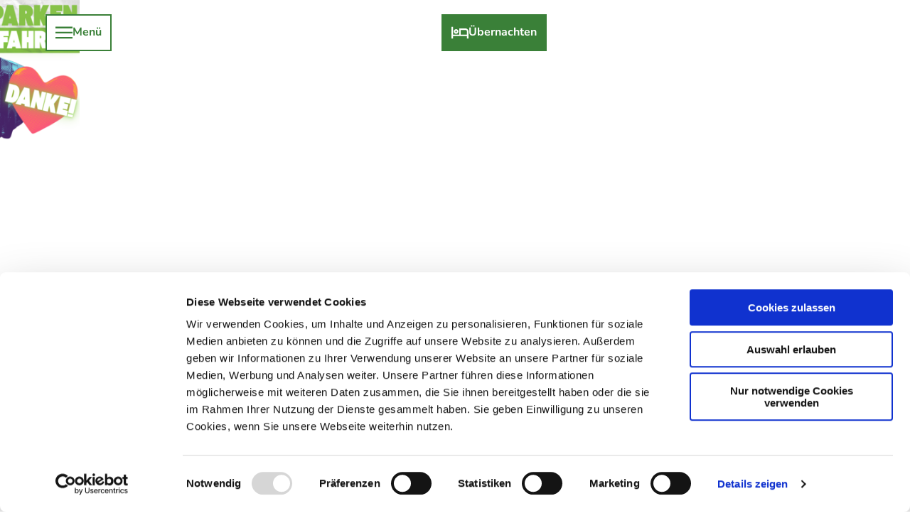

--- FILE ---
content_type: text/html; charset=utf-8
request_url: https://www.braunlage.de/veranstaltungen/event/walpurgis-in-braunlage
body_size: 28149
content:
<!DOCTYPE html> <html lang="de" class="no-js"> <head> <script id="Cookiebot" src="https://consent.cookiebot.com/uc.js" data-cbid="bf0c642d-01da-4945-a1b1-50a1211dd762" data-blockingmode="auto" type="text/javascript"></script> <meta charset="utf-8"> <!-- This website is powered by TYPO3 - inspiring people to share! TYPO3 is a free open source Content Management Framework initially created by Kasper Skaarhoj and licensed under GNU/GPL. TYPO3 is copyright 1998-2026 of Kasper Skaarhoj. Extensions are copyright of their respective owners. Information and contribution at https://typo3.org/ --> <title>Braunlage - Das Herz im Harz</title> <meta name="generator" content="TYPO3 CMS"> <meta name="viewport" content="width=device-width, initial-scale=1 maximum-scale=10"> <meta name="twitter:card" content="summary"> <link rel="stylesheet" href="/typo3temp/assets/compressed/merged-cfb81f77be230a331aab4dcc6b9eef14-min.css.1768465775.gz" media="all"> <link rel="stylesheet" href="/typo3temp/assets/compressed/merged-f2b1bd145774ad8a066c7e7129e0f3ed-min.css.1768465775.gz" media="print"> <style> /*<![CDATA[*/ <!-- /*Base_critical*/ :root{-moz-tab-size:4;tab-size:4;--spacing: 0.5rem;--element-spacing: .25rem;--element-box-shadow: 0 0 6px 2px rgb(0 0 0 / 0.25);--font-family: var(--typo-font-family);--font-weight: var(--typo-font-weight);--line-height: var(--typo-line-height);--text-font-family: var(--typo-text-font-family);--text-font-weight: var(--typo-text-font-weight);--text-line-height: var(--typo-text-line-height);--content-max-width: 95rem;--content-max-width-half: calc(var(--content-max-width) / 2);--header-max-width: 100%;--text-max-width: calc(var(--content-max-width) * .75);--icon-size-xxs: .75rem;--icon-size-xs: 1rem;--icon-size-s: 1.25rem;--icon-size-m: 2rem;--icon-size-l: 3rem;--icon-size-xl: 6rem;--icon-size-xxl: 10rem;--focus-outline-color: white;--focus-outline-width: 2px;--focus-outline-style: solid;--focus-outline-offset: 0;--focus-outline: var(--focus-outline-width) var(--focus-outline-color) var(--focus-outline-style);--focus-box-shadow-width: 4px;--focus-box-shadow-color: black;--focus-box-shadow: 0 0 0 var(--focus-box-shadow-width) var(--focus-box-shadow-color);--focus-spacing: calc(var(--focus-outline-width) + var(--focus-box-shadow-width));scroll-behavior:smooth}@media(min-width: 768px){:root{--header-max-width: calc(var(--content-max-width) * 0.5)}}@media(min-width: 1024px){:root{--element-spacing: .5rem}}@media(min-width: 1024px){:root{--spacing: 1rem}}*,*:before,*:after{font-family:inherit;box-sizing:inherit}*:focus{outline:none}*:focus-visible{outline:var(--focus-outline);outline-offset:var(--focus-outline-offset);box-shadow:var(--focus-box-shadow)}html{font-size:16px;font-weight:var(--typo-font-weight);box-sizing:border-box;line-height:var(--typo-line-height)}body{margin:0;font-family:var(--typo-font-family);font-size:var(--typo-s-font-size);color:var(--color);background-color:var(--color-light);position:relative;-webkit-hyphens:auto;hyphens:auto;-webkit-font-smoothing:antialiased;-moz-osx-font-smoothing:grayscale;overflow-wrap:break-word}body.noscroll{height:calc(var(--vh)*100);overflow:hidden}body.is-menu-open #chatbase-bubble-button,body.is-fullscreen-element-open #chatbase-bubble-button,body.is-lightbox-open:not(.show-widgets) #chatbase-bubble-button{display:none !important}body.is-menu-open #chatbase-message-bubbles,body.is-fullscreen-element-open #chatbase-message-bubbles,body.is-lightbox-open:not(.show-widgets) #chatbase-message-bubbles{display:none !important}body.is-menu-open #CookiebotWidget,body.is-fullscreen-element-open #CookiebotWidget,body.is-lightbox-open:not(.show-widgets) #CookiebotWidget{display:none !important}body.is-menu-open #usercentrics-cmp-ui,body.is-fullscreen-element-open #usercentrics-cmp-ui,body.is-lightbox-open:not(.show-widgets) #usercentrics-cmp-ui{display:none !important}body.is-menu-open .ccm-root,body.is-fullscreen-element-open .ccm-root,body.is-lightbox-open:not(.show-widgets) .ccm-root{display:none !important}body.is-menu-open .cookiefirst-root,body.is-fullscreen-element-open .cookiefirst-root,body.is-lightbox-open:not(.show-widgets) .cookiefirst-root{display:none !important}body.is-menu-open #cmpwrapper,body.is-fullscreen-element-open #cmpwrapper,body.is-lightbox-open:not(.show-widgets) #cmpwrapper{display:none !important}body.is-menu-open #eyeAble_container_ID,body.is-fullscreen-element-open #eyeAble_container_ID,body.is-lightbox-open:not(.show-widgets) #eyeAble_container_ID{display:none !important}[id^=c0],[id^=c1],[id^=c2],[id^=c3],[id^=c4],[id^=c5],[id^=c6],[id^=c7],[id^=c8],[id^=c9]{scroll-margin-top:var(--pageheader-height)}hr{height:0}b,strong{font-weight:var(--typo-font-weight-bold)}code,kbd,samp,pre{font-family:sfmono-regular,menlo,monaco,consolas,"Liberation Mono","Courier New",monospace;font-size:1em}sub,sup{font-size:75%;line-height:0;position:relative;vertical-align:baseline}sub{bottom:-0.25em}sup{top:-0.5em}summary{display:list-item}a:not(:where(.cmpboxbtn,:disabled,.btn)),.text-link:not(:where(.cmpboxbtn,:disabled,.btn)){color:var(--link-color);cursor:pointer;text-decoration:underline;font-weight:var(--typo-font-weight-bold)}a:not(:where(.cmpboxbtn,:disabled,.btn)):active,a:not(:where(.cmpboxbtn,:disabled,.btn)).active,a:not(:where(.cmpboxbtn,:disabled,.btn)).is-active,.text-link:not(:where(.cmpboxbtn,:disabled,.btn)):active,.text-link:not(:where(.cmpboxbtn,:disabled,.btn)).active,.text-link:not(:where(.cmpboxbtn,:disabled,.btn)).is-active{color:var(--link-color-hover);text-decoration:inherit}.no-touchevents a:not(:where(.cmpboxbtn,:disabled,.btn)):not(:where(:disabled)):hover,.no-touchevents a:not(:where(.cmpboxbtn,:disabled,.btn)):not(:where(:disabled)).hover,.no-touchevents a:not(:where(.cmpboxbtn,:disabled,.btn)):not(:where(:disabled)).is-hover,.no-touchevents .text-link:not(:where(.cmpboxbtn,:disabled,.btn)):not(:where(:disabled)):hover,.no-touchevents .text-link:not(:where(.cmpboxbtn,:disabled,.btn)):not(:where(:disabled)).hover,.no-touchevents .text-link:not(:where(.cmpboxbtn,:disabled,.btn)):not(:where(:disabled)).is-hover{color:var(--link-color-hover);text-decoration:inherit}a:not(:where(.cmpboxbtn,:disabled,.btn)):not(:where(:disabled)):focus-visible,a:not(:where(.cmpboxbtn,:disabled,.btn)):not(:where(:disabled)).focus,a:not(:where(.cmpboxbtn,:disabled,.btn)):not(:where(:disabled)).is-focus,.text-link:not(:where(.cmpboxbtn,:disabled,.btn)):not(:where(:disabled)):focus-visible,.text-link:not(:where(.cmpboxbtn,:disabled,.btn)):not(:where(:disabled)).focus,.text-link:not(:where(.cmpboxbtn,:disabled,.btn)):not(:where(:disabled)).is-focus{color:var(--link-color-hover);text-decoration:inherit}a[href^="mailto:"],a[data-mailto-token]{hyphens:none;overflow-wrap:anywhere}li:has(>strong)::marker,li:has(>p:first-child>strong)::marker{font-weight:var(--typo-font-weight-bold)}figure{margin:0}blockquote{margin:0}svg:empty{width:0}button{-webkit-tap-highlight-color:rgba(0,0,0,0)}.pagebody--introless{padding-top:calc(13*var(--spacing))}@media(max-width: 414px){.hide-phone{display:none !important}}@media(min-width: 415px)and (max-width: 1023px){.hide-tablet{display:none !important}}@media(max-width: 1023px){.hide-mobile{display:none !important}}@media(min-width: 1024px){.hide-desktop{display:none !important}}@media(min-width: 2160px){.kontext-kite{--element-spacing: 1rem}}:root{--color: var(--color-text);--background-color: var(--color-light);--border-color: var(--color-border);--link-color: var(--color-link);--link-color-rgb: var(--color-link-rgb);--link-color-hover: var(--color-link-hover);--link-color-hover-rgb: var(--color-link-hover-rgb);--color-dark: #303030;--color-dark-rgb: 48 48 48;--color-dark-trans-1: rgba(48, 48, 48, 0.5);--color-dark-trans-1-rgb: 48 48 48;--color-dark-trans-2: rgba(48, 48, 48, 0.8);--color-dark-trans-2-rgb: 48 48 48;--color-dark-trans-3: rgba(48, 48, 48, 0.2);--color-dark-trans-3-rgb: 48 48 48;--color-light: #FFF;--color-light-rgb: 255 255 255;--color-light-trans-1: rgba(255, 255, 255, 0.5);--color-light-trans-1-rgb: 255 255 255;--color-light-trans-2: rgba(255, 255, 255, 0.8);--color-light-trans-2-rgb: 255 255 255;--color-text: #303030;--color-text-rgb: 48 48 48;--color-text-media: #FFF;--color-text-media-rgb: 255 255 255;--color-media: #FFF;--color-media-rgb: 255 255 255;--color-media-dark: #303030;--color-media-dark-rgb: 48 48 48;--color-conversion: #3A8038;--color-conversion-rgb: 58 128 56;--color-success: #006647;--color-success-rgb: 0 102 71;--color-success-dark: #00E66B;--color-success-dark-rgb: 0 230 107;--color-success-text: #FFF;--color-success-text-rgb: 255 255 255;--color-warning: #FFC90B;--color-warning-rgb: 255 201 11;--color-warning-text: #FFF;--color-warning-text-rgb: 255 255 255;--color-danger: #A24439;--color-danger-rgb: 162 68 57;--color-danger-text: #FFF;--color-danger-text-rgb: 255 255 255;--color-link: #3A8038;--color-link-rgb: 58 128 56;--color-link-hover: #183518;--color-link-hover-rgb: 24 53 24;--color-link-trans-1: rgba(58, 128, 56, 0.5);--color-link-trans-1-rgb: 58 128 56;--color-link-light: #FFF;--color-link-light-rgb: 255 255 255;--color-link-light-hover: #F6F5F4;--color-link-light-hover-rgb: 246 245 244;--color-link-dark: #303030;--color-link-dark-rgb: 48 48 48;--color-container: #F6F5F4;--color-container-rgb: 246 245 244;--color-container-trans-1: rgba(246, 245, 244, 0.5);--color-container-trans-1-rgb: 246 245 244;--color-focus: #87CEFA;--color-focus-rgb: 135 206 250;--color-border: #303030;--color-border-rgb: 48 48 48;--color-custom-1: #EDE5D5;--color-custom-1-rgb: 237 229 213;--color-custom-2: #E4E4E4;--color-custom-2-rgb: 228 228 228;--color-custom-3: #0F6A7D;--color-custom-3-rgb: 15 106 125;--color-custom-4: #0F3B7D;--color-custom-4-rgb: 15 59 125;--color-transparent-bg: rgba(0, 0, 0, 0.8);--color-transparent-bg-rgb: 0 0 0;--color-transparent-bg-second: rgba(0, 0, 0, 0.5);--color-transparent-bg-second-rgb: 0 0 0;--color-scheme-base-background-color: var(--color-light);--color-scheme-base-background-complementary-color: var(--color-container);--color-scheme-base-color: var(--color-dark);--color-scheme-base-link-color: var(--color-link);--color-scheme-base-link-color-hover: var(--color-link-hover);--color-scheme-base-border-color: var(--color-dark);--color-scheme-base-light-stage-element-background-color: var(--color-container);--color-scheme-conversion-background-color: var(--color-conversion);--color-scheme-conversion-color: var(--color-light);--color-scheme-conversion-link-color: var(--color-link-light);--color-scheme-conversion-link-color-hover: var(--color-link-light-hover);--color-scheme-conversion-border-color: var(--color-light);--color-scheme-container-background-color: var(--color-container);--color-scheme-container-background-complementary-color: var(--color-light);--color-scheme-container-color: var(--color-dark);--color-scheme-container-border-color: var(--color-dark);--color-scheme-container-link-color: var(--color-link);--color-scheme-container-link-color-hover: var(--color-link-hover);--color-scheme-invert-background-color: var(--color-dark);--color-scheme-invert-color: var(--color-light);--color-scheme-transparent-bg-background-color: var(--color-transparent-bg);--color-scheme-transparent-bg-color: var(--color-light);--gradient-pageheader-gradient: linear-gradient(180deg, rgba(0, 0, 0, 0.4) 0%, rgba(0, 0, 0, 0) 100%);--gradient-pageheader-fallback: rgba(0, 0, 0, 0.4)}.scheme--base{--background-color: var(--color-scheme-base-background-color);--background-complementary-color: var(--color-scheme-base-background-complementary-color);--color: var(--color-scheme-base-color);--link-color: var(--color-scheme-base-link-color);--link-color-hover: var(--color-scheme-base-link-color-hover);--border-color: var(--color-scheme-base-border-color);--light-stage-element-background-color: var(--color-scheme-base-light-stage-element-background-color)}.scheme--conversion{--background-color: var(--color-scheme-conversion-background-color);--color: var(--color-scheme-conversion-color);--link-color: var(--color-scheme-conversion-link-color);--link-color-hover: var(--color-scheme-conversion-link-color-hover);--border-color: var(--color-scheme-conversion-border-color)}.scheme--container{--background-color: var(--color-scheme-container-background-color);--background-complementary-color: var(--color-scheme-container-background-complementary-color);--color: var(--color-scheme-container-color);--border-color: var(--color-scheme-container-border-color);--link-color: var(--color-scheme-container-link-color);--link-color-hover: var(--color-scheme-container-link-color-hover)}.scheme--invert{--background-color: var(--color-scheme-invert-background-color);--color: var(--color-scheme-invert-color)}.scheme--transparent-bg{--background-color: var(--color-scheme-transparent-bg-background-color);--color: var(--color-scheme-transparent-bg-color)}[class^=scheme--],[class*=" scheme--"]{color:var(--color);background-color:var(--background-color);border-color:var(--border-color)}:root{--btn-default-color-text: var(--color-link);--btn-default-color-bg: var(--color-light);--btn-default-color-border: var(--color-link);--btn-default-border-image: none;--btn-hover-color-text: var(--color-light);--btn-hover-color-bg: var(--color-link);--btn-hover-color-border: var(--color-link);--btn-hover-border-image: none;--btn-active-color-text: var(--color-light);--btn-active-color-bg: var(--color-dark);--btn-active-color-border: var(--color-dark);--btn-active-border-image: none;--btn-focus-color-text: var(--color-dark);--btn-focus-color-bg: var(--color-light);--btn-focus-color-border: var(--color-dark);--btn-focus-border-image: none;--btn-reset-default-color-text: var(--color-link);--btn-reset-default-color-bg: transparent;--btn-reset-default-color-border: transparent;--btn-reset-hover-color-text: var(--color-light);--btn-reset-hover-color-bg: var(--color-link);--btn-reset-hover-color-border: var(--color-link);--btn-reset-active-color-text: var(--color-dark);--btn-reset-active-color-bg: var(--color-light);--btn-reset-active-color-border: var(--color-dark);--btn-reset-focus-color-text: var(--color-light);--btn-reset-focus-color-bg: var(--color-dark);--btn-reset-focus-color-border: var(--color-dark);--btn-primary-dark-default-color-text: var(--color-light);--btn-primary-dark-default-color-bg: var(--color-dark-trans-2);--btn-primary-dark-default-color-border: var(--color-light);--btn-primary-dark-hover-color-text: var(--color-light);--btn-primary-dark-hover-color-bg: var(--color-dark);--btn-primary-dark-hover-color-border: var(--color-light);--btn-primary-dark-active-color-text: var(--color-dark);--btn-primary-dark-active-color-bg: var(--color-light-trans-2);--btn-primary-dark-active-color-border: var(--color-light);--btn-primary-dark-focus-color-text: var(--color-light);--btn-primary-dark-focus-color-bg: var(--color-dark-trans-2);--btn-primary-dark-focus-color-border: var(--color-light);--btn-conversion-default-color-text: var(--color-light);--btn-conversion-default-color-bg: var(--color-conversion);--btn-conversion-default-color-border: var(--color-conversion);--btn-conversion-hover-color-text: var(--color-conversion);--btn-conversion-hover-color-bg: var(--color-light);--btn-conversion-hover-color-border: var(--color-conversion);--btn-conversion-active-color-text: var(--color-dark);--btn-conversion-active-color-bg: var(--color-light);--btn-conversion-active-color-border: var(--color-dark);--btn-conversion-focus-color-text: var(--color-dark);--btn-conversion-focus-color-bg: var(--color-light);--btn-conversion-focus-color-border: var(--color-dark);--btn-transparent-default-color-text: currentcolor;--btn-transparent-default-color-bg: transparent;--btn-transparent-default-color-border: transparent;--btn-transparent-padding-min: 0.4rem;--btn-transparent-padding-max: 0.4rem;--btn-transparent-hover-color-text: var(--color-conversion);--btn-transparent-hover-color-bg: transparent;--btn-transparent-hover-color-border: transparent;--btn-filter-hover-color-text: var(--color-light);--btn-filter-hover-color-bg: var(--color-link);--btn-filter-hover-color-border: var(--color-link);--btn-filter-active-color-text: var(--color-light);--btn-filter-active-color-bg: var(--color-dark);--btn-filter-active-color-border: var(--color-dark);--btn-filter-focus-color-text: var(--color-dark);--btn-filter-focus-color-bg: var(--color-light);--btn-filter-focus-color-border: var(--color-dark);--btn-filter-height-min: 26px;--btn-filter-height-max: 38px;--btn-filter-font-size-min: var(--typo-xs-font-size-min);--btn-filter-font-size-max: var(--typo-xs-font-size-max);--btn-filter-padding-min: 4px;--btn-filter-padding-max: 7px;--btn-filter-font-weight: var(--typo-font-weight-medium);--btn-filter-icon-size-min: 0.75rem;--btn-filter-icon-size-max: 1rem;--btn-filter-border-width: 1px;--btn-filter-default-color-text: var(--color-link);--btn-filter-default-color-bg: var(--color-light);--btn-filter-default-color-border: var(--color-link);--btn-filter-light-default-color-text: var(--color-light);--btn-filter-light-default-color-bg: var(--color-dark-trans-1);--btn-filter-light-default-color-border: var(--color-light);--btn-filter-light-hover-color-text: var(--color-light);--btn-filter-light-hover-color-bg: var(--color-dark-trans-2);--btn-filter-light-hover-color-border: var(--color-light);--btn-filter-light-active-color-text: var(--color-dark);--btn-filter-light-active-color-bg: var(--color-light);--btn-filter-light-active-color-border: var(--color-light);--btn-filter-light-focus-color-text: var(--color-light);--btn-filter-light-focus-color-bg: var(--color-dark-trans-1);--btn-filter-light-focus-color-border: var(--color-light);--btn-filter-light-height-min: 22px;--btn-filter-light-height-max: 30px;--btn-filter-light-font-size-min: var(--typo-xs-min);--btn-filter-light-font-size-max: var(--typo-xs-max);--btn-filter-light-padding-min: 4px;--btn-filter-light-padding-max: 8px;--btn-filter-light-font-weight: var(--typo-font-weight-regular);--btn-filter-light-icon-size-min: 0.75rem;--btn-filter-light-icon-size-max: 1rem;--btn-filter-dark-default-color-text: var(--color-light);--btn-filter-dark-default-color-bg: var(--color-dark-trans-1);--btn-filter-dark-default-color-border: var(--color-light);--btn-filter-dark-hover-color-text: var(--color-light);--btn-filter-dark-hover-color-bg: var(--color-dark-trans-2);--btn-filter-dark-hover-color-border: var(--color-light);--btn-filter-dark-active-color-text: var(--color-dark);--btn-filter-dark-active-color-bg: var(--color-light);--btn-filter-dark-active-color-border: var(--color-light);--btn-filter-dark-focus-color-text: var(--color-light);--btn-filter-dark-focus-color-bg: var(--color-dark-trans-1);--btn-filter-dark-focus-color-border: var(--color-light);--btn-filter-dark-height-min: 22px;--btn-filter-dark-height-max: 30px;--btn-filter-dark-font-size-min: var(--typo-xs-min);--btn-filter-dark-font-size-max: var(--typo-xs-max);--btn-filter-dark-padding-min: 4px;--btn-filter-dark-padding-max: 8px;--btn-filter-dark-font-weight: var(--typo-font-weight-regular);--btn-filter-dark-icon-size-min: 0.75rem;--btn-filter-dark-icon-size-max: 1rem;--btn-round-width-min: 32px;--btn-round-width-max: 48px;--btn-round-height-min: 32px;--btn-round-height-max: 48px;--btn-round-border-radius: 0%;--btn-round-padding-min: 2px;--btn-round-padding-max: 2px;--btn-pageheader-default-color-text: var(--color-light);--btn-pageheader-default-color-bg: transparent;--btn-pageheader-default-color-border: var(--color-light);--btn-pageheader-hover-color-text: var(--color-link);--btn-pageheader-hover-color-bg: var(--color-light);--btn-pageheader-hover-color-border: var(--color-link);--btn-pageheader-active-color-text: var(--color-dark);--btn-pageheader-active-color-bg: var(--color-light);--btn-pageheader-active-color-border: var(--color-dark);--btn-pageheader-focus-color-text: var(--color-dark);--btn-pageheader-focus-color-bg: var(--color-light);--btn-pageheader-focus-color-border: var(--color-dark);--btn-round-dark-width-min: 32px;--btn-round-dark-width-max: 48px;--btn-round-dark-height-min: 32px;--btn-round-dark-height-max: 48px;--btn-round-dark-border-radius: 50%;--btn-round-dark-padding-min: 2px;--btn-round-dark-padding-max: 2px;--btn-round-dark-default-color-text: var(--color-light);--btn-round-dark-default-color-bg: var(--color-dark-trans-2);--btn-round-dark-default-color-border: var(--color-light);--btn-round-dark-hover-color-text: var(--color-light);--btn-round-dark-hover-color-bg: var(--color-dark);--btn-round-dark-hover-color-border: var(--color-light);--btn-round-dark-active-color-text: var(--color-dark);--btn-round-dark-active-color-bg: var(--color-light-trans-2);--btn-round-dark-active-color-border: var(--color-light);--btn-round-dark-focus-color-text: var(--color-light);--btn-round-dark-focus-color-bg: var(--color-dark-trans-2);--btn-round-dark-focus-color-border: var(--color-light);--btn-round-conversion-width-min: 32px;--btn-round-conversion-width-max: 48px;--btn-round-conversion-height-min: 32px;--btn-round-conversion-height-max: 48px;--btn-round-conversion-border-radius: 50%;--btn-round-conversion-padding-min: 2px;--btn-round-conversion-padding-max: 2px;--btn-round-conversion-default-color-text: var(--color-light);--btn-round-conversion-default-color-bg: var(--color-conversion);--btn-round-conversion-default-color-border: var(--color-conversion);--btn-round-conversion-hover-color-text: var(--color-conversion);--btn-round-conversion-hover-color-bg: var(--color-light);--btn-round-conversion-hover-color-border: var(--color-conversion);--btn-round-conversion-active-color-text: var(--color-dark);--btn-round-conversion-active-color-bg: var(--color-light);--btn-round-conversion-active-color-border: var(--color-dark);--btn-round-conversion-focus-color-text: var(--color-dark);--btn-round-conversion-focus-color-bg: var(--color-light);--btn-round-conversion-focus-color-border: var(--color-dark);--btn-width-min: auto;--btn-width-max: auto;--btn-height-min: 42px;--btn-height-max: 52px;--btn-font-size-min: var(--typo-s-min);--btn-font-size-max: var(--typo-s-max);--btn-font-weight: var(--typo-font-weight-bold);--btn-padding-min: 12px;--btn-padding-max: 12px;--btn-border-width: 2px;--btn-border-radius: var(--global-border-radius-m, 0);--btn-border-style: solid;--btn-line-height: 1.2;--btn-icon-size-min: 1rem;--btn-icon-size-max: 1.5rem}.btn{--btn-width: var(--btn-width-min);--btn-height: var(--btn-height-min);--btn-font-size: var(--btn-font-size-min);--btn-icon-size: var(--btn-icon-size-min);--btn-padding: var(--btn-padding-min);--btn-transform: none;display:inline-flex;text-align:start;vertical-align:middle;align-items:center;justify-content:start;flex-shrink:0;user-select:none;min-height:var(--btn-height);max-width:100%;border:var(--btn-border-width) var(--btn-border-style) var(--btn-default-color-border);border-radius:var(--btn-border-radius);border-image:var(--btn-default-border-image);background-color:var(--btn-default-color-bg);background-image:var(--btn-default-color-bg-image, none);background-origin:border-box;color:var(--btn-default-color-text);text-decoration:none;margin:0;padding:var(--btn-padding);font-size:var(--btn-font-size);font-weight:var(--btn-font-weight);line-height:var(--btn-line-height);outline:none;gap:.5em;transform:var(--btn-transform)}@media(min-width: 768px){.btn{--btn-width: var(--btn-width-max);--btn-height: var(--btn-height-max);--btn-font-size: var(--btn-font-size-max);--btn-icon-size: var(--btn-icon-size-max);--btn-padding: var(--btn-padding-max)}}.btn:last-child{margin-right:0}.btn__icon .icon__svg{width:var(--btn-icon-size);height:var(--btn-icon-size)}.btn__text{text-align:start;display:inline-flex;align-self:center}.btn--loading .btn__text{padding-left:.5em}.btn-container{width:100%}.btn-group{display:flex;flex-wrap:wrap;width:100%;align-items:center;gap:.5rem;justify-content:var(--justify-content)}.btn-group--align-left{justify-content:flex-start}.btn-group--align-center{justify-content:center}.btn-group--align-between{justify-content:space-between}.btn-group--align-right{justify-content:flex-end}.btn-group--inline{display:inline-flex;width:auto}.btn--round{--btn-skew: 0,0;justify-content:center;align-items:center;margin:0;height:var(--btn-height);width:var(--btn-width)}.btn--loading{cursor:wait;position:relative}.btn--loading:before{border-radius:50%;width:1.5em;height:1.5em;content:" ";position:relative;text-indent:-9999em;border-top:.2em solid rgba(var(--color-link), 0.5);border-right:.2em solid rgba(var(--color-link), 0.5);border-bottom:.2em solid rgba(var(--color-link), 0.5);border-left:.2em solid var(--color-link);animation:btn__spinner 1.1s infinite linear}.btn--loading .btn__icon{display:none}@media(min-width: 415px){.btn--switch-icon-text-responsive{gap:0}}@media(min-width: 415px){.btn--switch-icon-text-responsive .btn__icon{display:none}}@media(max-width: 414px){.btn--switch-icon-text-responsive .btn__text{display:none}}.btn--layout-vertical{display:flex;flex-flow:column;height:auto;gap:0}.btn--layout-vertical.btn--hide-text-mobile{justify-content:center}.btn--auto-height{--btn-height: auto}.btn--no-text-wrap .btn__text{white-space:nowrap}.is-scrolled .btn--hide-text-scrolled .btn__text{display:none}.btn--hide-text{gap:0}.btn--hide-text .btn__text{position:absolute !important;clip:rect(1px, 1px, 1px, 1px);padding:0 !important;border:0 !important;height:1px !important;width:1px !important;overflow:hidden}@media(max-width: 768px){.btn--hide-text-mobile{gap:0}}@media(max-width: 768px){.btn--hide-text-mobile .btn__text{display:none}}@media(max-width: 1023px){.btn--hide-mobile{display:none}}@media(min-width: 1024px){.btn--hide-desktop{display:none}}.btn--reset{--btn-skew: 0,0;--btn-default-color-text: var(--btn-reset-default-color-text);--btn-default-color-bg: var(--btn-reset-default-color-bg);--btn-default-color-border: var(--btn-reset-default-color-border);--btn-hover-color-text: var(--btn-reset-hover-color-text);--btn-hover-color-bg: var(--btn-reset-hover-color-bg);--btn-hover-color-border: var(--btn-reset-hover-color-border);--btn-active-color-text: var(--btn-reset-active-color-text);--btn-active-color-bg: var(--btn-reset-active-color-bg);--btn-active-color-border: var(--btn-reset-active-color-border);--btn-focus-color-text: var(--btn-reset-focus-color-text);--btn-focus-color-bg: var(--btn-reset-focus-color-bg);--btn-focus-color-border: var(--btn-reset-focus-color-border)}.btn--primary-dark{--btn-default-color-text: var(--btn-primary-dark-default-color-text);--btn-default-color-bg: var(--btn-primary-dark-default-color-bg);--btn-default-color-border: var(--btn-primary-dark-default-color-border);--btn-hover-color-text: var(--btn-primary-dark-hover-color-text);--btn-hover-color-bg: var(--btn-primary-dark-hover-color-bg);--btn-hover-color-border: var(--btn-primary-dark-hover-color-border);--btn-active-color-text: var(--btn-primary-dark-active-color-text);--btn-active-color-bg: var(--btn-primary-dark-active-color-bg);--btn-active-color-border: var(--btn-primary-dark-active-color-border);--btn-focus-color-text: var(--btn-primary-dark-focus-color-text);--btn-focus-color-bg: var(--btn-primary-dark-focus-color-bg);--btn-focus-color-border: var(--btn-primary-dark-focus-color-border)}.btn--conversion{--btn-default-color-text: var(--btn-conversion-default-color-text);--btn-default-color-bg: var(--btn-conversion-default-color-bg);--btn-default-color-border: var(--btn-conversion-default-color-border);--btn-hover-color-text: var(--btn-conversion-hover-color-text);--btn-hover-color-bg: var(--btn-conversion-hover-color-bg);--btn-hover-color-border: var(--btn-conversion-hover-color-border);--btn-active-color-text: var(--btn-conversion-active-color-text);--btn-active-color-bg: var(--btn-conversion-active-color-bg);--btn-active-color-border: var(--btn-conversion-active-color-border);--btn-focus-color-text: var(--btn-conversion-focus-color-text);--btn-focus-color-bg: var(--btn-conversion-focus-color-bg);--btn-focus-color-border: var(--btn-conversion-focus-color-border)}.btn--transparent{--btn-skew: 0,0;--btn-default-color-text: var(--btn-transparent-default-color-text);--btn-default-color-bg: var(--btn-transparent-default-color-bg);--btn-default-color-border: var(--btn-transparent-default-color-border);--btn-padding-min: var(--btn-transparent-padding-min);--btn-padding-max: var(--btn-transparent-padding-max);--btn-hover-color-text: var(--btn-transparent-hover-color-text);--btn-hover-color-bg: var(--btn-transparent-hover-color-bg);--btn-hover-color-border: var(--btn-transparent-hover-color-border)}.btn--filter{--btn-skew: 0,0;--btn-hover-color-text: var(--btn-filter-hover-color-text);--btn-hover-color-bg: var(--btn-filter-hover-color-bg);--btn-hover-color-border: var(--btn-filter-hover-color-border);--btn-active-color-text: var(--btn-filter-active-color-text);--btn-active-color-bg: var(--btn-filter-active-color-bg);--btn-active-color-border: var(--btn-filter-active-color-border);--btn-focus-color-text: var(--btn-filter-focus-color-text);--btn-focus-color-bg: var(--btn-filter-focus-color-bg);--btn-focus-color-border: var(--btn-filter-focus-color-border);--btn-height-min: var(--btn-filter-height-min);--btn-height-max: var(--btn-filter-height-max);--btn-font-size-min: var(--btn-filter-font-size-min);--btn-font-size-max: var(--btn-filter-font-size-max);--btn-padding-min: var(--btn-filter-padding-min);--btn-padding-max: var(--btn-filter-padding-max);--btn-font-weight: var(--btn-filter-font-weight);--btn-icon-size-min: var(--btn-filter-icon-size-min);--btn-icon-size-max: var(--btn-filter-icon-size-max);--btn-border-width: var(--btn-filter-border-width);--btn-default-color-text: var(--btn-filter-default-color-text);--btn-default-color-bg: var(--btn-filter-default-color-bg);--btn-default-color-border: var(--btn-filter-default-color-border)}.btn--filter-light{--btn-skew: 0,0;--btn-default-color-text: var(--btn-filter-light-default-color-text);--btn-default-color-bg: var(--btn-filter-light-default-color-bg);--btn-default-color-border: var(--btn-filter-light-default-color-border);--btn-hover-color-text: var(--btn-filter-light-hover-color-text);--btn-hover-color-bg: var(--btn-filter-light-hover-color-bg);--btn-hover-color-border: var(--btn-filter-light-hover-color-border);--btn-active-color-text: var(--btn-filter-light-active-color-text);--btn-active-color-bg: var(--btn-filter-light-active-color-bg);--btn-active-color-border: var(--btn-filter-light-active-color-border);--btn-focus-color-text: var(--btn-filter-light-focus-color-text);--btn-focus-color-bg: var(--btn-filter-light-focus-color-bg);--btn-focus-color-border: var(--btn-filter-light-focus-color-border);--btn-height-min: var(--btn-filter-light-height-min);--btn-height-max: var(--btn-filter-light-height-max);--btn-font-size-min: var(--btn-filter-light-font-size-min);--btn-font-size-max: var(--btn-filter-light-font-size-max);--btn-padding-min: var(--btn-filter-light-padding-min);--btn-padding-max: var(--btn-filter-light-padding-max);--btn-font-weight: var(--btn-filter-light-font-weight);--btn-icon-size-min: var(--btn-filter-light-icon-size-min);--btn-icon-size-max: var(--btn-filter-light-icon-size-max)}.btn--filter-dark{--btn-skew: 0,0;--btn-default-color-text: var(--btn-filter-dark-default-color-text);--btn-default-color-bg: var(--btn-filter-dark-default-color-bg);--btn-default-color-border: var(--btn-filter-dark-default-color-border);--btn-hover-color-text: var(--btn-filter-dark-hover-color-text);--btn-hover-color-bg: var(--btn-filter-dark-hover-color-bg);--btn-hover-color-border: var(--btn-filter-dark-hover-color-border);--btn-active-color-text: var(--btn-filter-dark-active-color-text);--btn-active-color-bg: var(--btn-filter-dark-active-color-bg);--btn-active-color-border: var(--btn-filter-dark-active-color-border);--btn-focus-color-text: var(--btn-filter-dark-focus-color-text);--btn-focus-color-bg: var(--btn-filter-dark-focus-color-bg);--btn-focus-color-border: var(--btn-filter-dark-focus-color-border);--btn-height-min: var(--btn-filter-dark-height-min);--btn-height-max: var(--btn-filter-dark-height-max);--btn-font-size-min: var(--btn-filter-dark-font-size-min);--btn-font-size-max: var(--btn-filter-dark-font-size-max);--btn-padding-min: var(--btn-filter-dark-padding-min);--btn-padding-max: var(--btn-filter-dark-padding-max);--btn-font-weight: var(--btn-filter-dark-font-weight);--btn-icon-size-min: var(--btn-filter-dark-icon-size-min);--btn-icon-size-max: var(--btn-filter-dark-icon-size-max)}.btn--round{--btn-skew: 0,0;--btn-width-min: var(--btn-round-width-min);--btn-width-max: var(--btn-round-width-max);--btn-height-min: var(--btn-round-height-min);--btn-height-max: var(--btn-round-height-max);--btn-border-radius: var(--btn-round-border-radius);--btn-padding-min: var(--btn-round-padding-min);--btn-padding-max: var(--btn-round-padding-max)}.btn--pageheader{--btn-skew: 0,0;--btn-default-color-text: var(--btn-pageheader-default-color-text);--btn-default-color-bg: var(--btn-pageheader-default-color-bg);--btn-default-color-border: var(--btn-pageheader-default-color-border);--btn-hover-color-text: var(--btn-pageheader-hover-color-text);--btn-hover-color-bg: var(--btn-pageheader-hover-color-bg);--btn-hover-color-border: var(--btn-pageheader-hover-color-border);--btn-active-color-text: var(--btn-pageheader-active-color-text);--btn-active-color-bg: var(--btn-pageheader-active-color-bg);--btn-active-color-border: var(--btn-pageheader-active-color-border);--btn-focus-color-text: var(--btn-pageheader-focus-color-text);--btn-focus-color-bg: var(--btn-pageheader-focus-color-bg);--btn-focus-color-border: var(--btn-pageheader-focus-color-border)}.btn--round-dark{--btn-skew: 0,0;--btn-width-min: var(--btn-round-dark-width-min);--btn-width-max: var(--btn-round-dark-width-max);--btn-height-min: var(--btn-round-dark-height-min);--btn-height-max: var(--btn-round-dark-height-max);--btn-border-radius: var(--btn-round-dark-border-radius);--btn-padding-min: var(--btn-round-dark-padding-min);--btn-padding-max: var(--btn-round-dark-padding-max);--btn-default-color-text: var(--btn-round-dark-default-color-text);--btn-default-color-bg: var(--btn-round-dark-default-color-bg);--btn-default-color-border: var(--btn-round-dark-default-color-border);--btn-hover-color-text: var(--btn-round-dark-hover-color-text);--btn-hover-color-bg: var(--btn-round-dark-hover-color-bg);--btn-hover-color-border: var(--btn-round-dark-hover-color-border);--btn-active-color-text: var(--btn-round-dark-active-color-text);--btn-active-color-bg: var(--btn-round-dark-active-color-bg);--btn-active-color-border: var(--btn-round-dark-active-color-border);--btn-focus-color-text: var(--btn-round-dark-focus-color-text);--btn-focus-color-bg: var(--btn-round-dark-focus-color-bg);--btn-focus-color-border: var(--btn-round-dark-focus-color-border)}.btn--round-conversion{--btn-skew: 0,0;--btn-width-min: var(--btn-round-conversion-width-min);--btn-width-max: var(--btn-round-conversion-width-max);--btn-height-min: var(--btn-round-conversion-height-min);--btn-height-max: var(--btn-round-conversion-height-max);--btn-border-radius: var(--btn-round-conversion-border-radius);--btn-padding-min: var(--btn-round-conversion-padding-min);--btn-padding-max: var(--btn-round-conversion-padding-max);--btn-default-color-text: var(--btn-round-conversion-default-color-text);--btn-default-color-bg: var(--btn-round-conversion-default-color-bg);--btn-default-color-border: var(--btn-round-conversion-default-color-border);--btn-hover-color-text: var(--btn-round-conversion-hover-color-text);--btn-hover-color-bg: var(--btn-round-conversion-hover-color-bg);--btn-hover-color-border: var(--btn-round-conversion-hover-color-border);--btn-active-color-text: var(--btn-round-conversion-active-color-text);--btn-active-color-bg: var(--btn-round-conversion-active-color-bg);--btn-active-color-border: var(--btn-round-conversion-active-color-border);--btn-focus-color-text: var(--btn-round-conversion-focus-color-text);--btn-focus-color-bg: var(--btn-round-conversion-focus-color-bg);--btn-focus-color-border: var(--btn-round-conversion-focus-color-border)}:root{--form-field-color: var(--color-dark);--form-field-background: var(--color-light);--form-field-border: var(--color-border) 1px solid;--form-field-border-radius: var(--global-border-radius-m, 0);--form-field-padding: calc(var(--form-field-border-radius) / 2);--form-error-color: var(--color-danger);--form-success-color: var(--color-success);--form-error-color-bg: var(--color-danger);--form-success-color-bg: var(--color-success);--form-error-color-text: var(--color-danger-text);--form-success-color-text: var(--color-success-text)}input,optgroup,select,textarea{font-family:inherit;font-size:100%;line-height:1.15;margin:0}select{text-transform:none;cursor:pointer}select:-moz-focusring{color:rgba(0,0,0,0);text-shadow:0 0 0 #000}fieldset{padding:0;border:0;margin:0;min-width:0;max-width:100%}legend{padding:0}progress{vertical-align:baseline}[type=number]::-webkit-inner-spin-button,[type=number]::-webkit-outer-spin-button{height:auto}[type=search]{appearance:auto;-webkit-appearance:textfield;-moz-appearance:textfield}[type=search]::-webkit-search-decoration{-webkit-appearance:none}::-webkit-file-upload-button{-webkit-appearance:button;font:inherit}option{color:var(--color-dark);background-color:var(--color-light)}:root{--typo-font-weight-light: 300;--typo-font-weight-regular: 400;--typo-font-weight-medium: 500;--typo-font-weight-semibold: 600;--typo-font-weight-bold: 700;--typo-font-weight-extrabold: 800;--typo-font-weight-black: 900;--typo-font-family: Nunito Sans, sans-serif, -apple-system, blinkmacsystemfont, Segoe UI, roboto, Helvetica Neue, arial, sans-serif, Apple Color Emoji, Segoe UI Emoji, Segoe UI Symbol;--typo-font-family-alternative: Caveat, sans-serif, -apple-system, blinkmacsystemfont, Segoe UI, roboto, Helvetica Neue, arial, sans-serif, Apple Color Emoji, Segoe UI Emoji, Segoe UI Symbol;--typo-font-weight: var(--typo-font-weight-regular);--typo-line-height: 1.5;--typo-hx-line-height: 1.2;--typo-hx-font-family: Nunito Sans, sans-serif, -apple-system, blinkmacsystemfont, Segoe UI, roboto, Helvetica Neue, arial, sans-serif, Apple Color Emoji, Segoe UI Emoji, Segoe UI Symbol;--typo-hx-font-weight: var(--typo-font-weight-bold);--typo-hx-font-style: normal;--typo-text-spacing: 1em;--typo-text-line-height: 1.5;--typo-text-font-family: Nunito Sans, sans-serif, -apple-system, blinkmacsystemfont, Segoe UI, roboto, Helvetica Neue, arial, sans-serif, Apple Color Emoji, Segoe UI Emoji, Segoe UI Symbol;--typo-text-font-weight: var(--typo-font-weight-medium);--typo-text-font-style: normal;--typo-xxl-min-unitless: 36;--typo-xxl-max-unitless: 96;--typo-xxl-font-size: var(--typo-xxl-min);--typo-xxl-font-size-min: 36px;--typo-xxl-font-size-max: 96px;--typo-xxl-font-family: var(--typo-hx-font-family);--typo-xxl-font-weight: var(--typo-hx-font-weight);--typo-xxl-line-height: var(--typo-hx-line-height);--typo-xxl-min: 36px;--typo-xxl-max: 96px;--typo-xl-min-unitless: 32;--typo-xl-max-unitless: 64;--typo-xl-font-size: var(--typo-xl-min);--typo-xl-font-size-min: 32px;--typo-xl-font-size-max: 64px;--typo-xl-font-family: var(--typo-hx-font-family);--typo-xl-font-weight: var(--typo-hx-font-weight);--typo-xl-line-height: var(--typo-hx-line-height);--typo-xl-min: 32px;--typo-xl-max: 64px;--typo-l-min-unitless: 28;--typo-l-max-unitless: 36;--typo-l-font-size: var(--typo-l-min);--typo-l-font-size-min: 28px;--typo-l-font-size-max: 36px;--typo-l-font-family: var(--typo-hx-font-family);--typo-l-font-weight: var(--typo-hx-font-weight);--typo-l-line-height: var(--typo-hx-line-height);--typo-l-min: 28px;--typo-l-max: 36px;--typo-m-min-unitless: 18;--typo-m-max-unitless: 24;--typo-m-font-size: var(--typo-m-min);--typo-m-font-size-min: 18px;--typo-m-font-size-max: 24px;--typo-m-font-family: var(--typo-hx-font-family);--typo-m-font-weight: var(--typo-hx-font-weight);--typo-m-line-height: var(--typo-hx-line-height);--typo-m-min: 18px;--typo-m-max: 24px;--typo-s-min-unitless: 14;--typo-s-max-unitless: 16;--typo-s-font-size: var(--typo-s-min);--typo-s-font-size-min: 14px;--typo-s-font-size-max: 16px;--typo-s-font-family: var(--typo-text-font-family);--typo-s-font-weight: var(--typo-text-font-weight);--typo-s-line-height: var(--typo-text-line-height);--typo-s-min: 14px;--typo-s-max: 16px;--typo-xs-min-unitless: 10;--typo-xs-max-unitless: 14;--typo-xs-font-size: var(--typo-xs-min);--typo-xs-font-size-min: 10px;--typo-xs-font-size-max: 14px;--typo-xs-font-family: var(--typo-text-font-family);--typo-xs-font-weight: var(--typo-text-font-weight);--typo-xs-line-height: var(--typo-text-line-height);--typo-xs-min: 10px;--typo-xs-max: 14px;--typo-z-min-unitless: 28;--typo-z-max-unitless: 48;--typo-z-font-size: var(--typo-z-min);--typo-z-font-size-min: 28px;--typo-z-font-size-max: 48px;--typo-z-font-family: Caveat, sans-serif, -apple-system, blinkmacsystemfont, Segoe UI, roboto, Helvetica Neue, arial, sans-serif, Apple Color Emoji, Segoe UI Emoji, Segoe UI Symbol;--typo-z-font-weight: var(--typo-font-weight-bold);--typo-z-line-height: var(--typo-text-line-height);--typo-z-min: 28px;--typo-z-max: 48px;--typo-min-vw: 414px;--typo-max-vw: 1280px;--typo-min-vw-unitless: 414;--typo-max-vw-unitless: 1280}@media screen and (min-width: 414px){:root{--typo-xxl-font-size: calc(var(--typo-xxl-min) + (var(--typo-xxl-max-unitless) - var(--typo-xxl-min-unitless)) * ((100vw - var(--typo-min-vw)) / (var(--typo-max-vw-unitless) - var(--typo-min-vw-unitless))))}}@media screen and (min-width: 1280px){:root{--typo-xxl-font-size: var(--typo-xxl-max)}}@media screen and (min-width: 414px){:root{--typo-xl-font-size: calc(var(--typo-xl-min) + (var(--typo-xl-max-unitless) - var(--typo-xl-min-unitless)) * ((100vw - var(--typo-min-vw)) / (var(--typo-max-vw-unitless) - var(--typo-min-vw-unitless))))}}@media screen and (min-width: 1280px){:root{--typo-xl-font-size: var(--typo-xl-max)}}@media screen and (min-width: 414px){:root{--typo-l-font-size: calc(var(--typo-l-min) + (var(--typo-l-max-unitless) - var(--typo-l-min-unitless)) * ((100vw - var(--typo-min-vw)) / (var(--typo-max-vw-unitless) - var(--typo-min-vw-unitless))))}}@media screen and (min-width: 1280px){:root{--typo-l-font-size: var(--typo-l-max)}}@media screen and (min-width: 414px){:root{--typo-m-font-size: calc(var(--typo-m-min) + (var(--typo-m-max-unitless) - var(--typo-m-min-unitless)) * ((100vw - var(--typo-min-vw)) / (var(--typo-max-vw-unitless) - var(--typo-min-vw-unitless))))}}@media screen and (min-width: 1280px){:root{--typo-m-font-size: var(--typo-m-max)}}@media screen and (min-width: 414px){:root{--typo-s-font-size: calc(var(--typo-s-min) + (var(--typo-s-max-unitless) - var(--typo-s-min-unitless)) * ((100vw - var(--typo-min-vw)) / (var(--typo-max-vw-unitless) - var(--typo-min-vw-unitless))))}}@media screen and (min-width: 1280px){:root{--typo-s-font-size: var(--typo-s-max)}}@media screen and (min-width: 414px){:root{--typo-xs-font-size: calc(var(--typo-xs-min) + (var(--typo-xs-max-unitless) - var(--typo-xs-min-unitless)) * ((100vw - var(--typo-min-vw)) / (var(--typo-max-vw-unitless) - var(--typo-min-vw-unitless))))}}@media screen and (min-width: 1280px){:root{--typo-xs-font-size: var(--typo-xs-max)}}@media screen and (min-width: 414px){:root{--typo-z-font-size: calc(var(--typo-z-min) + (var(--typo-z-max-unitless) - var(--typo-z-min-unitless)) * ((100vw - var(--typo-min-vw)) / (var(--typo-max-vw-unitless) - var(--typo-min-vw-unitless))))}}@media screen and (min-width: 1280px){:root{--typo-z-font-size: var(--typo-z-max)}}h1:not(:where(.typo-xxl,.typo-xl,.typo-l,.typo-m,.typo-s,.typo-xs,.typo-z)),.typo-xxl{font-family:var(--typo-hx-font-family);font-weight:var(--typo-hx-font-weight);line-height:var(--typo-hx-line-height);font-style:var(--typo-hx-font-style);margin-top:0;margin-bottom:0;margin-top:0;font-size:var(--typo-xxl-font-size);font-family:var(--typo-xxl-font-family, var(--typo-hx-font-family));font-weight:var(--typo-xxl-font-weight, var(--typo-hx-font-weight));line-height:var(--typo-xxl-line-height, var(--typo-hx-line-height));font-style:var(--typo-xxl-font-style, var(--typo-hx-font-style));text-transform:uppercase;transform:translateY(0.125em)}h1:not(:where(.typo-xxl,.typo-xl,.typo-l,.typo-m,.typo-s,.typo-xs,.typo-z)):not(.accordion__head-label),.typo-xxl:not(.accordion__head-label){margin-bottom:1rem}h2:not(:where(.typo-xxl,.typo-xl,.typo-l,.typo-m,.typo-s,.typo-xs,.typo-z)),.typo-xl{font-family:var(--typo-hx-font-family);font-weight:var(--typo-hx-font-weight);line-height:var(--typo-hx-line-height);font-style:var(--typo-hx-font-style);margin-top:0;margin-bottom:0;margin-top:0;font-size:var(--typo-xl-font-size);font-family:var(--typo-xl-font-family, var(--typo-hx-font-family));font-weight:var(--typo-xl-font-weight, var(--typo-hx-font-weight));line-height:var(--typo-xl-line-height, var(--typo-hx-line-height));font-style:var(--typo-xl-font-style, var(--typo-hx-font-style));text-transform:uppercase;transform:translateY(0.125em)}h2:not(:where(.typo-xxl,.typo-xl,.typo-l,.typo-m,.typo-s,.typo-xs,.typo-z)):not(.accordion__head-label),.typo-xl:not(.accordion__head-label){margin-bottom:1rem}h3:not(:where(.typo-xxl,.typo-xl,.typo-l,.typo-m,.typo-s,.typo-xs,.typo-z)),.typo-l{font-family:var(--typo-hx-font-family);font-weight:var(--typo-hx-font-weight);line-height:var(--typo-hx-line-height);font-style:var(--typo-hx-font-style);margin-top:0;margin-bottom:0;margin-top:0;font-size:var(--typo-l-font-size);font-family:var(--typo-l-font-family, var(--typo-hx-font-family));font-weight:var(--typo-l-font-weight, var(--typo-hx-font-weight));line-height:var(--typo-l-line-height, var(--typo-hx-line-height));font-style:var(--typo-l-font-style, var(--typo-hx-font-style))}h3:not(:where(.typo-xxl,.typo-xl,.typo-l,.typo-m,.typo-s,.typo-xs,.typo-z)):not(.accordion__head-label),.typo-l:not(.accordion__head-label){margin-bottom:1rem}h4:not(:where(.typo-xxl,.typo-xl,.typo-l,.typo-m,.typo-s,.typo-xs,.typo-z)),h5:not(:where(.typo-xxl,.typo-xl,.typo-l,.typo-m,.typo-s,.typo-xs,.typo-z)),h6:not(:where(.typo-xxl,.typo-xl,.typo-l,.typo-m,.typo-s,.typo-xs,.typo-z)),.typo-m{font-family:var(--typo-hx-font-family);font-weight:var(--typo-hx-font-weight);line-height:var(--typo-hx-line-height);font-style:var(--typo-hx-font-style);margin-top:0;margin-bottom:0;margin-top:0;font-size:var(--typo-m-font-size);font-family:var(--typo-m-font-family, var(--typo-hx-font-family));font-weight:var(--typo-m-font-weight, var(--typo-hx-font-weight));line-height:var(--typo-m-line-height, var(--typo-hx-line-height));font-style:var(--typo-m-font-style, var(--typo-hx-font-style))}h4:not(:where(.typo-xxl,.typo-xl,.typo-l,.typo-m,.typo-s,.typo-xs,.typo-z)):not(.accordion__head-label),h5:not(:where(.typo-xxl,.typo-xl,.typo-l,.typo-m,.typo-s,.typo-xs,.typo-z)):not(.accordion__head-label),h6:not(:where(.typo-xxl,.typo-xl,.typo-l,.typo-m,.typo-s,.typo-xs,.typo-z)):not(.accordion__head-label),.typo-m:not(.accordion__head-label){margin-bottom:1rem}p:not(:where(.typo-xxl,.typo-xl,.typo-l,.typo-m,.typo-s,.typo-xs,.typo-z)),.bodytext,.typo-s{font-family:var(--typo-text-font-family);font-weight:var(--typo-text-font-weight);line-height:var(--typo-text-line-height);font-style:var(--typo-text-font-style);margin-top:0;margin-bottom:var(--typo-text-spacing);font-size:var(--typo-s-font-size);font-family:var(--typo-s-font-family, var(--typo-text-font-family));font-weight:var(--typo-s-font-weight, var(--typo-text-font-weight));line-height:var(--typo-s-line-height, var(--typo-text-line-height));font-style:var(--typo-s-font-style, var(--typo-text-font-style))}small:not(:where(.typo-xxl,.typo-xl,.typo-l,.typo-m,.typo-s,.typo-xs,.typo-z)),.typo-xs{font-family:var(--typo-text-font-family);font-weight:var(--typo-text-font-weight);line-height:var(--typo-text-line-height);font-style:var(--typo-text-font-style);margin-top:0;margin-bottom:var(--typo-text-spacing);font-size:var(--typo-xs-font-size);font-family:var(--typo-xs-font-family, var(--typo-text-font-family));font-weight:var(--typo-xs-font-weight, var(--typo-text-font-weight));line-height:var(--typo-xs-line-height, var(--typo-text-line-height));font-style:var(--typo-xs-font-style, var(--typo-text-font-style))}blockquote:not(:where(.typo-xxl,.typo-xl,.typo-l,.typo-m,.typo-s,.typo-xs,.typo-z)),.typo-z{font-size:var(--typo-z-font-size, var(--typo-text-font-size));font-family:var(--typo-z-font-family, var(--typo-text-font-family));font-weight:var(--typo-z-font-weight, var(--typo-text-font-weight));line-height:var(--typo-z-line-height, var(--typo-text-line-height));font-style:var(--typo-z-font-style, var(--typo-text-font-style));margin-top:0;margin-bottom:var(--typo-text-spacing);text-transform:unset;margin:0}blockquote *{font:inherit;line-height:inherit;margin:inherit}@font-face{font-display:swap;font-family:"Nunito Sans";font-style:normal;font-weight:400;src:url("/dist/fonts/nunito-sans-v18-latin-regular.woff2") format("woff2")}@font-face{font-display:swap;font-family:"Nunito Sans";font-style:italic;font-weight:400;src:url("/dist/fonts/nunito-sans-v18-latin-italic.woff2") format("woff2")}@font-face{font-display:swap;font-family:"Nunito Sans";font-style:normal;font-weight:500;src:url("/dist/fonts/nunito-sans-v18-latin-500.woff2") format("woff2")}@font-face{font-display:swap;font-family:"Nunito Sans";font-style:italic;font-weight:500;src:url("/dist/fonts/nunito-sans-v18-latin-500italic.woff2") format("woff2")}@font-face{font-display:swap;font-family:"Nunito Sans";font-style:normal;font-weight:700;src:url("/dist/fonts/nunito-sans-v18-latin-700.woff2") format("woff2")}@font-face{font-display:swap;font-family:"Nunito Sans";font-style:italic;font-weight:700;src:url("/dist/fonts/nunito-sans-v18-latin-700italic.woff2") format("woff2")}@font-face{font-display:swap;font-family:"Caveat";font-style:normal;font-weight:400;src:url("/dist/fonts/caveat-v18-latin-regular.woff2") format("woff2")}@font-face{font-display:swap;font-family:"Caveat";font-style:normal;font-weight:700;src:url("/dist/fonts/caveat-v22-latin-700.woff2") format("woff2")}.icon{display:inline-flex;flex-direction:row;flex-wrap:nowrap;justify-content:flex-start;align-content:center;align-items:center;line-height:1}.icon__svg{order:0;flex:0 1 auto;align-self:auto;fill:currentcolor;height:1em;width:1em}.icon--small .icon__svg{width:.5em}.icon--large{font-size:1.25em}.ibe-wrapper{grid-column:main}.noscroll{overflow-y:hidden !important}.noscroll.touchevents.retina body{position:fixed}[hidden],.hidden{display:none !important}.visually-hidden{position:absolute !important;clip:rect(1px, 1px, 1px, 1px);padding:0 !important;border:0 !important;height:1px !important;width:1px !important;overflow:hidden}.text-align-left{text-align:left !important}.text-align-center{text-align:center !important}.text-align-right{text-align:right !important}.content-wrap{display:flex;justify-content:inherit}.use--scheme-bg-color{background-color:var(--background-color)}.use--scheme-bg-complementary-color{background-color:var(--background-complementary-color)}.cursor-help{cursor:help}/*# sourceMappingURL=critical.ef41b512.css.map */ /*braunlage/components/Stage/critical_stage-eyecatcher*/ .stage__eyecatcher{z-index:1;--stage-eyecatcher-spacing-bottom: calc(2 * var(--spacing));--stage-eyecatcher-max-width: 7rem;--stage-eyecatcher-translate-y: 0;--stage-eyecatcher-translate-x: 0;position:absolute;inset:auto var(--stage-gap) var(--stage-eyecatcher-spacing-bottom) auto;max-width:var(--stage-eyecatcher-max-width);transform:translate(var(--stage-eyecatcher-translate-x), var(--stage-eyecatcher-translate-y))}@media(min-width: 768px){.stage__eyecatcher{--stage-eyecatcher-spacing-bottom: calc(2 * var(--spacing));--stage-eyecatcher-max-width: 10.5rem}}@media(min-width: 1024px){.stage__eyecatcher{--stage-eyecatcher-spacing-bottom: calc(3 * var(--spacing));--stage-eyecatcher-max-width: 14rem}}.stage__eyecatcher svg{max-width:100%;width:100%;height:auto}.stage__eyecatcher-link{display:block;line-height:0}.stage__eyecatcher-image{max-width:100%;height:auto}.stage__eyecatcher--left{inset:auto auto var(--stage-eyecatcher-spacing-bottom) var(--stage-gap)}.stage__eyecatcher--center{--stage-eyecatcher-translate-x: -50%;inset:auto auto var(--stage-eyecatcher-spacing-bottom) 50%}.stage__eyecatcher--overlap{--stage-eyecatcher-translate-y: 50%;--stage-eyecatcher-spacing-bottom: 0}.stage__container--double .stage__eyecatcher--leftcolumn{inset:auto auto var(--stage-eyecatcher-spacing-bottom) var(--stage-gap)}/*# sourceMappingURL=critical_stage-eyecatcher.03a3cca3.css.map */ /*braunlage/components/Stage/critical_stage*/ :root{--stage-grid: [full-start] 1fr [main-start] minmax(var(--stage-gap), var(--content-max-width)) [main-end] 1fr [full-end];--stage-gap: 2rem;--stage-content-gap: 0;--stage-bg-min-height-value-max: none;--stage-bg-min-height-value-min: calc(100vw / 1.3333333333);--stage-bg-min-height: var(--stage-bg-min-height-value-min);--stage-border-frame: 20px}@media(min-width: 1280px){:root{--stage-gap: 3rem}}.stage{position:relative;display:grid;grid-template-columns:var(--stage-grid);grid-template-rows:1fr;gap:0;justify-content:center;align-content:start;justify-items:stretch;align-items:start}.stage__bg{position:absolute;inset:0}.stage__bg[data-background-brightness]{filter:var(--background-brightness)}.stage--bg-image .stage__bg{background-repeat:no-repeat;background-size:cover;background-position:center}.stage--bg-image-fixed .stage__bg{background-attachment:scroll}@media(min-width: 1024px){.no-touchevents .stage--bg-image-fixed .stage__bg{background-attachment:fixed}}.stage--align-bg-image-top .stage__bg{background-position:top center}.stage--align-bg-image-bottom .stage__bg{background-position:bottom center}.stage--transparent .stage__bg{background:rgba(0,0,0,0)}.stage--bg-blur .stage__bg{filter:blur(20px)}.stage--bg-image-repeat .stage__bg{background-size:initial;background-repeat:repeat}.stage__bg-wrap{overflow:hidden}.stage__parallax{background-repeat:no-repeat;background-size:cover;background-position:center;height:100%}.stage__container{width:100%;display:grid;grid-template-columns:repeat(12, 1fr);grid-auto-rows:auto;grid-area:main}.stage__container:has(.result-list-app,.choice,.xxl-gallery--variant5,.hrswidget){grid-area:full}.stage__container:has(.result-list-app,.choice,.xxl-gallery--variant5,.hrswidget) .result-list-app,.stage__container:has(.result-list-app,.choice,.xxl-gallery--variant5,.hrswidget) .choice,.stage__container:has(.result-list-app,.choice,.xxl-gallery--variant5,.hrswidget) .xxl-gallery--variant5{margin-left:calc(var(--stage-gap)*-1);margin-right:calc(var(--stage-gap)*-1);width:calc(var(--vw, 1vw)*100)}.stage__container--content-width{grid-area:main}.stage__container--full{grid-area:full}.stage__container--full-screen{min-height:100dvh}.stage__container--full-screen-top{align-items:start}.stage__container--full-screen-center{align-items:center}.stage__container--full-screen-bottom{align-items:end}.stage__col{position:relative;width:100%;grid-column:span 12}.stage__col--bg-media{background-repeat:no-repeat;background-size:cover;min-height:var(--stage-bg-min-height)}.stage__col--bg-media:not(.stage__col--bg-media-scheme-color){--link-color: var(--color-media);--link-color-hover: var(--color-media);color:var(--color-media)}.stage__col--bg-image-fixed{background-attachment:scroll}@media(min-width: 1024px){.no-touchevents .stage__col--bg-image-fixed{background-attachment:fixed}}.stage__col-video-wrap{position:absolute;inset:0;overflow:hidden}.stage__col-video-figure{position:relative;height:100%;width:100%}.stage__col-video{object-fit:cover;width:100%;height:100%}.stage__content-on-video{z-index:1;position:relative}.stage__content{padding-left:var(--stage-gap);padding-right:var(--stage-gap);justify-content:var(--justify-content)}.stage__content--align-left{--stage-content-align: left;--align-content: flex-start;--text-align: left;--justify-content: flex-start}.stage__content--align-center{--stage-content-align: center;--align-content: center;--text-align: center;--justify-content: center}.stage__content--align-right{--stage-content-align: right;--align-content: flex-end;--text-align: right;--justify-content: flex-end}.stage__content--full-height{min-height:100%}.stage__content--gap-s,.stage__content--gap-m,.stage__content--gap-l{display:flex;flex-direction:column;gap:var(--stage-content-gap)}.stage__content--gap-s{--stage-content-gap: calc(2 * var(--element-spacing))}.stage__content--gap-m{--stage-content-gap: calc(6 * var(--element-spacing))}.stage__content--gap-l{--stage-content-gap: calc(12 * var(--element-spacing))}.stage__content--pt-1{padding-top:2rem}@media screen and (min-width: 414px){.stage__content--pt-1{padding-top:calc(2rem + 2*(100vw - 414px)/354)}}@media screen and (min-width: 768px){.stage__content--pt-1{padding-top:4rem}}.stage__content--pb-1{padding-bottom:2rem}@media screen and (min-width: 414px){.stage__content--pb-1{padding-bottom:calc(2rem + 2*(100vw - 414px)/354)}}@media screen and (min-width: 768px){.stage__content--pb-1{padding-bottom:4rem}}.stage__container--gap-1{column-gap:.25rem;row-gap:.25rem}@media screen and (min-width: 414px){.stage__container--gap-1{column-gap:calc(0.25rem + 0*(100vw - 414px)/354)}}@media screen and (min-width: 768px){.stage__container--gap-1{column-gap:.25rem}}@media screen and (min-width: 414px){.stage__container--gap-1{row-gap:calc(0.25rem + 0*(100vw - 414px)/354)}}@media screen and (min-width: 768px){.stage__container--gap-1{row-gap:.25rem}}.stage__content--pt-2{padding-top:4rem}@media screen and (min-width: 414px){.stage__content--pt-2{padding-top:calc(4rem + 4*(100vw - 414px)/354)}}@media screen and (min-width: 768px){.stage__content--pt-2{padding-top:8rem}}.stage__content--pb-2{padding-bottom:4rem}@media screen and (min-width: 414px){.stage__content--pb-2{padding-bottom:calc(4rem + 4*(100vw - 414px)/354)}}@media screen and (min-width: 768px){.stage__content--pb-2{padding-bottom:8rem}}.stage__container--gap-2{column-gap:.5rem;row-gap:.5rem}@media screen and (min-width: 414px){.stage__container--gap-2{column-gap:calc(0.5rem + 0*(100vw - 414px)/354)}}@media screen and (min-width: 768px){.stage__container--gap-2{column-gap:.5rem}}@media screen and (min-width: 414px){.stage__container--gap-2{row-gap:calc(0.5rem + 0*(100vw - 414px)/354)}}@media screen and (min-width: 768px){.stage__container--gap-2{row-gap:.5rem}}.stage__content--pt-3{padding-top:6rem}@media screen and (min-width: 414px){.stage__content--pt-3{padding-top:calc(6rem + 6*(100vw - 414px)/354)}}@media screen and (min-width: 768px){.stage__content--pt-3{padding-top:12rem}}.stage__content--pb-3{padding-bottom:6rem}@media screen and (min-width: 414px){.stage__content--pb-3{padding-bottom:calc(6rem + 6*(100vw - 414px)/354)}}@media screen and (min-width: 768px){.stage__content--pb-3{padding-bottom:12rem}}.stage__container--gap-3{column-gap:.75rem;row-gap:.75rem}@media screen and (min-width: 414px){.stage__container--gap-3{column-gap:calc(0.75rem + 0*(100vw - 414px)/354)}}@media screen and (min-width: 768px){.stage__container--gap-3{column-gap:.75rem}}@media screen and (min-width: 414px){.stage__container--gap-3{row-gap:calc(0.75rem + 0*(100vw - 414px)/354)}}@media screen and (min-width: 768px){.stage__container--gap-3{row-gap:.75rem}}.stage__content--pt-4{padding-top:8rem}@media screen and (min-width: 414px){.stage__content--pt-4{padding-top:calc(8rem + 8*(100vw - 414px)/354)}}@media screen and (min-width: 768px){.stage__content--pt-4{padding-top:16rem}}.stage__content--pb-4{padding-bottom:8rem}@media screen and (min-width: 414px){.stage__content--pb-4{padding-bottom:calc(8rem + 8*(100vw - 414px)/354)}}@media screen and (min-width: 768px){.stage__content--pb-4{padding-bottom:16rem}}.stage__container--gap-4{column-gap:1rem;row-gap:1rem}@media screen and (min-width: 414px){.stage__container--gap-4{column-gap:calc(1rem + 0*(100vw - 414px)/354)}}@media screen and (min-width: 768px){.stage__container--gap-4{column-gap:1rem}}@media screen and (min-width: 414px){.stage__container--gap-4{row-gap:calc(1rem + 0*(100vw - 414px)/354)}}@media screen and (min-width: 768px){.stage__container--gap-4{row-gap:1rem}}.stage__content--pt-5{padding-top:10rem}@media screen and (min-width: 414px){.stage__content--pt-5{padding-top:calc(10rem + 10*(100vw - 414px)/354)}}@media screen and (min-width: 768px){.stage__content--pt-5{padding-top:20rem}}.stage__content--pb-5{padding-bottom:10rem}@media screen and (min-width: 414px){.stage__content--pb-5{padding-bottom:calc(10rem + 10*(100vw - 414px)/354)}}@media screen and (min-width: 768px){.stage__content--pb-5{padding-bottom:20rem}}.stage__container--gap-5{column-gap:1.25rem;row-gap:1.25rem}@media screen and (min-width: 414px){.stage__container--gap-5{column-gap:calc(1.25rem + 0*(100vw - 414px)/354)}}@media screen and (min-width: 768px){.stage__container--gap-5{column-gap:1.25rem}}@media screen and (min-width: 414px){.stage__container--gap-5{row-gap:calc(1.25rem + 0*(100vw - 414px)/354)}}@media screen and (min-width: 768px){.stage__container--gap-5{row-gap:1.25rem}}.stage__content--pt-6{padding-top:12rem}@media screen and (min-width: 414px){.stage__content--pt-6{padding-top:calc(12rem + 12*(100vw - 414px)/354)}}@media screen and (min-width: 768px){.stage__content--pt-6{padding-top:24rem}}.stage__content--pb-6{padding-bottom:12rem}@media screen and (min-width: 414px){.stage__content--pb-6{padding-bottom:calc(12rem + 12*(100vw - 414px)/354)}}@media screen and (min-width: 768px){.stage__content--pb-6{padding-bottom:24rem}}.stage__container--gap-6{column-gap:1.5rem;row-gap:1.5rem}@media screen and (min-width: 414px){.stage__container--gap-6{column-gap:calc(1.5rem + 0*(100vw - 414px)/354)}}@media screen and (min-width: 768px){.stage__container--gap-6{column-gap:1.5rem}}@media screen and (min-width: 414px){.stage__container--gap-6{row-gap:calc(1.5rem + 0*(100vw - 414px)/354)}}@media screen and (min-width: 768px){.stage__container--gap-6{row-gap:1.5rem}}.stage__content--pt-7{padding-top:14rem}@media screen and (min-width: 414px){.stage__content--pt-7{padding-top:calc(14rem + 14*(100vw - 414px)/354)}}@media screen and (min-width: 768px){.stage__content--pt-7{padding-top:28rem}}.stage__content--pb-7{padding-bottom:14rem}@media screen and (min-width: 414px){.stage__content--pb-7{padding-bottom:calc(14rem + 14*(100vw - 414px)/354)}}@media screen and (min-width: 768px){.stage__content--pb-7{padding-bottom:28rem}}.stage__container--gap-7{column-gap:1.75rem;row-gap:1.75rem}@media screen and (min-width: 414px){.stage__container--gap-7{column-gap:calc(1.75rem + 0*(100vw - 414px)/354)}}@media screen and (min-width: 768px){.stage__container--gap-7{column-gap:1.75rem}}@media screen and (min-width: 414px){.stage__container--gap-7{row-gap:calc(1.75rem + 0*(100vw - 414px)/354)}}@media screen and (min-width: 768px){.stage__container--gap-7{row-gap:1.75rem}}.stage--border{border:20px solid var(--color-light)}.stage--border .stage__container .xxl-gallery--variant5{width:calc(var(--vw, 1vw)*100 - var(--stage-border-frame)*2)}.stage--col-borders .stage__col{border:var(--color-border) 1px solid;border-left:0;border-right:0}.stage--col-borders .stage__col:not(:last-child){border-right:var(--color-border) 1px solid}.stage--transparent{background:rgba(0,0,0,0)}:is(.stage--bg-media,.stage__col--bg-media):is(.stage--bg-media-scheme-color,.stage__col--bg-media-scheme-color)>.copyright{--color: var(--color);--text-shadow: none}:is(.stage--bg-media,.stage__col--bg-media):not(.stage--bg-media-scheme-color,.stage__col--bg-media-scheme-color){--color: var(--color-media);--link-color: var(--color-media);--link-color-hover: var(--color-media);color:var(--color-media)}:is(.stage--bg-media,.stage__col--bg-media):not(.stage--bg-media-scheme-color,.stage__col--bg-media-scheme-color) .header{text-shadow:none}.stage--bg-video .stage-video-background{position:absolute;top:50%;left:50%;transform:translate(-50%, -50%);width:100%;height:100%;min-width:100%;background-size:cover;object-fit:cover}.stage--bg-blur{background-color:#000}.stage--no-scheme{--light-stage-element-background-color: var(--color-container)}@media(max-width: 767px){.stage__content--pt-mobile-0{padding-top:0}}@media(max-width: 767px){.stage__content--pb-mobile-0{padding-bottom:0}}.stage__container--single .content-wrap--content-width{width:100%;max-width:var(--content-max-width);margin-left:auto;margin-right:auto}.stage__container--single.stage__container--full,.stage__container--single.stage__container--full-screen{grid-area:full}.stage__container--single.stage__container--full:has(.content-wrap--full-width),.stage__container--single.stage__container--full-screen:has(.content-wrap--full-width){--stage-gap: 0}@media(min-width: 1024px){.stage__container--single.stage__container--full .content-wrap--content-width,.stage__container--single.stage__container--full-screen .content-wrap--content-width{padding-left:var(--stage-gap);padding-right:var(--stage-gap)}}.stage__container--multiple-columns{--text-max-width: none}.stage__container--multiple-columns .stage__col[data-background-brightness] .stage__content{backdrop-filter:var(--background-brightness);height:100%}@media(max-width: 767px){.stage--change-order-mobile .stage__container--double .stage__col--leftcolumn,.stage--change-order-mobile .stage__container--two-third-one-third .stage__col--leftcolumn,.stage--change-order-mobile .stage__container--one-third-two-third .stage__col--leftcolumn{order:2}}@media(min-width: 768px){.stage__container--double{--stage-bg-min-height: var(--stage-bg-min-height-value-max)}.stage__container--double .stage__col--leftcolumn,.stage__container--double .stage__col--rightcolumn{grid-column:span 6}.stage__container--double .stage__col--leftcolumn .stage__content{padding-right:var(--stage-gap)}.stage__container--double .stage__col--leftcolumn.stage__col--bg-video .stage__col-video-wrap{right:0}.stage__container--double .stage__col--rightcolumn .stage__content{padding-left:var(--stage-gap)}.stage__container--double .stage__col--rightcolumn.stage__col--bg-video .stage__col-video-wrap{left:0}}@media(min-width: 1024px){.stage__container--two-third-one-third{--stage-bg-min-height: var(--stage-bg-min-height-value-max)}.stage__container--two-third-one-third .stage__col--leftcolumn{grid-column:span 8}.stage__container--two-third-one-third .stage__col--leftcolumn .stage__content{padding-right:var(--stage-gap)}.stage__container--two-third-one-third .stage__col--rightcolumn{grid-column:span 4}.stage__container--two-third-one-third .stage__col--rightcolumn .stage__content{padding-left:var(--stage-gap)}}@media(min-width: 1024px){.stage__container--one-third-two-third{--stage-bg-min-height: var(--stage-bg-min-height-value-max)}.stage__container--one-third-two-third .stage__col--leftcolumn{grid-column:span 4}.stage__container--one-third-two-third .stage__col--leftcolumn .stage__content{padding-right:var(--stage-gap)}.stage__container--one-third-two-third .stage__col--rightcolumn{grid-column:span 8}.stage__container--one-third-two-third .stage__col--rightcolumn .stage__content{padding-left:var(--stage-gap)}}@media(min-width: 768px){.stage__container--triple{--stage-bg-min-height: var(--stage-bg-min-height-value-max)}.stage__container--triple .stage__col{grid-column:span 4}.stage__container--triple .stage__col--leftcolumn .stage__content{padding-right:var(--stage-gap)}.stage__container--triple .stage__col--centercolumn .stage__content{padding-left:var(--stage-gap);padding-right:var(--stage-gap)}.stage__container--triple .stage__col--rightcolumn .stage__content{padding-left:var(--stage-gap)}}/*# sourceMappingURL=critical_stage.c4fe99f1.css.map */ /*braunlage/components/Article/critical_article*/ :root{--article-media-max-width: 100%;--article-singlemedia-max-width: 100%}@media(min-width: 768px){:root{--article-media-max-width: 50%}}@media(min-width: 1024px){:root{--article-media-max-width: 450px}}.article-wrap{display:flex;flex-direction:column;gap:var(--stage-content-gap, 0);grid-column:main;width:100%;margin-left:auto;margin-right:auto;justify-content:inherit}@media(min-width: 1024px){.stage__container--single .article-wrap{max-width:75%}}@media(min-width: 1024px){.stage__content-box .article-wrap{max-width:75%}}.article-container{width:100%;container-type:inline-size;container-name:article}@media(min-width: 1024px){.stage__container--single .article-wrap--full-width{max-width:100%}}.article{width:100%;margin-bottom:var(--spacing)}.article:before,.article:after{content:" ";display:table}.article:after{clear:both}.article:last-child{margin-bottom:0}.article ul,.article ol{font-family:var(--typo-text-font-family);font-weight:var(--typo-text-font-weight);line-height:var(--typo-text-line-height);font-style:var(--typo-text-font-style);font-size:var(--typo-s-font-size);font-family:var(--typo-s-font-family, var(--typo-text-font-family));font-weight:var(--typo-s-font-weight, var(--typo-text-font-weight));line-height:var(--typo-s-line-height, var(--typo-text-line-height));font-style:var(--typo-s-font-style, var(--typo-text-font-style));display:grid;justify-content:var(--article-list-align, start);list-style-position:outside;padding:0 0 0 4ch;overflow:hidden;text-align:left}.article li{width:fit-content}.article__text.text-align-center{--article-list-align: center}.article__text.text-align-right{--article-list-align: end}.article__media{--spacing: 1em;--max-width: var(--article-media-max-width);margin:0 0 var(--spacing);height:auto;max-width:var(--max-width);display:flex;flex-direction:column;gap:var(--spacing)}.article__media img{max-width:100%;height:auto}.article__media .media-item__link{display:inline-block}@media(min-width: 768px){.article__media--center{text-align:center;max-width:unset}}.article__media--center .article__figure{display:grid;justify-content:center;align-content:baseline;align-self:center}@media(min-width: 768px){.article__media--left{float:left;margin-right:var(--spacing)}}@media(min-width: 768px){.article__media--right{float:right;margin-left:var(--spacing)}}.article__figure{margin:0 auto}@media(min-width: 768px){.article__figure{max-width:var(--article-media-max-width)}}.article__figure.media-item--image{margin:0 auto 0 0}.article__media--center .article__figure.media-item--image{margin:0 auto}.article__media--right .article__figure.media-item--image{margin:0 auto 0 0}@media(min-width: 768px){.article__figure.media-item--image{margin:0}}.article__figure-video{min-height:300px}.article__figure--audio audio{width:450px;max-width:100%}.article--singlemedia{--article-media-max-width: var(--article-singlemedia-max-width)}.article--singlemedia .article__media{float:none;max-width:var(--article-singlemedia-max-width)}.article--singlemedia .article__media audio{margin:var(--spacing)}.article--singlemedia .article__figure{display:flex;justify-content:center}.stage__content--align-left .article--singlemedia .article__figure{justify-content:start}.stage__content--align-right .article--singlemedia .article__figure{justify-content:end}.article--singlemedia .audioplayer{margin:0;padding:var(--spacing) 0}@container (min-width: 44rem){.article__text--two-columns{columns:2;column-gap:calc(3*var(--spacing))}}.article__text--two-columns .article__header{column-span:all}/*# sourceMappingURL=critical_article.84e5c1e0.css.map */ /*braunlage/components/Header/critical_header*/ .header{max-width:100%;margin-bottom:var(--spacing)}.header.text-align-left{margin-left:0;margin-right:auto}.header.text-align-center{margin-left:auto;margin-right:auto}.header.text-align-right{margin-left:auto;margin-right:0}.content-wrap>.header{margin-bottom:calc(3*var(--spacing))}.stage__content-box .header{text-shadow:none}.article-wrap .header{max-width:var(--header-max-width)}.header__sub{margin-top:calc(0*var(--spacing))}.header__regular{font-weight:var(--typo-font-weight-regular)}.header--compressed{margin-bottom:0;margin-top:0}.header--content-element{max-width:var(--header-max-width)}/*# sourceMappingURL=critical_header.c6bfd497.css.map */ /*braunlage/components/Stage/critical_stage-half-layout*/ @media(min-width: 1025px){.stage__content--half-layout-left,.stage__content--half-layout-right,.stage__content--half-layout-center{width:50%}}.stage__content--half-layout-left{margin-right:auto}.stage__content--half-layout-right{margin-left:auto}.stage__content--half-layout-center{margin-left:auto;margin-right:auto}/*# sourceMappingURL=critical_stage-half-layout.2067bc38.css.map */ /*braunlage/components/ImageQuote/critical_image-quote*/ /*# sourceMappingURL=critical_image-quote.9535af98.css.map */ /*braunlage/components/XxlGallery/critical_xxl-gallery-variant5*/ .xxl-gallery{--content-spacing: var(--spacing);--pagination-padding: 1.25rem;--gallery-height: calc(100dvw - var(--pageheader-height));width:100%;min-height:var(--gallery-height)}@media(min-width: 768px){.xxl-gallery{--content-spacing: calc(var(--spacing) * 2);--pagination-padding: 2.75rem;--gallery-height: auto}}.story-chapter--xxl-gallery .xxl-gallery{--gallery-height: var(--story-chapter-height)}.xxl-gallery__item{transition:transform 0.25s ease;color:var(--color-media);height:100%}.xxl-gallery__slide{width:100%;height:100%;max-width:100%;display:flex;flex-direction:column}@media(min-width: 768px){.xxl-gallery__slide:not(.is-active) .xxl-gallery__item{transform:scale(0.5)}.xxl-gallery__slide.is-next .xxl-gallery__item{transform:scale(0.5) translate(-50%, calc(-50% + 3rem))}.xxl-gallery__slide.is-prev .xxl-gallery__item{transform:scale(0.5) translate(50%, calc(50% - 3rem))}}.xxl-gallery__slide .splide__track{flex:1 1 auto}.xxl-gallery__slide .splide__pagination{flex:0 1 auto}.xxl-gallery__image{width:100%;height:100%;object-fit:cover;aspect-ratio:1/1}@media(min-width: 768px){.xxl-gallery__image{aspect-ratio:initial}}.xxl-gallery__figure{line-height:0;height:100%}.xxl-gallery__item-content{position:absolute;top:50%;transform:translate(0, -50%);width:100%;overflow:hidden;padding:var(--content-spacing);text-align:center}.xxl-gallery__item-header{display:flex;flex-direction:column;text-shadow:none;text-align:inherit;margin-left:auto;margin-right:auto}@media only screen and (height <= 428px){.xxl-gallery__item-header .header__line{display:inline-block;overflow:hidden;text-overflow:ellipsis;white-space:nowrap;max-width:100%}}@media only screen and (height <= 428px){.xxl-gallery__item-header .header__sub{display:none}}.xxl-gallery__pagination{position:relative;transform:none;inset:initial;justify-content:center;padding:var(--pagination-padding);margin-left:auto;margin-right:auto}.xxl-gallery--variant5 button.splide__pagination__page{margin:0;border:0;padding:0;min-width:1.5rem;min-height:1.5rem;background:rgba(0,0,0,0);display:flex;align-items:center;justify-content:center}.xxl-gallery--variant5 button.splide__pagination__page:before{content:"";display:block;padding:.25rem;background:var(--splide-page-default-bg-color);color:var(--splide-page-default-text-color);border-radius:50%;border:1px solid var(--splide-page-default-border-color);background-clip:padding-box;height:fit-content;width:fit-content}.xxl-gallery--variant5 button.splide__pagination__page.is-active{border:0;padding:0;background:rgba(0,0,0,0)}.xxl-gallery--variant5 button.splide__pagination__page.is-active:before{background:var(--splide-page-active-bg-color);color:var(--splide-page-active-text-color);border-color:var(--splide-page-active-border-color);padding:.5rem}.stage__container:has(.xxl-gallery--variant5) .stage__content-box .xxl-gallery--variant5{width:100%;margin-left:0;margin-right:0}/*# sourceMappingURL=critical_xxl-gallery-variant5.01150d1c.css.map */ /*braunlage/components/Tile/critical_tile-variant1*/ .tile{--tile-spacing: 1rem;--tile-content-padding: calc(var(--tile-spacing) * 4) var(--tile-spacing) calc(var(--tile-spacing) * 2);--tile-width: 100%;--tile-addon-color: var(--color-light);--tile-addon-bg-color: var(--color-dark-trans-2);--tile-addon-padding: .5rem .5rem;--tile-addon-icon-font-size: var(--icon-size-m);--tile-addon-gap: 2px;--tile-header-align: left;display:inline-block;float:left;position:relative;width:var(--tile-width)}.tilewall__content--right .tile{float:right}.tile--clear{clear:both}.tile__link{position:absolute;inset:0}.tile__content{padding:var(--tile-content-padding)}.tile--one-quarter.tile--single-height{position:relative}.tile--one-quarter.tile--single-height:before{display:block;content:"";width:100%;padding-top:100%}.tile--one-quarter.tile--double-height{position:relative}.tile--one-quarter.tile--double-height:before{display:block;content:"";width:100%;padding-top:200%}.tile--one-quarter.tile--triple-height{position:relative}.tile--one-quarter.tile--triple-height:before{display:block;content:"";width:100%;padding-top:300%}.tile--one-quarter.tile--quadruple-height{position:relative}.tile--one-quarter.tile--quadruple-height:before{display:block;content:"";width:100%;padding-top:400%}@container (width > 28rem){.tile--one-quarter{--tile-width: 50%}}@container (width > 56rem){.tile--one-quarter{--tile-width: 25%}}.tile--two-quarter{--tile-width: 100%}.tile--two-quarter.tile--single-height{position:relative}.tile--two-quarter.tile--single-height:before{display:block;content:"";width:100%;padding-top:50%}.tile--two-quarter.tile--double-height{position:relative}.tile--two-quarter.tile--double-height:before{display:block;content:"";width:100%;padding-top:100%}.tile--two-quarter.tile--triple-height{position:relative}.tile--two-quarter.tile--triple-height:before{display:block;content:"";width:100%;padding-top:150%}.tile--two-quarter.tile--quadruple-height{position:relative}.tile--two-quarter.tile--quadruple-height:before{display:block;content:"";width:100%;padding-top:200%}@container (width > 56rem){.tile--two-quarter{--tile-width: 50%}}@container (width > 28rem){.menu-drop__tiles .tile--two-quarter{--tile-width: 50%}}.tile--three-quarter{--tile-width: 100%}.tile--three-quarter.tile--single-height{position:relative}.tile--three-quarter.tile--single-height:before{display:block;content:"";width:100%;padding-top:33.3333333333%}.tile--three-quarter.tile--double-height{position:relative}.tile--three-quarter.tile--double-height:before{display:block;content:"";width:100%;padding-top:66.6666666667%}.tile--three-quarter.tile--triple-height{position:relative}.tile--three-quarter.tile--triple-height:before{display:block;content:"";width:100%;padding-top:100%}.tile--three-quarter.tile--quadruple-height{position:relative}.tile--three-quarter.tile--quadruple-height:before{display:block;content:"";width:100%;padding-top:133.3333333333%}@container (width > 56rem){.tile--three-quarter{--tile-width: 75%}}.tile--four-quarter{--tile-width: 100%}.tile--four-quarter.tile--single-height{position:relative}.tile--four-quarter.tile--single-height:before{display:block;content:"";width:100%;padding-top:25%}.tile--four-quarter.tile--double-height{position:relative}.tile--four-quarter.tile--double-height:before{display:block;content:"";width:100%;padding-top:50%}.tile--four-quarter.tile--triple-height{position:relative}.tile--four-quarter.tile--triple-height:before{display:block;content:"";width:100%;padding-top:75%}.tile--four-quarter.tile--quadruple-height{position:relative}.tile--four-quarter.tile--quadruple-height:before{display:block;content:"";width:100%;padding-top:100%}.tile--one-third{--tile-width: 100%}.tile--one-third.tile--single-height{position:relative}.tile--one-third.tile--single-height:before{display:block;content:"";width:100%;padding-top:100%}.tile--one-third.tile--double-height{position:relative}.tile--one-third.tile--double-height:before{display:block;content:"";width:100%;padding-top:200%}.tile--one-third.tile--triple-height{position:relative}.tile--one-third.tile--triple-height:before{display:block;content:"";width:100%;padding-top:300%}.tile--one-third.tile--quadruple-height{position:relative}.tile--one-third.tile--quadruple-height:before{display:block;content:"";width:100%;padding-top:400%}@container (width > 42rem){.tile--one-third{--tile-width: 33.3333%}}.tile--two-third{--tile-width: 100%}.tile--two-third.tile--single-height{position:relative}.tile--two-third.tile--single-height:before{display:block;content:"";width:100%;padding-top:50%}.tile--two-third.tile--double-height{position:relative}.tile--two-third.tile--double-height:before{display:block;content:"";width:100%;padding-top:100%}.tile--two-third.tile--triple-height{position:relative}.tile--two-third.tile--triple-height:before{display:block;content:"";width:100%;padding-top:150%}.tile--two-third.tile--quadruple-height{position:relative}.tile--two-third.tile--quadruple-height:before{display:block;content:"";width:100%;padding-top:200%}@container (width > 42rem){.tile--two-third{--tile-width: 66.6667%}}.tile--three-third{--tile-width: 100%}.tile--three-third.tile--single-height{position:relative}.tile--three-third.tile--single-height:before{display:block;content:"";width:100%;padding-top:33.3333333333%}.tile--three-third.tile--double-height{position:relative}.tile--three-third.tile--double-height:before{display:block;content:"";width:100%;padding-top:66.6666666667%}.tile--three-third.tile--triple-height{position:relative}.tile--three-third.tile--triple-height:before{display:block;content:"";width:100%;padding-top:100%}.tile--three-third.tile--quadruple-height{position:relative}.tile--three-third.tile--quadruple-height:before{display:block;content:"";width:100%;padding-top:133.3333333333%}@container (max-width: 28rem){.tile--one-third.tile--single-height:before,.tile--two-third.tile--single-height:before,.tile--three-third.tile--single-height:before{padding-top:100%}}.tile__wrap{position:absolute;inset:0;overflow:hidden;background-size:cover}.tilewall--spacing .tile__wrap{position:absolute;inset:calc(var(--tilewall-spacing)/2)}.simpleslider__item>.tile{--tile-width: 100%}/*# sourceMappingURL=critical_tile-variant1.0727cae7.css.map */ /*braunlage/components/Visitors/critical_visitors*/ /*# sourceMappingURL=critical_visitors.6e55316b.css.map */ /*braunlage/components/MediaItem/critical_mediaIcon*/ /*# sourceMappingURL=critical_mediaicon.b5305566.css.map */ /*braunlage/components/Tilewall/critical_tilewall*/ :root{--tilewall-background-svg-color: var(--color-container)}.tilewall-wrap{container:tilewall/inline-size}.tilewall{--tilewall-spacing: .5rem;position:relative;width:100%}@container (width > 28rem){.tilewall{--tilewall-spacing: 1rem}}.tilewall.tilewall--spacing{overflow:hidden;margin-bottom:var(--tilewall-spacing)}.tilewall:not(.tilewall--layout-t3) .tile--two-third.tile--single-height+.tile--one-third.tile--single-height+.tile--single-height,.tilewall .tile--one-third.tile--single-height+.tile--two-third.tile--single-height+.tile--single-height{clear:both}@container (max-width: 28rem){.tilewall .tile--three-thirds.tile--single-height:before,.tilewall .tile--four-quarter.tile--single-height:before{padding-top:40%}}.tilewall__background-svg{position:absolute;inset:0;height:100%;width:100%}.tilewall__content:before,.tilewall__content:after{content:" ";display:table}.tilewall__content:after{clear:both}.tilewall--spacing .tilewall__content{margin:calc(var(--tilewall-spacing)*-0.5)}.tilewall__group{clear:both}.tilewall--layout-q8 .tilewall__content--reverse .tile:first-child,.tilewall--layout-q16 .tilewall__content--reverse .tile:first-child{float:right}.tilewall--layout-q5 .tilewall__content--reverse .tile,.tilewall--layout-q12 .tilewall__content--reverse .tile,.tilewall--layout-q14 .tilewall__content--reverse .tile,.tilewall--layout-q16 .tilewall__content--reverse .tile,.tilewall--layout-t5 .tilewall__content--reverse .tile{float:right}.tilewall--layout-q7 .tilewall__content--reverse .tile:nth-child(2),.tilewall--layout-q9 .tilewall__content--reverse .tile:nth-child(2){float:right}@container (width > 28rem){.tilewall--vertical-offset .tile:first-child{margin-top:4rem}.tilewall--vertical-offset .tile:last-child{margin-top:8rem}}.tilewall--background-svg{padding:0 calc(6*var(--element-spacing))}.tilewall--background-svg:before,.tilewall--background-svg:after{content:"";display:block;width:100%;height:8cqh}.tilewall-wrap+.tilewall-wrap>.tilewall--spacing{margin-top:calc(var(--tilewall-spacing)*-0.5)}@supports(-webkit-hyphens: none){.tilewall-wrap+.tilewall-wrap>.tilewall--spacing{margin-top:0}}/*# sourceMappingURL=critical_tilewall.bffdfbf6.css.map */ /*braunlage/components/Socials/critical_socials*/ /*# sourceMappingURL=critical_socials.71f6fd8a.css.map */ /*braunlage/components/Iconlist/critical_iconlist*/ /*# sourceMappingURL=critical_iconlist.84c07ee7.css.map */ /*braunlage/components/Copyright/critical_copyright*/ /*# sourceMappingURL=critical_copyright.2a1f49d1.css.map */ /*braunlage/components/Newsticker/critical_pageticker*/ .pageticker{display:block;position:relative;opacity:0}@keyframes ticker{0%{transform:translate3d(0, 0, 0);visibility:visible}100%{transform:translate3d(-100%, 0, 0)}}/*# sourceMappingURL=critical_pageticker.5e8c3488.css.map */ /*braunlage/components/Pageheader/critical_pageheader-variant1*/ :root{--pageheader-color: var(--color-media);--pageheader-background-color: transparent;--pageheader-alternative-color: var(--color-dark);--pageheader-alternative-background-color: var(--color-light)}.pageheader--alternative+.pagebody{padding-top:var(--pageheader-height)}.pageheader{transition:height 0.25s ease,background 0.25s ease,padding 0.25s ease;z-index:90;--spacing: 1rem;--color: var(--pageheader-color);--background-color: var(--pageheader-background-color);--gradient: linear-gradient(to bottom, rgba(0, 0, 0, 0.8) 0%, rgba(0, 0, 0, 0) 100%);--gradient-height: 104px;--btn-gap: var(--global-border-radius-btn-gap, 0);position:var(--pageheader-position, fixed);inset:0 0 auto;padding:var(--spacing);color:var(--color);background:var(--background-color)}@media(min-width: 768px){.pageheader{--gradient-height: 228px;--btn-gap: var(--global-border-radius-btn-gap, 0)}}.pageheader:before{content:"";display:block;position:absolute;inset:0 0 auto;pointer-events:none;background:var(--gradient);height:var(--gradient-height)}.pageheader__content{width:min(var(--content-max-width),100%);position:relative;display:flex;flex-direction:row;flex-wrap:nowrap;justify-content:space-between;align-content:stretch;align-items:center;padding:0;margin:0 auto}@media(min-width: 768px){.pageheader__content{padding-left:var(--stage-gap);padding-right:var(--stage-gap)}}.pageheader__section{display:flex;flex:0 1 auto;align-items:center;gap:var(--btn-gap)}.pageheader__flyouts{display:none}/*# sourceMappingURL=critical_pageheader-variant1.8ca5c8d7.css.map */ /*braunlage/components/Hamburger/critical_menu-variant3*/ .menu-slide-in{--menu-spacing: 0;--content-spacing: 1rem;--content-spacing-top: 1rem;--top-spacing: 0;--item-padding: 1rem;--color: var(--color-dark);--color-border: var(--color-container);--link-color: var(--color-link);--link-color-active: var(--color-dark);--link-color-hover: var(--color-link);--link-color-focus: var(--color-dark);--link-font-weight: var(--typo-font-weight-bold);--link-decoration: none;--link-decoration-thickness: 1px;--link-decoration-active: none;--link-decoration-hover: underline;--link-decoration-focus: underline;--lvl1-font-size: var(--typo-m-min);--lvl2-font-size: var(--typo-s-min);--lvl1-line-height: 1;--lvl2-line-height: 1.5;--toggle-icon-font-size: 1rem;display:inline}@media(min-width: 1024px){.menu-slide-in{--menu-spacing: 1;--content-spacing: 5.5rem;--item-padding: 1.25rem;--lvl1-font-size: var(--typo-m-max);--lvl2-font-size: var(--typo-s-max);--lvl1-line-height: 1;--lvl2-line-height: 2;--toggle-icon-font-size: 1rem}}.menu-slide-in__wrap{position:fixed;inset:var(--top-spacing) 0 0 0;max-height:calc(var(--vh, 1vh)*100 - var(--top-spacing));width:0;padding:0;overflow-y:auto}/*# sourceMappingURL=critical_menu-variant3.ffb63069.css.map */ /*braunlage/components/Teaser/critical_mini_teaser*/ /*# sourceMappingURL=critical_mini_teaser.5a5a3ca4.css.map */ /*braunlage/components/MenuFooter/critical_menu-footer*/ /*# sourceMappingURL=critical_menu-footer.045e8121.css.map */ /*braunlage/components/LanguageMenu/critical_language-menu-variant4*/ .language-menu{position:relative}.language-menu .btn__text{white-space:nowrap}/*# sourceMappingURL=critical_language-menu-variant4.a58d77c6.css.map */ /*braunlage/components/Pageheader/critical_pageheader-logo*/ .pageheader-logo{--display-default: inline-flex;--display-alternative: none;--display-scrolled: none;--logo-height: 32px;--logo-margin: 0;--logo-height-scrolled: 32px;--logo-margin-scrolled: 0;--logo-height-alternative: 32px;--logo-margin-alternative: 0;display:flex;height:var(--logo-height);margin:var(--logo-margin)}@media(min-width: 1280px){.pageheader-logo{--logo-height: 54px;--logo-margin: 0;--logo-height-scrolled: 54px;--logo-margin-scrolled: 0;--logo-height-alternative: 54px;--logo-margin-alternative: 0}}.pageheader-logo__svg{height:var(--logo-height)}.pageheader-logo__svg--default{display:var(--display-default);width:auto}.pageheader-logo__svg--alternative{display:var(--display-alternative)}.pageheader-logo__svg--scrolled{display:var(--display-scrolled)}/*# sourceMappingURL=critical_pageheader-logo.97c6e08a.css.map */ /*braunlage/components/SiteSearch/critical_site-search*/ /*# sourceMappingURL=critical_site-search.e2586fac.css.map */ /*braunlage/components/Filter/critical_filter*/ :root{--filter-btn-border-width: 2px;--filter-btn-border-radius: 0;--filter-btn-border-style: solid;--filter-btn-icon-size: 1em;--filter-btn-font-size: var(--typo-s-font-size);--filter-btn-font-weight: var(--typo-font-weight-bold);--filter-btn-icon-rotate-x: 180deg;--filter-btn-gap: .75rem;--filter-btn-height: 1.75rem;--filter-btn-padding: .5rem;--filter-btn-line-height: 1.2;--filter-btn-default-color-text: var(--color-link);--filter-btn-default-color-bg: var(--color-light);--filter-btn-default-color-border: var(--color-link);--filter-btn-default-border-image: none;--filter-btn-hover-color-text: var(--color-light);--filter-btn-hover-color-bg: var(--color-link);--filter-btn-hover-color-border: var(--color-link);--filter-btn-hover-border-image: none;--filter-btn-active-color-text: var(--color-light);--filter-btn-active-color-bg: var(--color-dark);--filter-btn-active-color-border: var(--color-dark);--filter-btn-active-border-image: none;--filter-btn-focus-color-text: var(--color-dark);--filter-btn-focus-color-bg: var(--color-light);--filter-btn-focus-color-border: var(--color-dark);--filter-btn-focus-border-image: none;--filter-btn-default-switch-bg: var(--btn-default-color-text);--filter-btn-default-switch-icon-color: var(--btn-default-color-text);--filter-btn-default-switch-icon-bg: var(--btn-default-color-bg);--filter-btn-hover-switch-bg: var(--btn-hover-color-text);--filter-btn-hover-switch-icon-color: var(--btn-hover-color-text);--filter-btn-hover-switch-icon-bg: var(--btn-hover-color-bg);--filter-btn-active-switch-bg: var(--btn-active-color-text);--filter-btn-active-switch-icon-color: var(--btn-active-color-text);--filter-btn-active-switch-icon-bg: var(--btn-active-color-bg);--filter-btn-focus-switch-bg: var(--btn-focus-color-text);--filter-btn-focus-switch-icon-color: var(--btn-focus-color-text);--filter-btn-focus-switch-icon-bg: var(--btn-focus-color-bg);--filter-box-shadow: var(--element-box-shadow);--filter-drop-shadow: drop-shadow(0 0 .25rem var(--color-dark));--filter-toggle-gap: element-spacing(2)}@media(min-width: 768px){:root{--filter-btn-height: 2.625rem;--filter-btn-padding: .5rem .75rem}}.filter-btn{display:inline-flex;text-align:center;white-space:nowrap;vertical-align:middle;align-items:center;gap:var(--filter-btn-gap);margin:0;padding:var(--filter-btn-padding);user-select:none;max-width:100%;height:var(--filter-btn-height);border:var(--filter-btn-border-width) var(--filter-btn-border-style) var(--filter-btn-default-color-border);border-radius:var(--filter-btn-border-radius);border-image:var(--filter-btn-default-border-image);background-color:var(--filter-btn-default-color-bg);color:var(--filter-btn-default-color-text);text-decoration:none;font-size:var(--filter-btn-font-size);font-weight:var(--filter-btn-font-weight);line-height:var(--filter-btn-line-height);justify-content:space-between}.filter-btn:focus-visible{--focus-outline: none;--focus-box-shadow: none;filter:var(--filter-drop-shadow)}.filter-btn__icon{transition-duration:.25s;transition-property:transform}.filter-btn__icon .icon__svg{width:var(--filter-btn-icon-size);height:var(--filter-btn-icon-size)}.filter-btn__text{display:inline-block;overflow:hidden;text-overflow:ellipsis;white-space:nowrap;max-width:100%}.filter-btn--secondary{--filter-btn-border-width: 1px;--filter-btn-gap: .5rem;--filter-btn-font-weight: var(--typo-font-weight-regular)}.filter-btn--tertiary{--filter-btn-font-size: var(--typo-xs-font-size);--filter-btn-border-width: 1px;--filter-btn-height: auto;--filter-btn-font-weight: var(--typo-font-weight-regular);padding:.5rem}.filter-btn--icon-left{flex-direction:row-reverse}.filter-btn--hide-text .filter-btn__text{position:absolute !important;clip:rect(1px, 1px, 1px, 1px);padding:0 !important;border:0 !important;height:1px !important;width:1px !important;overflow:hidden}@media(max-width: 768px){.filter-btn--hide-text-mobile .filter-btn__text{display:none}}.filter-btn-bar{--spacing: .5rem;display:flex;gap:var(--spacing);padding:var(--spacing)}@media(min-width: 768px){.filter-btn-bar{--spacing: 1rem}}/*# sourceMappingURL=critical_filter.fc5bcdda.css.map */ /*braunlage/components/Popover/critical_popover-modal*/ /*# sourceMappingURL=critical_popover-modal.6a1d5df8.css.map */ /*braunlage/components/Pagefooter/critical_pagefooter*/ /*# sourceMappingURL=critical_pagefooter.bd8b4f49.css.map */ /*braunlage/components/SimpleLightbox/critical_simpleLightbox*/ /*# sourceMappingURL=critical_simplelightbox.04a3b335.css.map */ /*braunlage/components/Simpleslider/critical_simpleslider*/ .simpleslider__list{overflow:hidden}.simpleslider__track{display:flex;position:relative;min-height:auto;white-space:nowrap;will-change:transform}.simpleslider__track.is-animatable{transition:transform 200ms ease-in-out}.simpleslider__item{flex:0 0 auto;display:inline-block;float:none;width:100%;white-space:normal}.simpleslider__item .media-item__link:focus-visible{outline:0;box-shadow:none;filter:brightness(50%) saturate(50%)}/*# sourceMappingURL=critical_simpleslider.6e331482.css.map */ /*braunlage/components/Form/critical_form*/ .form{--form-spacing-m: calc(1.5 * var(--element-spacing));--form-spacing-s: calc(0.75 * var(--element-spacing));--form-row-gap: calc(6 * var(--element-spacing));--form-top-spacing: 0;container-type:inline-size;width:100%;max-width:var(--text-max-width);margin:0 auto 1rem;scroll-margin-top:var(--pageheader-height);padding-top:var(--form-top-spacing)}@media(min-width: 415px){.form{--form-row-gap: calc(var(--form-spacing-m) + var(--form-spacing-s) + (var(--typo-s-font-size) * 2 * var(--typo-line-height)));--form-top-spacing: var(--form-row-gap)}}@media(min-width: 1024px){.form{padding-left:calc(1.5*var(--element-spacing));padding-right:calc(1.5*var(--element-spacing))}}.form .form__header{margin-bottom:3em}.form .hcaptcha{display:flex;flex-direction:column;line-height:0}.form .hcaptcha iframe{outline:var(--form-field-border);border-radius:var(--form-field-border-radius)}@container (max-width: 414px){.form .hcaptcha iframe{transform:scale(0.8);transform-origin:center left}}.form .hcaptcha .h-captcha{display:block;margin-bottom:var(--typo-text-spacing);border-radius:var(--form-field-border-radius);font-size:var(--typo-xs-font-size)}.form-wrap{width:100%}.form-wrap[class^=scheme--],.form-wrap[class*=" scheme--"]{padding:var(--spacing)}.form__fields{display:grid;grid-template-columns:repeat(1, minmax(0, 1fr));grid-column-gap:2em;grid-row-gap:var(--form-row-gap)}@media(min-width: 415px){.form__fields{grid-template-columns:repeat(2, 1fr)}}.form__field,.form__control,.form__input-group{position:relative}.form__input-group{width:100%}.form__control{display:flex;gap:var(--spacing)}@media(min-width: 415px){.form__field--full-width{grid-column:1/span 2}}.form__field--agb{display:flex;align-items:baseline;flex-wrap:wrap}.form__field--agb .form__field-help{flex:1 1 100%}.form__field--agb-label{margin-right:.5em}.form__field-label{display:block;margin-bottom:var(--form-spacing-m)}@media(min-width: 415px){.form__field-label{display:inline-block;overflow:hidden;text-overflow:ellipsis;white-space:nowrap;max-width:100%;--y: calc(-100% - var(--form-spacing-s));position:absolute;transform:translateY(var(--y));margin:0;padding:0}@supports(-webkit-line-clamp: 2){.form__field-label{white-space:initial;display:-webkit-box;-webkit-box-orient:vertical;-webkit-line-clamp:2}}}.form__field-label-required{text-decoration:none}.form__field-statictext .form__field-statictext__header{font-family:var(--typo-hx-font-family);font-weight:var(--typo-hx-font-weight);line-height:var(--typo-hx-line-height);font-style:var(--typo-hx-font-style);margin-top:0;margin-bottom:0;margin-top:0;font-size:var(--typo-m-font-size);font-family:var(--typo-m-font-family, var(--typo-hx-font-family));font-weight:var(--typo-m-font-weight, var(--typo-hx-font-weight));line-height:var(--typo-m-line-height, var(--typo-hx-line-height));font-style:var(--typo-m-font-style, var(--typo-hx-font-style))}.form__field-statictext .form__field-statictext__header:not(.accordion__head-label){margin-bottom:1rem}.form__field-input:user-valid,.form__field-select:user-valid,.form__field-option:user-valid,.form__field-textarea:user-valid{--focus-outline-color: var(--form-success-color)}.form__field-input:user-invalid,.form__field-select:user-invalid,.form__field-option:user-invalid,.form__field-textarea:user-invalid{--focus-outline-color: var(--form-error-color)}.form__field-input,.form__field-select,.form__field-textarea{color:var(--form-field-color);background-color:var(--form-field-background);border:var(--form-field-border);border-radius:var(--form-field-border-radius)}.form__field-input,.form__field-select{width:100%;height:3em;padding:.5em}@media(min-width: 415px){.form__field-input,.form__field-select{height:3em}}.form__field-input.invalid,.form__field-select.invalid{--focus-outline-color: var(--form-error-color)}.form__field-input.valid,.form__field-select.valid{--focus-outline-color: var(--form-success-color)}.form__field-select{position:relative;appearance:none;padding-right:calc(0.5em*2 + 1em)}.input:has(.form__field-select){--mask: var(--icon-select-arrow) 50% 50% no-repeat;--icon-size: 1rem;position:relative;background-color:var(--color-light)}.input:has(.form__field-select):after{content:" ";display:block;position:absolute;inset:50% 0.5em auto auto;width:1em;height:1em;transform:translateY(-50%);mask:var(--mask);-webkit-mask:var(--mask);mask-size:var(--icon-size);-webkit-mask-size:var(--icon-size);background-color:var(--link-color);pointer-events:none}.input:has(.form__field-select):active:after,.input:has(.form__field-select).active:after,.input:has(.form__field-select).is-active:after{background-color:var(--color)}.no-touchevents .input:has(.form__field-select):not(:where(:disabled)):hover:after,.no-touchevents .input:has(.form__field-select):not(:where(:disabled)).hover:after,.no-touchevents .input:has(.form__field-select):not(:where(:disabled)).is-hover:after{background-color:var(--color)}.input:has(.form__field-select):not(:where(:disabled)):focus-visible:after,.input:has(.form__field-select):not(:where(:disabled)).focus:after,.input:has(.form__field-select):not(:where(:disabled)).is-focus:after{background-color:var(--color)}.form__field--textarea .input{line-height:0}.form__field-options{margin-top:.25em}.form__field-option-label{display:flex;width:100%;align-items:baseline}.form__field-option{margin-right:.5em}.form__field-textarea{width:100%;padding:.5em}.form__field-file-upload-input{color:var(--form-field-color);background-color:var(--form-field-background);border:var(--form-field-border);padding:.5rem;width:100%}.form__field-file-upload-input::file-selector-button{font-family:var(--typo-text-font-family);font-weight:var(--typo-text-font-weight);line-height:var(--typo-text-line-height);font-style:var(--typo-text-font-style);font-size:var(--typo-xs-font-size);font-family:var(--typo-xs-font-family, var(--typo-text-font-family));font-weight:var(--typo-xs-font-weight, var(--typo-text-font-weight));line-height:var(--typo-xs-line-height, var(--typo-text-line-height));font-style:var(--typo-xs-font-style, var(--typo-text-font-style));--btn-width: var(--btn-width-min);--btn-height: var(--btn-height-min);--btn-font-size: var(--btn-font-size-min);--btn-icon-size: var(--btn-icon-size-min);--btn-padding: var(--btn-padding-min);display:inline-flex;text-align:start;vertical-align:middle;align-items:center;justify-content:start;flex-shrink:0;user-select:none;min-height:var(--btn-height);max-width:100%;border:var(--btn-border-width) var(--btn-border-style) var(--btn-default-color-border);border-radius:var(--btn-border-radius);border-image:var(--btn-default-border-image);background-color:var(--btn-default-color-bg);color:var(--btn-default-color-text);text-decoration:none;margin:0 .5rem 0 0;padding:var(--btn-padding);font-size:var(--btn-font-size);font-weight:var(--btn-font-weight);line-height:var(--btn-line-height);outline:none;gap:.5em}.no-touchevents .form__field-file-upload-input::file-selector-button:hover{border-color:var(--btn-hover-color-border);border-image:var(--btn-hover-border-image);background-color:var(--btn-hover-color-bg);color:var(--btn-hover-color-text)}.form__field-file-upload-input::file-selector-button:active{border-color:var(--btn-active-color-border);background-color:var(--btn-active-color-bg);border-image:var(--btn-active-border-image);color:var(--btn-active-color-text);background-image:none}.form__field-file-upload-input::file-selector-button:focus-visible{border-color:var(--btn-focus-color-border);background-color:var(--btn-focus-color-bg);border-image:var(--btn-focus-border-image);color:var(--btn-focus-color-text);outline:2px solid #fff;box-shadow:0 0 0 4px #000;z-index:1}.form__submit{margin-bottom:0}.form__footer{display:flex;justify-content:space-between;align-items:center;gap:var(--spacing)}.form__footer .form-navigation{flex:1 0 auto}.form__footer .form-navigation .btn-group{justify-content:end}.form__error{display:block;width:100%;color:var(--form-error-color);margin-top:.5rem}.form__error:empty{display:none}.form__select{position:relative;background-color:var(--color-light)}.form__field-select-arrow{position:absolute;right:1em;top:50%;transform:translateY(-50%);transition:transform 250ms linear}.dk-select-open-down~.form__field-select-arrow,.dk-select-open-up~.form__field-select-arrow{transform:translateY(-50%) rotateX(180deg)}.form__checkbox,.form__radio{display:block;cursor:pointer}.form__checkbox--styled,.form__radio--styled{display:grid;grid-template-columns:20px auto;grid-column-gap:calc(var(--spacing)/2)}.form__checkbox--styled .form__field-option:focus-visible+.form__input-placebo,.form__radio--styled .form__field-option:focus-visible+.form__input-placebo{outline:var(--focus-outline-width) var(--focus-outline-color) var(--focus-outline-style);box-shadow:var(--focus-box-shadow)}.form__input-placebo{position:relative;display:flex;justify-content:center;align-items:center;overflow:hidden;width:20px;height:20px;background:var(--color-light);color:var(--color-dark);box-shadow:0 0 0 3px rgba(0,0,0,0);border:var(--form-field-border)}.form__input-placebo:after{display:block;opacity:0;content:" ";background:var(--color-dark);border-radius:50%;width:150%;height:150%;position:absolute;left:50%;top:50%;transform:translate3d(-50%, -50%, 0) scale(0)}.form__input-placebo:focus{box-shadow:0 0 0 3px var(--color-focus);transition:box-shadow 125ms ease-in}.form__input-placebo--radio{border:var(--color-border) 1px solid;border-radius:50%}.form__input-placebo--radio:after{width:50%;height:50%}.form__input-placebo-icon{justify-content:center;position:relative;z-index:1;color:var(--color-light);opacity:0}.form__input-placebo-icon .icon__svg{font-size:14px}.form__checkbox--styled input[type=checkbox],.form__radio--styled input[type=checkbox],.form__checkbox--styled input[type=radio],.form__radio--styled input[type=radio]{position:absolute;width:20px;height:20px;opacity:0}.form__checkbox--styled input[type=checkbox]:user-valid+.form__input-placebo,.form__radio--styled input[type=checkbox]:user-valid+.form__input-placebo,.form__checkbox--styled input[type=radio]:user-valid+.form__input-placebo,.form__radio--styled input[type=radio]:user-valid+.form__input-placebo{--focus-outline-color: var(--form-success-color)}.form__checkbox--styled input[type=checkbox]:user-invalid+.form__input-placebo,.form__radio--styled input[type=checkbox]:user-invalid+.form__input-placebo,.form__checkbox--styled input[type=radio]:user-invalid+.form__input-placebo,.form__radio--styled input[type=radio]:user-invalid+.form__input-placebo{--focus-outline-color: var(--form-error-color)}input[type=checkbox]:checked~.form__input-placebo,input[type=radio]:checked~.form__input-placebo{color:var(--color-light);background:var(--color-light);border:var(--color-border) 1px solid}input[type=checkbox]:checked~.form__input-placebo:after,input[type=radio]:checked~.form__input-placebo:after{display:block;opacity:1;transform:translate3d(-50%, -50%, 0) scale(1);transition:opacity 125ms ease-in,transform 125ms ease-in}input[type=checkbox]:checked~.form__input-placebo .form__input-placebo-icon,input[type=radio]:checked~.form__input-placebo .form__input-placebo-icon{opacity:1;background:rgba(0,0,0,0);transition:opacity 125ms ease-in}input[type=checkbox]:disabled~.form__input-placebo,input[type=radio]:disabled~.form__input-placebo{background:#787473;opacity:.3}.form__input-icon{position:absolute;top:1px;bottom:1px;background:var(--color-light);padding:0 .5em}.form__input-icon--valid{display:none;color:var(--form-success-color);right:1px;padding:0 .5em 0 1em;background:linear-gradient(90deg, rgba(0, 0, 0, 0) 0%, var(--color-light) 30%)}.valid .form__input-icon--valid{display:flex}.form-navigation .btn-group .form__submit{margin-right:0;margin-top:var(--spacing)}.form__checkbox-group--2-cols{display:grid;grid-template-columns:1fr;grid-column-gap:2em}@media(min-width: 415px){.form__checkbox-group--2-cols{grid-template-columns:1fr 1fr}}.form__field-label--large{font-family:var(--typo-hx-font-family);font-weight:var(--typo-hx-font-weight);line-height:var(--typo-hx-line-height);font-style:var(--typo-hx-font-style);margin-top:0;margin-bottom:0;margin-top:0;font-size:var(--typo-m-font-size);font-family:var(--typo-m-font-family, var(--typo-hx-font-family));font-weight:var(--typo-m-font-weight, var(--typo-hx-font-weight));line-height:var(--typo-m-line-height, var(--typo-hx-line-height));font-style:var(--typo-m-font-style, var(--typo-hx-font-style))}.form__field-label--large:not(.accordion__head-label){margin-bottom:1rem}.form__field-help,.hcaptcha-description,.help-block.error{font-family:var(--typo-text-font-family);font-weight:var(--typo-text-font-weight);line-height:var(--typo-text-line-height);font-style:var(--typo-text-font-style);margin-top:0;margin-bottom:var(--typo-text-spacing);font-size:var(--typo-xs-font-size);font-family:var(--typo-xs-font-family, var(--typo-text-font-family));font-weight:var(--typo-xs-font-weight, var(--typo-text-font-weight));line-height:var(--typo-xs-line-height, var(--typo-text-line-height));font-style:var(--typo-xs-font-style, var(--typo-text-font-style));display:block;margin:var(--typo-text-spacing) 0 0}.help-block.error{color:var(--form-error-color);font-weight:var(--typo-font-weight-bold)}.form-confirmation{scroll-margin-top:calc(var(--pageheader-height) + var(--spacing))}.form-summary__legend{padding:4px}/*# sourceMappingURL=critical_form.2668d469.css.map */ /*Default/components/Notyf/critical_notyf*/ /*# sourceMappingURL=critical_notyf.491d5b4b.css.map */ /*n9dp8lcs42*/ #n9dp8lcs42{background-image: url(https://www.braunlage.de/fileadmin/_processed_/e/d/csm_NSL_20221213_51459_2b64fe537f.jpg)} @media only screen and (orientation: portrait){#n9dp8lcs42 {background-image: url(https://www.braunlage.de/fileadmin/_processed_/e/d/csm_NSL_20221213_51459_24daac9be8.jpg)}} @media only screen and (min-width: 400px){#n9dp8lcs42 {background-image: url(https://www.braunlage.de/fileadmin/_processed_/e/d/csm_NSL_20221213_51459_88c6aff630.jpg)}} @media only screen and (min-width: 400px) and (orientation: portrait){#n9dp8lcs42 {background-image: url(https://www.braunlage.de/fileadmin/_processed_/e/d/csm_NSL_20221213_51459_6122e34dde.jpg)}} @media only screen and (min-width: 768px){#n9dp8lcs42 {background-image: url(https://www.braunlage.de/fileadmin/_processed_/e/d/csm_NSL_20221213_51459_348f3c4b9e.jpg)}} @media only screen and (min-width: 768px) and (orientation: portrait){#n9dp8lcs42 {background-image: url(https://www.braunlage.de/fileadmin/_processed_/e/d/csm_NSL_20221213_51459_b340609a5a.jpg)}} @media only screen and (min-width: 1024px){#n9dp8lcs42 {background-image: url(https://www.braunlage.de/fileadmin/_processed_/e/d/csm_NSL_20221213_51459_ca32bc094b.jpg)}} @media only screen and (min-width: 1920px){#n9dp8lcs42 {background-image: url(https://www.braunlage.de/fileadmin/_processed_/e/d/csm_NSL_20221213_51459_148027eb84.jpg)}} --> /*]]>*/ </style> <meta http-equiv="x-ua-compatible" content="IE=edge"/><meta name="baseurl" content="https://www.braunlage.de/"><meta name='assets' content='https://www.braunlage.de'><link rel="icon" type="image/png" href="/favicon/braunlage/favicon-96x96.png" sizes="96x96"/> <link rel="icon" type="image/svg+xml" href="/favicon/braunlage/favicon.svg"/> <link rel="shortcut icon" href="/favicon/braunlage/favicon.ico"/> <link rel="apple-touch-icon" sizes="180x180" href="/favicon/braunlage/apple-touch-icon.png"/> <meta name="apple-mobile-web-app-title" content="braunlage"/> <link rel="manifest" href="/favicon/braunlage/site.webmanifest"/><script> let htmlClasses = 'js '; htmlClasses += (('ontouchstart' in window) || (window.DocumentTouch && document instanceof window.DocumentTouch)) ? 'touchevents' : 'no-touchevents'; document.documentElement.setAttribute('class', htmlClasses); </script> <meta name="iconpath" content="icons/default"><style> :root { --icon-select-arrow: url("/dist/svg/icons/default/arrow-down.svg"); --icon-date-field: url("/dist/svg/icons/default/calendar.svg"); --icon-close: url("/dist/svg/icons/default/close.svg"); --icon-arrow-left: url("/dist/svg/icons/default/arrow-left.svg"); --icon-search: url("/dist/svg/icons/default/search.svg"); } </style> <meta name="bookmark-key" content="ndspages_1694"> <link rel="canonical" href="https://www.braunlage.de/veranstaltungen/event/walpurgis-in-braunlage"/> </head> <body> <script type="text/plain" data-cookieconsent="marketing">(function(w, d, s, l, i) {w[l] = w[l] || [];w[l].push({'gtm.start': new Date().getTime(), event: 'gtm.js'});var f = d.getElementsByTagName(s)[0],j = d.createElement(s), dl = l != 'dataLayer' ? '&l=' + l : '';j.async = true;j.src = '//www.googletagmanager.com/gtm.js?id=' + i + dl;f.parentNode.insertBefore(j, f);})(window, document, 'script', 'dataLayer', 'GTM-KKRXKLT');</script> <a href="#pagecontent" class="skiplink visually-hidden"> Zum Inhalt </a> <header class="js-pageheader pageheader pageheader--variant1 "> <div class="js-pageheader-content pageheader__content"> <div class="pageheader__section pageheader__section--left"> <nav aria-label="Main menu" class="menu-slide-in js-menu-variant3" role="navigation"> <button class="btn btn--hide-text-mobile btn--primary-light js-btn-class-switch js-btn-class-switch-default menu-slide-in__open js-menu-slide-in-open" title="Menü öffnen" aria-expanded="false" aria-controls="main-menu" aria-label="Menü öffnen" > <i data-original="menu" class="icon btn__icon" aria-hidden="true" > <svg class="icon__svg" crossorigin="anonymous" data-url="/dist/svg/icons/default/menu.svg" aria-hidden="true"></svg> </i> <span class="btn__text">Menü</span> </button> <div class="menu-slide-in__wrap is-closed js-menu-slide-in-wrap" inert> <div class="menu-slide-in__content menu-slide-in__content--has-tiles"> <div class="menu-slide-in__header"> <div class="menu-header"> </div> <button class="btn btn--round menu-slide-in__close js-menu-slide-in-close" title="Schließen" aria-label="Schließen"> <i data-original="close" class="icon menu-slide-in__close-icon" aria-hidden="true" focusable="false"> <svg class="icon__svg" crossorigin="anonymous" data-url="/dist/svg/icons/default/close.svg" aria-hidden="true"></svg> </i> </button> </div> <div class="menu-slide-in__menu"> <div class="header"> <p class="typo-l header__line header__head "> Braunlage, St. Andreasberg &amp; Hohegeiß </p> </div> <ul class="menu-slide-in__lvl1 " id="main-menu"> <li class="menu-slide-in__item menu-slide-in__toggle-wrap js-menu-slide-in-toggle-wrap"> <button class="menu-slide-in__toggle menu-slide-in__btn js-menu-slide-in-toggle " data-label-close="minus" data-label-open="minus" title="minus" tabindex="-1" aria-hidden="true"> <i data-original="plus" class="icon menu-slide-in__toggle-icon menu-slide-in__toggle-icon--open" aria-hidden="true" focusable="false"> <svg class="icon__svg" crossorigin="anonymous" data-url="/dist/svg/icons/default/plus.svg" aria-hidden="true"></svg> </i> <i data-original="minus" class="icon menu-slide-in__toggle-icon menu-slide-in__toggle-icon--close" aria-hidden="true" focusable="false"> <svg class="icon__svg" crossorigin="anonymous" data-url="/dist/svg/icons/default/minus.svg" aria-hidden="true"></svg> </i> </button> <a href="/unsere-region/braunlage" aria-current="false" class="menu-slide-in__link js-menu-slide-in-toggle-link"> Unsere Region </a> <ul class="menu-slide-in__lvl2 js-menu-slide-in-toggle-level" inert> <li class="menu-slide-in__item menu-slide-in__item--toggle-link "> <a href="/unsere-region/braunlage" aria-current="false" class="menu-slide-in__link menu-slide-in__link--parent-page"> Braunlage </a> </li> <li class="menu-slide-in__item"> <a href="/unsere-region/sankt-andreasberg" aria-current="false" class="menu-slide-in__link"> Sankt Andreasberg </a> </li> <li class="menu-slide-in__item"> <a href="/unsere-region/hohegeiss" aria-current="false" class="menu-slide-in__link"> Hohegeiß </a> </li> <li class="menu-slide-in__item"> <a href="/unsere-region/nationalpark-harz" aria-current="false" class="menu-slide-in__link"> Nationalpark Harz </a> </li> </ul> </li> <li class="menu-slide-in__item menu-slide-in__toggle-wrap js-menu-slide-in-toggle-wrap"> <button class="menu-slide-in__toggle menu-slide-in__btn js-menu-slide-in-toggle " data-label-close="minus" data-label-open="minus" title="minus" tabindex="-1" aria-hidden="true"> <i data-original="plus" class="icon menu-slide-in__toggle-icon menu-slide-in__toggle-icon--open" aria-hidden="true" focusable="false"> <svg class="icon__svg" crossorigin="anonymous" data-url="/dist/svg/icons/default/plus.svg" aria-hidden="true"></svg> </i> <i data-original="minus" class="icon menu-slide-in__toggle-icon menu-slide-in__toggle-icon--close" aria-hidden="true" focusable="false"> <svg class="icon__svg" crossorigin="anonymous" data-url="/dist/svg/icons/default/minus.svg" aria-hidden="true"></svg> </i> </button> <a href="/erleben" aria-current="false" class="menu-slide-in__link js-menu-slide-in-toggle-link"> Erleben </a> <ul class="menu-slide-in__lvl2 js-menu-slide-in-toggle-level" inert> <li class="menu-slide-in__item menu-slide-in__item--toggle-link "> <a href="/erleben" aria-current="false" class="menu-slide-in__link menu-slide-in__link--parent-page"> Alle Erlebnisse </a> </li> <li class="menu-slide-in__item"> <a href="/erleben/wandern" aria-current="false" class="menu-slide-in__link"> Wandern </a> </li> <li class="menu-slide-in__item"> <a href="/erleben/mountainbiken" aria-current="false" class="menu-slide-in__link"> Mountainbiken </a> </li> <li class="menu-slide-in__item"> <a href="/erleben/mit-der-familie" aria-current="false" class="menu-slide-in__link"> Mit der Familie </a> </li> <li class="menu-slide-in__item"> <a href="/erleben/sommer" aria-current="false" class="menu-slide-in__link"> Sommer </a> </li> <li class="menu-slide-in__item"> <a href="/erleben/winter" aria-current="false" class="menu-slide-in__link"> Winter </a> </li> <li class="menu-slide-in__item"> <a href="/erleben/indoor" aria-current="false" class="menu-slide-in__link"> Indoor </a> </li> </ul> </li> <li class="menu-slide-in__item menu-slide-in__toggle-wrap js-menu-slide-in-toggle-wrap"> <button class="menu-slide-in__toggle menu-slide-in__btn js-menu-slide-in-toggle " data-label-close="minus" data-label-open="minus" title="minus" tabindex="-1" aria-hidden="true"> <i data-original="plus" class="icon menu-slide-in__toggle-icon menu-slide-in__toggle-icon--open" aria-hidden="true" focusable="false"> <svg class="icon__svg" crossorigin="anonymous" data-url="/dist/svg/icons/default/plus.svg" aria-hidden="true"></svg> </i> <i data-original="minus" class="icon menu-slide-in__toggle-icon menu-slide-in__toggle-icon--close" aria-hidden="true" focusable="false"> <svg class="icon__svg" crossorigin="anonymous" data-url="/dist/svg/icons/default/minus.svg" aria-hidden="true"></svg> </i> </button> <a href="/online-buchen" aria-current="false" class="menu-slide-in__link js-menu-slide-in-toggle-link"> Online-Buchung </a> <ul class="menu-slide-in__lvl2 js-menu-slide-in-toggle-level" inert> <li class="menu-slide-in__item menu-slide-in__item--toggle-link "> <a href="/online-buchen" aria-current="false" class="menu-slide-in__link menu-slide-in__link--parent-page"> Online buchen </a> </li> <li class="menu-slide-in__item"> <a href="/online-buchen/campen" aria-current="false" class="menu-slide-in__link"> Campen </a> </li> </ul> </li> <li class="menu-slide-in__item menu-slide-in__toggle-wrap js-menu-slide-in-toggle-wrap"> <button class="menu-slide-in__toggle menu-slide-in__btn js-menu-slide-in-toggle " data-label-close="minus" data-label-open="minus" title="minus" tabindex="-1" aria-hidden="true"> <i data-original="plus" class="icon menu-slide-in__toggle-icon menu-slide-in__toggle-icon--open" aria-hidden="true" focusable="false"> <svg class="icon__svg" crossorigin="anonymous" data-url="/dist/svg/icons/default/plus.svg" aria-hidden="true"></svg> </i> <i data-original="minus" class="icon menu-slide-in__toggle-icon menu-slide-in__toggle-icon--close" aria-hidden="true" focusable="false"> <svg class="icon__svg" crossorigin="anonymous" data-url="/dist/svg/icons/default/minus.svg" aria-hidden="true"></svg> </i> </button> <a href="/events" aria-current="false" class="menu-slide-in__link js-menu-slide-in-toggle-link"> Events </a> <ul class="menu-slide-in__lvl2 js-menu-slide-in-toggle-level" inert> <li class="menu-slide-in__item menu-slide-in__item--toggle-link "> <a href="/events" aria-current="false" class="menu-slide-in__link menu-slide-in__link--parent-page"> Alle Events </a> </li> <li class="menu-slide-in__item"> <a href="/events/eventkalender" aria-current="false" class="menu-slide-in__link"> Eventkalender </a> </li> </ul> </li> <li class="menu-slide-in__item menu-slide-in__toggle-wrap js-menu-slide-in-toggle-wrap"> <button class="menu-slide-in__toggle menu-slide-in__btn js-menu-slide-in-toggle " data-label-close="minus" data-label-open="minus" title="minus" tabindex="-1" aria-hidden="true"> <i data-original="plus" class="icon menu-slide-in__toggle-icon menu-slide-in__toggle-icon--open" aria-hidden="true" focusable="false"> <svg class="icon__svg" crossorigin="anonymous" data-url="/dist/svg/icons/default/plus.svg" aria-hidden="true"></svg> </i> <i data-original="minus" class="icon menu-slide-in__toggle-icon menu-slide-in__toggle-icon--close" aria-hidden="true" focusable="false"> <svg class="icon__svg" crossorigin="anonymous" data-url="/dist/svg/icons/default/minus.svg" aria-hidden="true"></svg> </i> </button> <a href="/geschichten-aus-braunlage" aria-current="false" class="menu-slide-in__link js-menu-slide-in-toggle-link"> Geschichten aus Braunlage </a> <ul class="menu-slide-in__lvl2 js-menu-slide-in-toggle-level" inert> <li class="menu-slide-in__item menu-slide-in__item--toggle-link "> <a href="/geschichten-aus-braunlage" aria-current="false" class="menu-slide-in__link menu-slide-in__link--parent-page"> Alle Geschichten </a> </li> <li class="menu-slide-in__item"> <a href="/geschichten-aus-braunlage/bogenschiessen-in-hohegeiss" aria-current="false" class="menu-slide-in__link"> Bogenschiessen in Hohegeiss </a> </li> <li class="menu-slide-in__item"> <a href="/geschichten-aus-braunlage/noch-lange-nicht-schicht-im-schacht" aria-current="false" class="menu-slide-in__link"> Noch lange nicht Schicht im Schacht </a> </li> <li class="menu-slide-in__item"> <a href="/geschichten-aus-braunlage/die-eisfluesterer" aria-current="false" class="menu-slide-in__link"> Die Eisflüsterer </a> </li> <li class="menu-slide-in__item"> <a href="/geschichten-aus-braunlage/wanderfuehrer-joerg-kuehnhold" aria-current="false" class="menu-slide-in__link"> Wanderführer Jörg Kühnhold </a> </li> </ul> </li> <li class="menu-slide-in__item menu-slide-in__toggle-wrap js-menu-slide-in-toggle-wrap"> <button class="menu-slide-in__toggle menu-slide-in__btn js-menu-slide-in-toggle " data-label-close="minus" data-label-open="minus" title="minus" tabindex="-1" aria-hidden="true"> <i data-original="plus" class="icon menu-slide-in__toggle-icon menu-slide-in__toggle-icon--open" aria-hidden="true" focusable="false"> <svg class="icon__svg" crossorigin="anonymous" data-url="/dist/svg/icons/default/plus.svg" aria-hidden="true"></svg> </i> <i data-original="minus" class="icon menu-slide-in__toggle-icon menu-slide-in__toggle-icon--close" aria-hidden="true" focusable="false"> <svg class="icon__svg" crossorigin="anonymous" data-url="/dist/svg/icons/default/minus.svg" aria-hidden="true"></svg> </i> </button> <a href="/eure-reise-infos" aria-current="false" class="menu-slide-in__link js-menu-slide-in-toggle-link"> Eure Reise-Infos </a> <ul class="menu-slide-in__lvl2 js-menu-slide-in-toggle-level" inert> <li class="menu-slide-in__item menu-slide-in__item--toggle-link "> <a href="/eure-reise-infos" aria-current="false" class="menu-slide-in__link menu-slide-in__link--parent-page"> Alle Infos auf einen Blick </a> </li> <li class="menu-slide-in__item"> <a href="/eure-reise-infos/webcams" aria-current="false" class="menu-slide-in__link"> Webcams </a> </li> <li class="menu-slide-in__item"> <a href="/eure-reise-infos/kulinarik" aria-current="false" class="menu-slide-in__link"> Kulinarik </a> </li> <li class="menu-slide-in__item"> <a href="/eure-reise-infos/einkaufen" aria-current="false" class="menu-slide-in__link"> Einkaufen </a> </li> </ul> </li> </ul> </div> <div class="menu-slide-in__right"> <div class="header text-align-center"> <p class="typo-l header__line header__head "> Highlights </p> </div> <div class="menu-drop__tiles tilewall-wrap"> <div class="tilewall tilewall--spacing tilewall--layout-teasers-3"> <div class="tilewall__content "> <div class="tile tile--variant1 tile--two-quarter tile--double-height" > <a href="/erleben/winter/ski-alpin-und-snowboarden-in-braunlage-im-harz" data-gall="gallery-" class="tile__link"> <div class="tile__wrap"> <div class="tile__bg has-bg-image js-lazybg"> <div class="tile__bg-image js-lazybg" data-srcset="https://www.braunlage.de/fileadmin/_processed_/8/c/csm_NSL_20200228_94956_f05a82d4ac.jpg (min-width: 415px), https://www.braunlage.de/fileadmin/_processed_/8/c/csm_NSL_20200228_94956_6a829e04c7.jpg " data-focus='{"(min-width: 415px)":{"x":0.4,"y":0.4,"fw":0.2,"fh":0.2,"iw":960,"ih":960},"default":{"x":0.4,"y":0.4,"fw":0.2,"fh":0.2,"iw":480,"ih":480}}'></div> <div class="tile__content"> <div class="header tile__header"> <p class=" header__line header__head "> Ski &amp; Snowboard </p> </div> </div> </div> </div> </a> </div> <div class="tile tile--variant1 tile--two-quarter tile--double-height" > <a href="/erleben/winter/rodeln-im-harz" data-gall="gallery-" class="tile__link"> <div class="tile__wrap"> <div class="tile__bg has-bg-image js-lazybg"> <div class="tile__bg-image js-lazybg" data-srcset="https://www.braunlage.de/fileadmin/_processed_/c/2/csm_winter-rodeln_c_nordstadtlicht_8bca3795b9.jpg (min-width: 415px), https://www.braunlage.de/fileadmin/_processed_/c/2/csm_winter-rodeln_c_nordstadtlicht_928c394733.jpg " data-focus='{"(min-width: 415px)":{"x":0.4,"y":0.4,"fw":0.2,"fh":0.2,"iw":960,"ih":960},"default":{"x":0.4,"y":0.4,"fw":0.2,"fh":0.2,"iw":480,"ih":480}}'></div> <div class="tile__content"> <div class="header tile__header"> <p class=" header__line header__head "> Rodeln </p> </div> </div> </div> </div> </a> </div> <div class="tile tile--variant1 tile--four-quarter tile--double-height" > <a href="/erleben/wandern/winterwandern-im-harz" data-gall="gallery-" class="tile__link"> <div class="tile__wrap"> <div class="tile__bg has-bg-image js-lazybg"> <div class="tile__bg-image js-lazybg" data-srcset="https://www.braunlage.de/fileadmin/_processed_/1/3/csm_NSL_20241212_22631_c00cf6e0e0.jpg (min-width: 1025px), https://www.braunlage.de/fileadmin/_processed_/1/3/csm_NSL_20241212_22631_53cb5ff99d.jpg (min-width: 415px), https://www.braunlage.de/fileadmin/_processed_/1/3/csm_NSL_20241212_22631_842a8bb76f.jpg " data-focus='{"(min-width: 1025px)":{"x":0.4,"y":0.4,"fw":0.2,"fh":0.2,"iw":1920,"ih":960},"(min-width: 415px)":{"x":0.4,"y":0.4,"fw":0.2,"fh":0.2,"iw":960,"ih":480},"default":{"x":0.4,"y":0.4,"fw":0.2,"fh":0.2,"iw":880,"ih":440}}'></div> <div class="tile__content"> <div class="header tile__header"> <p class=" header__line header__head "> Winterwandern </p> </div> </div> </div> </div> </a> </div> </div> </div> </div> </div> <div class="menu-slide-in__bottom"> <div class="mini-teaser-container css-container"> <div class="mini-teaser mini-teaser--linked"> <figure class="mini-teaser__figure"> <a href="/erleben/winter/ski-alpin-und-snowboarden-in-braunlage-im-harz" tabindex="-1" class="mini-teaser__figure-link"> <img class="mini-teaser__img" src="https://www.braunlage.de/fileadmin/_processed_/8/c/csm_NSL_20200228_94956_cec129ef6c.jpg" srcset="https://www.braunlage.de/fileadmin/_processed_/8/c/csm_NSL_20200228_94956_cec129ef6c.jpg 150w" sizes="150w" alt="" aria-label="" width="150" height="150" loading="lazy"/> </a> </figure> <div class="mini-teaser__content"> <a href="/erleben/winter/ski-alpin-und-snowboarden-in-braunlage-im-harz" class="mini-teaser__content-link"> <div class="mini-teaser__header"><p>Ski &amp; Snowboard</p></div> <div class="mini-teaser__subheader"></div> </a> </div> </div> </div> <div class="mini-teaser-container css-container"> <div class="mini-teaser mini-teaser--linked"> <figure class="mini-teaser__figure"> <a href="/erleben/winter/rodeln-im-harz" tabindex="-1" class="mini-teaser__figure-link"> <img class="mini-teaser__img" src="https://www.braunlage.de/fileadmin/_processed_/c/2/csm_winter-rodeln_c_nordstadtlicht_45a6d00b2e.jpg" srcset="https://www.braunlage.de/fileadmin/_processed_/c/2/csm_winter-rodeln_c_nordstadtlicht_45a6d00b2e.jpg 150w" sizes="150w" alt="" aria-label="" width="150" height="150" loading="lazy"/> </a> </figure> <div class="mini-teaser__content"> <a href="/erleben/winter/rodeln-im-harz" class="mini-teaser__content-link"> <div class="mini-teaser__header"><p>Rodeln</p></div> <div class="mini-teaser__subheader"></div> </a> </div> </div> </div> <div class="mini-teaser-container css-container"> <div class="mini-teaser mini-teaser--linked"> <figure class="mini-teaser__figure"> <a href="/erleben/wandern/winterwandern-im-harz" tabindex="-1" class="mini-teaser__figure-link"> <img class="mini-teaser__img" src="https://www.braunlage.de/fileadmin/_processed_/1/3/csm_NSL_20241212_22631_6530e8463a.jpg" srcset="https://www.braunlage.de/fileadmin/_processed_/1/3/csm_NSL_20241212_22631_6530e8463a.jpg 150w" sizes="150w" alt="" aria-label="" width="150" height="150" loading="lazy"/> </a> </figure> <div class="mini-teaser__content"> <a href="/erleben/wandern/winterwandern-im-harz" class="mini-teaser__content-link"> <div class="mini-teaser__header"><p>Winterwandern</p></div> <div class="mini-teaser__subheader"></div> </a> </div> </div> </div> </div> <div class="menu-slide-in__footer"> <nav class="menu-footer" role="navigation" aria-label="Servicemenü"> <ul class="menu-footer__list"> <li class="menu-footer__list-item"> <a href="/eure-reise-infos/webcams" class="menu-footer__link"> <i data-original="video.svg" class="icon menu-footer__icon" aria-hidden="true" > <svg class="icon__svg" crossorigin="anonymous" data-url="/dist/svg/icons/default/video.svg" aria-hidden="true"></svg> </i> Webcams </a> </li> </ul> </nav> </div> </div> </div> </nav> <a href="https://www.braunlage.city/" target="_blank" rel="noopener noreferrer" title="Rathaus" class="btn btn--transparent btn--layout-vertical btn--hide-mobile"> <i data-original="information" class="icon btn__icon" aria-hidden="true" > <svg class="icon__svg" crossorigin="anonymous" data-url="/dist/svg/icons/default/information.svg" aria-hidden="true"></svg> </i> <span class="btn__text">Rathaus</span> </a> </div> <div class="pageheader__section pageheader__section--center"> <a href="/" tabindex="-1" target="" aria-label="Zurück zur Startseite" title="Zurück zur Startseite" class="pageheader-logo"> <svg class="pageheader-logo__svg pageheader-logo__svg--default" crossorigin="anonymous" data-url="/dist/svg/ui/logo-braunlage-white.svg"></svg> <svg class="pageheader-logo__svg pageheader-logo__svg--alternative" crossorigin="anonymous" data-url="/dist/svg/ui/logo-braunlage-default.svg"></svg> <svg class="pageheader-logo__svg pageheader-logo__svg--scrolled" crossorigin="anonymous" data-url="/dist/svg/ui/logo-braunlage-default.svg"></svg> </a> </div> <div class="pageheader__section pageheader__section--right"> <a href="/events" target="_self" title="Events" class="btn btn--transparent btn--layout-vertical btn--hide-mobile"> <i data-original="calendar" class="icon btn__icon" aria-hidden="true" > <svg class="icon__svg" crossorigin="anonymous" data-url="/dist/svg/icons/default/calendar.svg" aria-hidden="true"></svg> </i> <span class="btn__text">Events</span> </a> <button class="btn js-overlay-toggle js-site-search-toggle btn--transparent btn--layout-vertical btn--hide-text-mobile " title="Suche" popovertarget="ndsmetasearch-site-search-popover" > <i data-original="search" class="icon btn__icon" aria-hidden="true" > <svg class="icon__svg" crossorigin="anonymous" data-url="/dist/svg/icons/default/search.svg" aria-hidden="true"></svg> </i> <span class="btn__text">Suche</span> </button> <dialog id="ndsmetasearch-site-search-popover" class="popover-modal-dialog js-popover-modal" popover> <div class="popover-modal"> <div class="popover-modal__controls js-popover-modal-controls"> <button class="btn popover-modal__btn btn--round" title="" aria-label="" popovertarget="ndsmetasearch-site-search-popover" popovertargetaction="hide" > <i data-original="close" class="icon btn__icon" aria-hidden="true" > <svg class="icon__svg" crossorigin="anonymous" data-url="/dist/svg/icons/default/close.svg" aria-hidden="true"></svg> </i> </button> </div> <div class="popover-modal__content js-popover-modal-content"> <div class="ndsmetasearch-site-search-container"> <div class="ndsmetasearch-site-search"> <div class="header ndsmetasearch-site-search__header"> <p class="typo-m header__line header__head "> Wie können wir helfen? </p> </div> <div class="ndsmetasearch-site-search__app" data-target="https://www.braunlage.de/suchergebnisse/"> <script type="application/json" class="site-search-labels">{"filter.searchPhrase":"Suchbegriff","filter.searchPhrase.searchSuggestions":"Suchvorschl\u00e4ge","filter.searchPhrase.placeholder":"Suchwort","filter.searchPhrase.searchBar":"Suchleiste","filter.searchPhrase.showSearchBar":"Suchleiste anzeigen","filter.searchPhrase.submit":"Suche abschicken"}</script> </div> <div class="ndsmetasearch-site-search__buttons btn-group btn-group--align-center"> </div> </div> </div> </div> </div> </dialog> <a href="/online-buchen" title="Übernachten" class="btn btn--conversion btn--hide-text-mobile"> <i data-original="booking" class="icon btn__icon" aria-hidden="true" > <svg class="icon__svg" crossorigin="anonymous" data-url="/dist/svg/icons/default/booking.svg" aria-hidden="true"></svg> </i> <span class="btn__text">Übernachten</span> </a> </div> </div> <div class="pageheader__flyouts js-flyouts"> </div> </header> <!--TYPO3SEARCH_begin--> <a id="pagetop" aria-hidden="true"></a> <main class="pagebody" id="pagecontent"> <a id="contentfirst" class="js-scroll-up-observer" aria-hidden="true"></a> <section class="stage stage--no-scheme stage--bg-media stage--bg-image" id=c32264 > <div class="stage__bg " id="n9dp8lcs42" data-focus='{"(min-width: 1920px)":{"x":0.4,"y":0.4,"fw":0.2,"fh":0.2,"iw":2560,"ih":1708},"(min-width: 1024px)":{"x":0.4,"y":0.4,"fw":0.2,"fh":0.2,"iw":1920,"ih":1281},"(min-width: 768px) and (orientation: portrait)":{"x":0.4,"y":0.4,"fw":0.2,"fh":0.2,"iw":1024,"ih":1536},"(min-width: 768px)":{"x":0.4,"y":0.4,"fw":0.2,"fh":0.2,"iw":1024,"ih":684},"(min-width: 400px) and (orientation: portrait)":{"x":0.4,"y":0.4,"fw":0.2,"fh":0.2,"iw":600,"ih":900},"(min-width: 400px)":{"x":0.4,"y":0.4,"fw":0.2,"fh":0.2,"iw":600,"ih":401},"(orientation: portrait)":{"x":0.4,"y":0.4,"fw":0.2,"fh":0.2,"iw":400,"ih":600},"default":{"x":0.4,"y":0.4,"fw":0.2,"fh":0.2,"iw":400,"ih":200}}'></div> <div class="stage__container stage__container--full stage__container--full-screen stage__container--full-screen-center stage__container--single"> <div class="stage__col stage__col--stage"> <div class="stage__content stage__content--align-left stage__content--pt-7 stage__content--pb-7"> </div> </div> <div class="stage__eyecatcher stage__eyecatcher--stage stage__eyecatcher--center"> <a href="/erleben/winter/ski-alpin-und-snowboarden-in-braunlage-im-harz#c46178" class="stage__eyecatcher-link"> <img class="stage__eyecatcher-image" src="https://www.braunlage.de/fileadmin/_processed_/4/6/csm_Danke__3__646e3b80ec.png" srcset="https://www.braunlage.de/fileadmin/_processed_/4/6/csm_Danke__3__646e3b80ec.png 250w, https://www.braunlage.de/fileadmin/_processed_/4/6/csm_Danke__3__83d3d51246.png 125w" sizes="(min-width: 1024px) 250w, 125w, 125w" alt="" aria-label="" width="250" height="250" loading="lazy"/> </a> </div> </div> </section> <section class="stage stage--no-scheme stage--half-layout" id=c37643 > <div class="stage__container stage__container--single"> <div class="stage__col stage__col--stage stage__content--half-layout-center"> <div class="stage__content stage__content--align-left"> <div class="content-wrap content-wrap--content-width "> <div class="article-container css-container"> <div class="article "> <div class="header article__header text-align-center"> <h2 class="typo-z header__line header__head "> <br>365 Tage im Jahr! </h2> <p class="typo-xl header__line header__sub "> Braunlage,<br>St. Andreasberg<br>und Hohegeiß<br>&nbsp; </p> </div> <div class="article__text text-align-center"> <p><i><strong>365 Tage Harz-Feeling</strong> – mitten im Zentrum des Gebirges liegen </i><a href="/unsere-region/braunlage" target="_blank"><i><strong>Braunlage</strong></i></a><i><strong>, </strong></i><a href="/unsere-region/sankt-andreasberg" target="_blank"><i><strong>St. Andreasberg </strong></i></a><i>und<strong> </strong></i><a href="/unsere-region/hohegeiss" target="_blank"><i><strong>Hohegeiß</strong></i></a><i>. Die drei gehören zusammen und sind euer Harz-Home: Von hier aus seid ihr<strong> blitzschnell überall im Harz</strong> und habt <strong>Wandern</strong>, <strong>Mountainbiken</strong> und <strong>Naturerlebnisse</strong> direkt vor der Tür.</i></p> <p><strong>Vielfalt ohne Ende:</strong> Hier macht ihr Urlaub nah an – und im Einklang mit – der Natur. Entdeckt<strong> wilde Landschaften</strong>, powert euch bei <strong>Outdoor-Abenteuern</strong> aus oder genießt entspannten <strong>Familienspaß</strong>. Alles ist möglich: vom <a href="/unsere-region/nationalpark-harz" target="_blank"><strong>Nationalpark Harz</strong></a> bis zum <strong>Bikepark</strong>, vom <strong>UNESCO-Welterbe</strong> bis zum <strong>Wintersport</strong>, vom Abschalten bis zum Aufdrehen. Richtig gut, dass ihr hier seid – so könnt ihr euch schon mal auf euren <strong>Trip</strong> in unsere <strong>drei besonderen Harz-Orte</strong> einstimmen.</p> </div> </div> </div> </div> </div> </div> </div> </section> <section class="stage stage--no-scheme" id=c37655 > <div class="stage__container stage__container--single"> <div class="stage__col stage__col--stage"> <div class="stage__content stage__content--align-center stage__content--pt-2"> <div class="article-wrap "> <div class="content-wrap content-wrap--content-width "> <div class="article-container css-container"> <div class="article "> <div class="header article__header text-align-center"> <p class="typo-z header__line header__head "> <strong>Scrollt euch durch und sammelt schon mal Urlaubsideen!</strong> </p> </div> </div> </div> </div> </div> </div> </div> </div> </section> <section class="stage stage--no-scheme" id=c37653 > <div class="stage__container stage__container--single"> <div class="stage__col stage__col--stage"> <div class="stage__content stage__content--align-center"> <div class="content-wrap content-wrap--content-width "> <figure class="image-quote "> <div class="image-quote__image-wrap"> <img class="image-quote__image" src="https://www.braunlage.de/fileadmin/_processed_/4/8/csm_Trenner_Cam_Pfeil___800_x_400_px__98489f8aac.png" srcset="https://www.braunlage.de/fileadmin/_processed_/4/8/csm_Trenner_Cam_Pfeil___800_x_400_px__98489f8aac.png 589w, https://www.braunlage.de/fileadmin/_processed_/4/8/csm_Trenner_Cam_Pfeil___800_x_400_px__98489f8aac.png 589w, https://www.braunlage.de/fileadmin/_processed_/4/8/csm_Trenner_Cam_Pfeil___800_x_400_px__98489f8aac.png 589w, https://www.braunlage.de/fileadmin/_processed_/4/8/csm_Trenner_Cam_Pfeil___800_x_400_px__d39e2a763f.png 414w" sizes="(min-width: 1025px) 589w, (min-width: 769px) 589w, (min-width: 415px) 589w, 414w, 414w" alt="" aria-label="" width="589" height="254" loading="lazy"/> </div> </figure> </div> </div> </div> </div> </section> <section class="stage stage--no-scheme" id=c37651 > <div class="stage__container stage__container--full stage__container--single"> <div class="stage__col stage__col--stage"> <div class="stage__content stage__content--align-left stage__content--pt-1 stage__content--pb-1"> <div class="content-wrap content-wrap--full-width "> <section class="xxl-gallery xxl-gallery--variant5" data-auto-slide="" data-auto-slide-timeout="" data-infinite="" role="region" aria-label="Bildergalerie"> <div class="splide xxl-gallery__slide js-xxl-gallery-variant5"> <script type="application/json" class="js-splide-i18n">{"prev":"Vorherige Folie","next":"N\u00e4chste Folie","first":"Zur ersten Folie","last":"Zur letzten Folie","slideX":"Gehe zu Folie %s","pageX":"Gehe zu Seite %s","play":"Autoplay starten","pause":"Autoplay pausieren"}</script> <div class="splide__track"> <ul class="splide__list"> <li class="xxl-gallery__slide splide__slide"> <div class="xxl-gallery__item"> <figure class="xxl-gallery__figure"> <img class="xxl-gallery__image" src="https://www.braunlage.de/fileadmin/_processed_/b/5/csm_NSL_20221212_52104_67522d7290.jpg" srcset="https://www.braunlage.de/fileadmin/_processed_/b/5/csm_NSL_20221212_52104_67522d7290.jpg 1344w, https://www.braunlage.de/fileadmin/_processed_/b/5/csm_NSL_20221212_52104_944d0ffaec.jpg 1024w, https://www.braunlage.de/fileadmin/_processed_/b/5/csm_NSL_20221212_52104_da59765ee9.jpg 768w" sizes="(min-width: 1344px) 1344w, (min-width: 768px) 1024w, 768w, 768w" alt="" aria-label="" width="1344" height="756" loading="lazy"/> </figure> </div> </li> <li class="xxl-gallery__slide splide__slide"> <div class="xxl-gallery__item"> <figure class="xxl-gallery__figure"> <img class="xxl-gallery__image" src="https://www.braunlage.de/fileadmin/_processed_/e/8/csm_NSL_20221213_51369_bb10d38951.jpg" srcset="https://www.braunlage.de/fileadmin/_processed_/e/8/csm_NSL_20221213_51369_bb10d38951.jpg 1344w, https://www.braunlage.de/fileadmin/_processed_/e/8/csm_NSL_20221213_51369_3031fe3fba.jpg 1024w, https://www.braunlage.de/fileadmin/_processed_/e/8/csm_NSL_20221213_51369_c6215edaca.jpg 768w" sizes="(min-width: 1344px) 1344w, (min-width: 768px) 1024w, 768w, 768w" alt="" aria-label="" width="1344" height="756" loading="lazy"/> </figure> </div> </li> <li class="xxl-gallery__slide splide__slide"> <div class="xxl-gallery__item"> <figure class="xxl-gallery__figure"> <img class="xxl-gallery__image" src="https://www.braunlage.de/fileadmin/_processed_/d/b/csm_NSL_20190808_34261-ARW_0e9bffdb67.jpg" srcset="https://www.braunlage.de/fileadmin/_processed_/d/b/csm_NSL_20190808_34261-ARW_0e9bffdb67.jpg 1344w, https://www.braunlage.de/fileadmin/_processed_/d/b/csm_NSL_20190808_34261-ARW_dee1c1d241.jpg 1024w, https://www.braunlage.de/fileadmin/_processed_/d/b/csm_NSL_20190808_34261-ARW_87f14846b1.jpg 768w" sizes="(min-width: 1344px) 1344w, (min-width: 768px) 1024w, 768w, 768w" alt="" aria-label="" width="1344" height="756" loading="lazy"/> </figure> </div> </li> <li class="xxl-gallery__slide splide__slide"> <div class="xxl-gallery__item"> <figure class="xxl-gallery__figure"> <img class="xxl-gallery__image" src="https://www.braunlage.de/fileadmin/_processed_/6/3/csm_2025_10.12_btmg_paul_masukowitz_039_9ed83a891b.jpg" srcset="https://www.braunlage.de/fileadmin/_processed_/6/3/csm_2025_10.12_btmg_paul_masukowitz_039_9ed83a891b.jpg 1344w, https://www.braunlage.de/fileadmin/_processed_/6/3/csm_2025_10.12_btmg_paul_masukowitz_039_97fb1f128c.jpg 1024w, https://www.braunlage.de/fileadmin/_processed_/6/3/csm_2025_10.12_btmg_paul_masukowitz_039_c0d9af3152.jpg 768w" sizes="(min-width: 1344px) 1344w, (min-width: 768px) 1024w, 768w, 768w" alt="" aria-label="" width="1344" height="756" loading="lazy"/> </figure> </div> </li> <li class="xxl-gallery__slide splide__slide"> <div class="xxl-gallery__item"> <figure class="xxl-gallery__figure"> <img class="xxl-gallery__image" src="https://www.braunlage.de/fileadmin/_processed_/c/3/csm_2025_10.12_btmg_paul_masukowitz_038_e29bc3278b.jpg" srcset="https://www.braunlage.de/fileadmin/_processed_/c/3/csm_2025_10.12_btmg_paul_masukowitz_038_e29bc3278b.jpg 1344w, https://www.braunlage.de/fileadmin/_processed_/c/3/csm_2025_10.12_btmg_paul_masukowitz_038_3c062e71a1.jpg 1024w, https://www.braunlage.de/fileadmin/_processed_/c/3/csm_2025_10.12_btmg_paul_masukowitz_038_62a744432e.jpg 768w" sizes="(min-width: 1344px) 1344w, (min-width: 768px) 1024w, 768w, 768w" alt="" aria-label="" width="1344" height="756" loading="lazy"/> </figure> </div> </li> <li class="xxl-gallery__slide splide__slide"> <div class="xxl-gallery__item"> <figure class="xxl-gallery__figure"> <img class="xxl-gallery__image" src="https://www.braunlage.de/fileadmin/_processed_/e/1/csm_NSL_20240623_70143_8cb39592b6.jpg" srcset="https://www.braunlage.de/fileadmin/_processed_/e/1/csm_NSL_20240623_70143_8cb39592b6.jpg 1344w, https://www.braunlage.de/fileadmin/_processed_/e/1/csm_NSL_20240623_70143_85a5a4669d.jpg 1024w, https://www.braunlage.de/fileadmin/_processed_/e/1/csm_NSL_20240623_70143_2923445358.jpg 768w" sizes="(min-width: 1344px) 1344w, (min-width: 768px) 1024w, 768w, 768w" alt="" aria-label="" width="1344" height="756" loading="lazy"/> </figure> </div> </li> <li class="xxl-gallery__slide splide__slide"> <div class="xxl-gallery__item"> <figure class="xxl-gallery__figure"> <img class="xxl-gallery__image" src="https://www.braunlage.de/fileadmin/_processed_/7/1/csm_2025_10.11_btmg_paul_masukowitz_053_018d953125.jpg" srcset="https://www.braunlage.de/fileadmin/_processed_/7/1/csm_2025_10.11_btmg_paul_masukowitz_053_018d953125.jpg 1344w, https://www.braunlage.de/fileadmin/_processed_/7/1/csm_2025_10.11_btmg_paul_masukowitz_053_088c06d7fc.jpg 1024w, https://www.braunlage.de/fileadmin/_processed_/7/1/csm_2025_10.11_btmg_paul_masukowitz_053_1982489890.jpg 768w" sizes="(min-width: 1344px) 1344w, (min-width: 768px) 1024w, 768w, 768w" alt="" aria-label="" width="1344" height="756" loading="lazy"/> </figure> </div> </li> <li class="xxl-gallery__slide splide__slide"> <div class="xxl-gallery__item"> <figure class="xxl-gallery__figure"> <img class="xxl-gallery__image" src="https://www.braunlage.de/fileadmin/_processed_/d/9/csm_2025_10.11_btmg_paul_masukowitz_047_073248d17a.jpg" srcset="https://www.braunlage.de/fileadmin/_processed_/d/9/csm_2025_10.11_btmg_paul_masukowitz_047_073248d17a.jpg 1344w, https://www.braunlage.de/fileadmin/_processed_/d/9/csm_2025_10.11_btmg_paul_masukowitz_047_dafd3a58b1.jpg 1024w, https://www.braunlage.de/fileadmin/_processed_/d/9/csm_2025_10.11_btmg_paul_masukowitz_047_0516eddbc7.jpg 768w" sizes="(min-width: 1344px) 1344w, (min-width: 768px) 1024w, 768w, 768w" alt="" aria-label="" width="1344" height="756" loading="lazy"/> </figure> </div> </li> <li class="xxl-gallery__slide splide__slide"> <div class="xxl-gallery__item"> <figure class="xxl-gallery__figure"> <img class="xxl-gallery__image" src="https://www.braunlage.de/fileadmin/_processed_/e/b/csm_2025_10.11_btmg_paul_masukowitz_014_7d658b5130.jpg" srcset="https://www.braunlage.de/fileadmin/_processed_/e/b/csm_2025_10.11_btmg_paul_masukowitz_014_7d658b5130.jpg 1344w, https://www.braunlage.de/fileadmin/_processed_/e/b/csm_2025_10.11_btmg_paul_masukowitz_014_0f5ceffd41.jpg 1024w, https://www.braunlage.de/fileadmin/_processed_/e/b/csm_2025_10.11_btmg_paul_masukowitz_014_53e313ceff.jpg 768w" sizes="(min-width: 1344px) 1344w, (min-width: 768px) 1024w, 768w, 768w" alt="" aria-label="" width="1344" height="756" loading="lazy"/> </figure> </div> </li> </ul> </div> </div> </section> </div> </div> </div> </div> </section> <section class="stage scheme--container" id=c37658 > <div class="stage__container stage__container--single"> <div class="stage__col stage__col--stage"> <div class="stage__content stage__content--align-left stage__content--pt-1"> <div class="content-wrap content-wrap--content-width "> <div class="header header--content-element text-align-center"> <p class="typo-z header__line header__head "> Drei Orte, ein Plan: Natur, Action und Erholung! </p> </div> </div> </div> </div> </div> </section> <section class="stage scheme--container stage--half-layout" id=c37660 > <div class="stage__container stage__container--single"> <div class="stage__col stage__col--stage stage__content--half-layout-center"> <div class="stage__content stage__content--align-left stage__content--pb-1"> <div class="content-wrap content-wrap--content-width "> <div class="article-container css-container"> <div class="article "> <div class="article__text text-align-left"> <p><i><strong>Drei Orte</strong>, jeder für sich einzigartig –<strong> zusammen unschlagbar</strong> Harz!<strong> Braunlage</strong>, <strong>St. Andreasberg </strong>und <strong>Hohegeiß</strong> könnten unterschiedlicher kaum sein, und genau das macht sie so besonders. Zusammen sind sie das <strong>perfekte Trio</strong> für <strong>Abenteuer</strong>, <strong>Entspannung</strong> und echte<strong> Harz-Momente</strong> – egal, ob ihr wandern, biken, Kultur erleben oder einfach nur durchatmen wollt.</i><br><br><strong>Braunlage</strong> ist der lebendige Aktiv- und Lifestyle-Hotspot am <a href="/unsere-region/braunlage/wurmberg" target="_blank"><strong>Wurmberg</strong></a>, wo wirklich immer etwas los ist – egal ob ihr Lust auf <a href="/erleben/mountainbiken" target="_blank"><strong>Bikepark</strong></a>-Action, Wintersport oder coole Events habt.<strong> St. Andreasberg</strong> überzeugt mit echtem <strong>Bergstadt</strong>-Charme, <strong>UNESCO-Welterbe</strong> und <strong>Naturerlebnissen</strong>, die euch zeigen, wie vielseitig der Harz sein kann. Und <strong>Hohegeiß</strong>? Das ist euer Ruhepol – umgeben von <strong>Bergwiesen</strong> und <strong>Wäldern</strong>, perfekt, um runterzukommen, frische Luft zu tanken und die Natur in ihrem eigenen Tempo zu entdecken.</p> <p>Klickt euch also durch unser <strong>Erlebnis-Angebot</strong> und bekommt direkt Lust auf <strong>Braunlage</strong>,<strong> St. Andreasberg </strong>und <strong>Hohegeiß</strong>.</p> </div> </div> </div> </div> </div> </div> </div> </section> <section class="stage stage--no-scheme" id=c37704 > <div class="stage__container stage__container--single"> <div class="stage__col stage__col--stage"> <div class="stage__content stage__content--align-left stage__content--pt-2"> </div> </div> </div> </section> <section class="stage stage--no-scheme" id=c37702 > <div class="stage__container stage__container--single"> <div class="stage__col stage__col--stage"> <div class="stage__content stage__content--align-center stage__content--pb-2"> <div class="content-wrap content-wrap--content-width "> <div class="header header--content-element text-align-center"> <p class="typo-z header__line header__head "> Na, kribbelt’s schon in den Wanderstiefeln? </p> </div> </div> <div class="content-wrap content-wrap--content-width "> <figure class="image-quote "> <div class="image-quote__image-wrap"> <img class="image-quote__image" src="https://www.braunlage.de/fileadmin/_processed_/2/f/csm_Trenner_HARZ___800_x_400_px__b923157053.png" srcset="https://www.braunlage.de/fileadmin/_processed_/2/f/csm_Trenner_HARZ___800_x_400_px__b923157053.png 800w, https://www.braunlage.de/fileadmin/_processed_/2/f/csm_Trenner_HARZ___800_x_400_px__b923157053.png 800w, https://www.braunlage.de/fileadmin/_processed_/2/f/csm_Trenner_HARZ___800_x_400_px__ed1f533836.png 768w, https://www.braunlage.de/fileadmin/_processed_/2/f/csm_Trenner_HARZ___800_x_400_px__d637402506.png 414w" sizes="(min-width: 1025px) 800w, (min-width: 769px) 800w, (min-width: 415px) 768w, 414w, 414w" alt="" aria-label="" width="800" height="400" loading="lazy"/> </div> </figure> </div> </div> </div> </div> </section> <section class="stage stage--no-scheme" id=c39851 > <div class="stage__container stage__container--single"> <div class="stage__col stage__col--stage"> <div class="stage__content stage__content--align-center"> <div class="content-wrap content-wrap--content-width "> <div class="header header--content-element text-align-center"> <p class="typo-z header__line header__head "> Was interessiert euch? </p> </div> </div> <div class="content-wrap content-wrap--full-width tilewall-wrap"> <div class="tilewall tilewall--spacing tilewall--layout-q10"> <div class="tilewall__content "> <div class="tile tile--variant1 tile--two-quarter tile--single-height" > <a href="/erleben/wandern" data-gall="gallery-39863" class="tile__link"> <div class="tile__wrap"> <div class="tile__bg has-bg-image js-lazybg"> <div class="tile__bg-image js-lazybg" data-srcset="https://www.braunlage.de/fileadmin/_processed_/6/4/csm_WildeWerke_Braunlage_Oktober2024_Torfhausmoor6_1__13cac14347.jpg (min-width: 415px), https://www.braunlage.de/fileadmin/_processed_/6/4/csm_WildeWerke_Braunlage_Oktober2024_Torfhausmoor6_1__c7997a374f.jpg " data-focus='{"(min-width: 415px)":{"x":0.4,"y":0.4,"fw":0.2,"fh":0.2,"iw":960,"ih":480},"default":{"x":0.4,"y":0.4,"fw":0.2,"fh":0.2,"iw":880,"ih":440}}'></div> <div class="tile__content"> <div class="header tile__header"> <p class=" header__line header__head "> Wandern </p> </div> </div> </div> </div> </a> </div> <div class="tile tile--variant1 tile--two-quarter tile--single-height" > <a href="/erleben/mountainbiken" data-gall="gallery-39864" class="tile__link"> <div class="tile__wrap"> <div class="tile__bg has-bg-image js-lazybg"> <div class="tile__bg-image js-lazybg" data-srcset="https://www.braunlage.de/fileadmin/_processed_/6/3/csm_2025_10.11_btmg_paul_masukowitz_022_9a37713f8b.jpg (min-width: 415px), https://www.braunlage.de/fileadmin/_processed_/6/3/csm_2025_10.11_btmg_paul_masukowitz_022_eaa7f8476e.jpg " data-focus='{"(min-width: 415px)":{"x":0.4,"y":0.4,"fw":0.2,"fh":0.2,"iw":960,"ih":480},"default":{"x":0.4,"y":0.4,"fw":0.2,"fh":0.2,"iw":880,"ih":440}}'></div> <div class="tile__content"> <div class="header tile__header"> <p class=" header__line header__head "> Mountainbiken </p> </div> </div> </div> </div> </a> </div> </div> </div> </div> <div class="content-wrap content-wrap--full-width tilewall-wrap"> <div class="tilewall tilewall--spacing tilewall--layout-q10"> <div class="tilewall__content "> <div class="tile tile--variant1 tile--two-quarter tile--single-height" > <a href="/erleben/mit-der-familie" data-gall="gallery-39870" class="tile__link"> <div class="tile__wrap"> <div class="tile__bg has-bg-image js-lazybg"> <div class="tile__bg-image js-lazybg" data-srcset="https://www.braunlage.de/fileadmin/_processed_/b/3/csm_NSL_20240810_93767_b751535ff5.jpg (min-width: 415px), https://www.braunlage.de/fileadmin/_processed_/b/3/csm_NSL_20240810_93767_2f49b1ec34.jpg " data-focus='{"(min-width: 415px)":{"x":0.3858333129882813,"y":0.22258869039601295,"fw":0.2,"fh":0.2,"iw":960,"ih":480},"default":{"x":0.3858333129882813,"y":0.22258869039601295,"fw":0.2,"fh":0.2,"iw":880,"ih":440}}'></div> <div class="tile__content"> <div class="header tile__header"> <p class=" header__line header__head "> Mit der Familie </p> </div> </div> </div> </div> </a> </div> <div class="tile tile--variant1 tile--two-quarter tile--single-height" > <a href="/events" data-gall="gallery-39865" class="tile__link"> <div class="tile__wrap"> <div class="tile__bg has-bg-image js-lazybg"> <div class="tile__bg-image js-lazybg" data-srcset="https://www.braunlage.de/fileadmin/_processed_/8/a/csm_NSL_20230211_54011-ARW_c925b6f130.jpg (min-width: 415px), https://www.braunlage.de/fileadmin/_processed_/8/a/csm_NSL_20230211_54011-ARW_952c2e39ea.jpg " data-focus='{"(min-width: 415px)":{"x":0.4,"y":0.4,"fw":0.2,"fh":0.2,"iw":960,"ih":480},"default":{"x":0.4,"y":0.4,"fw":0.2,"fh":0.2,"iw":880,"ih":440}}'></div> <div class="tile__content"> <div class="header tile__header"> <p class=" header__line header__head "> Events </p> </div> </div> </div> </div> </a> </div> </div> </div> </div> <div class="content-wrap content-wrap--full-width tilewall-wrap"> <div class="tilewall tilewall--spacing tilewall--layout-q10"> <div class="tilewall__content "> <div class="tile tile--variant1 tile--two-quarter tile--single-height" > <a href="/erleben/sommer" data-gall="gallery-39866" class="tile__link"> <div class="tile__wrap"> <div class="tile__bg has-bg-image js-lazybg"> <div class="tile__bg-image js-lazybg" data-srcset="https://www.braunlage.de/fileadmin/_processed_/4/0/csm_NSL_20250622_49638_1c89719e2a.jpg (min-width: 415px), https://www.braunlage.de/fileadmin/_processed_/4/0/csm_NSL_20250622_49638_ca24015b1e.jpg " data-focus='{"(min-width: 415px)":{"x":0.4,"y":0.4,"fw":0.2,"fh":0.2,"iw":960,"ih":480},"default":{"x":0.4,"y":0.4,"fw":0.2,"fh":0.2,"iw":880,"ih":440}}'></div> <div class="tile__content"> <div class="header tile__header"> <p class=" header__line header__head "> Sommer </p> </div> </div> </div> </div> </a> </div> <div class="tile tile--variant1 tile--two-quarter tile--single-height" > <a href="/erleben/winter" data-gall="gallery-39869" class="tile__link"> <div class="tile__wrap"> <div class="tile__bg has-bg-image js-lazybg"> <div class="tile__bg-image js-lazybg" data-srcset="https://www.braunlage.de/fileadmin/_processed_/c/b/csm_NSL_20200228_95416_89e387749e.jpg (min-width: 415px), https://www.braunlage.de/fileadmin/_processed_/c/b/csm_NSL_20200228_95416_af76efc275.jpg " data-focus='{"(min-width: 415px)":{"x":0.4,"y":0.4,"fw":0.2,"fh":0.2,"iw":960,"ih":480},"default":{"x":0.4,"y":0.4,"fw":0.2,"fh":0.2,"iw":880,"ih":440}}'></div> <div class="tile__content"> <div class="header tile__header"> <p class=" header__line header__head "> Winter </p> </div> </div> </div> </div> </a> </div> </div> </div> </div> <div class="content-wrap content-wrap--full-width tilewall-wrap"> <div class="tilewall tilewall--spacing tilewall--layout-q10"> <div class="tilewall__content "> <div class="tile tile--variant1 tile--two-quarter tile--single-height" > <a href="/eure-reise-infos" data-gall="gallery-39871" class="tile__link"> <div class="tile__wrap"> <div class="tile__bg has-bg-image js-lazybg"> <div class="tile__bg-image js-lazybg" data-srcset="https://www.braunlage.de/fileadmin/_processed_/e/0/csm_DJI_0552-DNG_b336273ce3.jpg (min-width: 415px), https://www.braunlage.de/fileadmin/_processed_/e/0/csm_DJI_0552-DNG_e245441ee8.jpg " data-focus='{"(min-width: 415px)":{"x":0.4,"y":0.4,"fw":0.2,"fh":0.2,"iw":960,"ih":480},"default":{"x":0.4,"y":0.4,"fw":0.2,"fh":0.2,"iw":880,"ih":440}}'></div> <div class="tile__content"> <div class="header tile__header"> <p class=" header__line header__head "> Eure Reise-Infos </p> </div> </div> </div> </div> </a> </div> </div> </div> </div> <div class="content-wrap content-wrap--full-width tilewall-wrap"> <div class="tilewall tilewall--spacing tilewall--layout-q10"> <div class="tilewall__content "> </div> </div> </div> </div> </div> </div> </section> <section class="stage stage--no-scheme stage--half-layout" id=c38138 > <div class="stage__container stage__container--single"> <div class="stage__col stage__col--stage stage__content--half-layout-center"> <div class="stage__content stage__content--align-left stage__content--pb-1"> <div class="content-wrap content-wrap--content-width "> <div class="article-container css-container"> <div class="article "> <div class="header article__header text-align-center"> <h2 class="typo-z header__line header__head "> <br>Was ist nur mit den ganzen Bäumen los? </h2> </div> <div class="article__text text-align-left"> <p>Ihr habt euch bestimmt schon gefragt, warum der <strong>Wald</strong> hier manchmal etwas „ungewöhnlich“ aussieht , oder?</p> <p>Der <strong>Klimawandel</strong> mit seinen Stürmen, Hitzewellen und der Trockenheit hat die <strong>Bäume geschwächt</strong>. Über Jahrzehnte wurden im <strong>Harz </strong>vor allem <strong>Fichten </strong>als <strong>Monokulturen</strong> gepflanzt – ein gefundenes Fressen für den <strong>Borkenkäfer</strong> (im wahren Sinne des Wortes).</p> <p>Aber keine Sorge:<strong> Der Wald ist nicht tot </strong>– er verändert sich. Im <strong>Nationalpark</strong> lassen wir die Natur machen und schauen zu, wie hier Schritt für Schritt ein neuer, gesunder und artenreicher Wald entsteht. Das ist <strong>Wildnis live</strong> und Zukunft zum Anfassen.</p> <p>&nbsp;</p> <p>&nbsp;</p> </div> </div> </div> </div> <div class="content-wrap content-wrap--content-width "> <div class="btn-group btn-group--align-center"> <a href="/unsere-region/nationalpark-harz" target="_blank" class="btn"> <i data-original="flower.svg" class="icon btn__icon" aria-hidden="true" > <svg class="icon__svg" crossorigin="anonymous" data-url="/dist/svg/icons/default/flower.svg" aria-hidden="true"></svg> </i> <span class="btn__text">Mehr Infos auf unserer Nationalpark-Seite</span> </a> </div> </div> </div> </div> </div> </section> <section class="stage stage--no-scheme stage--half-layout" id=c38136 > <div class="stage__container stage__container--single"> <div class="stage__col stage__col--stage stage__content--half-layout-center"> <div class="stage__content stage__content--align-center stage__content--pb-2"> <div class="content-wrap content-wrap--content-width "> <figure class="image-quote "> <div class="image-quote__image-wrap"> <img class="image-quote__image" src="https://www.braunlage.de/fileadmin/_processed_/6/e/csm_braunlage.de-Trenner__800_x_400_px__9__b16501ffde.png" srcset="https://www.braunlage.de/fileadmin/_processed_/6/e/csm_braunlage.de-Trenner__800_x_400_px__9__b16501ffde.png 800w, https://www.braunlage.de/fileadmin/_processed_/6/e/csm_braunlage.de-Trenner__800_x_400_px__9__b16501ffde.png 800w, https://www.braunlage.de/fileadmin/_processed_/6/e/csm_braunlage.de-Trenner__800_x_400_px__9__fbfd4371a4.png 768w, https://www.braunlage.de/fileadmin/_processed_/6/e/csm_braunlage.de-Trenner__800_x_400_px__9__08911a9a41.png 414w" sizes="(min-width: 1025px) 800w, (min-width: 769px) 800w, (min-width: 415px) 768w, 414w, 414w" alt="" aria-label="" width="800" height="400" loading="lazy"/> </div> </figure> </div> </div> </div> </div> </section> <section class="stage stage--no-scheme" id=c38143 > <div class="stage__container stage__container--single"> <div class="stage__col stage__col--stage"> <div class="stage__content stage__content--align-left stage__content--pb-2"> <div class="content-wrap content-wrap--content-width "> <figure class="image-quote "> <div class="image-quote__image-wrap"> <img class="image-quote__image" src="https://www.braunlage.de/fileadmin/_processed_/6/4/csm_3X5B0316-Verbessert-RR_ebcade80e6.jpg" srcset="https://www.braunlage.de/fileadmin/_processed_/6/4/csm_3X5B0316-Verbessert-RR_ebcade80e6.jpg 1520w, https://www.braunlage.de/fileadmin/_processed_/6/4/csm_3X5B0316-Verbessert-RR_cbf087177b.jpg 1024w, https://www.braunlage.de/fileadmin/_processed_/6/4/csm_3X5B0316-Verbessert-RR_0074758db2.jpg 768w, https://www.braunlage.de/fileadmin/_processed_/6/4/csm_3X5B0316-Verbessert-RR_cab21c4a5d.jpg 414w" sizes="(min-width: 1025px) 1520w, (min-width: 769px) 1024w, (min-width: 415px) 768w, 414w, 414w" alt="" aria-label="" width="1520" height="1014" loading="lazy"/> </div> </figure> </div> </div> </div> </div> </section> <section class="stage stage--no-scheme stage--half-layout" id=c41751 > <div class="stage__container stage__container--single"> <div class="stage__col stage__col--stage stage__content--half-layout-center"> <div class="stage__content stage__content--align-left stage__content--pb-2"> <div class="content-wrap content-wrap--content-width "> <div class="btn-group btn-group--align-center"> <a href="/matthias-schmidt-berg" target="_blank" class="btn"> <i data-original="bicycling.svg" class="icon btn__icon" aria-hidden="true" > <svg class="icon__svg" crossorigin="anonymous" data-url="/dist/svg/icons/default/bicycling.svg" aria-hidden="true"></svg> </i> <span class="btn__text">Zum Matthias-Schmidt-Berg</span> </a> <a href="/unsere-region/braunlage/wurmberg" target="_blank" class="btn"> <i data-original="skilift.svg" class="icon btn__icon" aria-hidden="true" > <svg class="icon__svg" crossorigin="anonymous" data-url="/dist/svg/icons/default/skilift.svg" aria-hidden="true"></svg> </i> <span class="btn__text">Zum Wurmberg</span> </a> <a href="/unsere-region/sankt-andreasberg/sonnenberg" class="btn"> <i data-original="heart-outline.svg" class="icon btn__icon" aria-hidden="true" > <svg class="icon__svg" crossorigin="anonymous" data-url="/dist/svg/icons/default/heart-outline.svg" aria-hidden="true"></svg> </i> <span class="btn__text">Oderteich</span> </a> <a href="/unsere-region/sankt-andreasberg" class="btn"> <i data-original="01d.svg" class="icon btn__icon" aria-hidden="true" > <svg class="icon__svg" crossorigin="anonymous" data-url="/dist/svg/icons/default/01d.svg" aria-hidden="true"></svg> </i> <span class="btn__text">Sonnenberg</span> </a> </div> </div> </div> </div> </div> </section> </main> <!--TYPO3SEARCH_end--> <footer class="pagefooter"> <section class="stage scheme--container" id=c36270 > <div class="stage__container stage__container--multiple-columns stage__container--triple"> <div class="stage__col stage__col--leftcolumn"> <div class="stage__content stage__content--align-left stage__content--gap-s stage__content--pt-1"> <div class="content-wrap content-wrap--content-width "> <div class="article-container css-container"> <div class="article "> <div class="header article__header"> <p class="typo-m header__line header__head "> Shortcuts </p> </div> </div> </div> </div> <div class="content-wrap content-wrap--content-width "> <div class="btn-group "> <a href="/" class="btn"> <i data-original="turn-left.svg" class="icon btn__icon" aria-hidden="true" > <svg class="icon__svg" crossorigin="anonymous" data-url="/dist/svg/icons/default/turn-left.svg" aria-hidden="true"></svg> </i> <span class="btn__text">Startseite</span> </a> </div> </div> <div class="content-wrap content-wrap--content-width "> <div class="article-container css-container"> <div class="article "> <div class="article__text text-align-left"> <p><br><a href="/eure-reise-infos/webcams">Webcams</a><br><a href="https://webclient4.deskline.net/DE1/de/Login" target="_blank" rel="noopener noreferrer">Login für Vermieter</a><br><a href="https://www.braunlage.city/leben-freizeit/hexenritt/" target="_blank" rel="noopener noreferrer">Infos Parkplatz am Hexenritt</a><br><a href="/erleben/winter/ski-alpin-und-snowboarden-in-braunlage-im-harz#c46178" target="_blank">Infos Skibus Braunlage</a><br><br><a href="/fileadmin/Mediendatenbank_Braunlage/Dokumente/Veranstaltungen_Januar_2026_Braunlage_Sankt_Andreasberg_Hohegeiss.pdf" target="_blank">Veranstaltungen im Januar</a><br><a href="/fileadmin/Mediendatenbank_Braunlage/Dokumente/Gefuehrte_Wanderungen_Braunlage_Hohegeiss_Januar_2026.pdf">Geführte Wanderungen im Januar</a></p> </div> </div> </div> </div> </div> </div> <div class="stage__col stage__col--centercolumn"> <div class="stage__content stage__content--align-left stage__content--pt-1"> <div class="content-wrap content-wrap--content-width "> <div class="article-container css-container"> <div class="article "> <div class="header article__header"> <p class="typo-m header__line header__sub "> Euer Draht zu uns </p> </div> </div> </div> </div> <div class="content-wrap content-wrap--content-width "> <div class="article-container css-container"> <div class="article "> <div class="article__text text-align-left"> <p><strong>Braunlage Tourismus Marketing</strong><br>Elbingeröder Str. 17<br>38700 Braunlage<br>Tel. 05520 - 93070<br><a href="#" data-mailto-token="wksvdy4dyebscd7sxpyJlbkexvkqo8no?celtomd=Kxpbkqo%,:zob%,:lbkexvkqo8no" data-mailto-vector="10" title="tourist-info@braunlage.de">tourist-info@braunlage.de</a></p> </div> </div> </div> </div> <div class="content-wrap content-wrap--content-width "> <div class="article-container css-container"> <div class="article "> <div class="article__text text-align-left"> <p><strong>Mo. - Fr. 09:00 – 17:00 Uhr</strong><br><strong>Sa. 09:30 – 12:30 Uhr</strong><br>An Sonn- und Feiertagen sowie<br>an Neujahr geschlossen!<br><br><a href="/eure-reise-infos/tourist-infos">Zu allen Tourist-Infos</a><br><a href="/eure-reise-infos/prospektbestellung">Prospektbestellung</a></p> </div> </div> </div> </div> </div> </div> <div class="stage__col stage__col--rightcolumn"> <div class="stage__content stage__content--align-left stage__content--pt-1"> <div class="content-wrap content-wrap--content-width "> <div class="article-container css-container"> <div class="article "> <div class="header article__header"> <p class="typo-m header__line header__sub "> Immer auf dem Laufenden bleiben! </p> </div> </div> </div> </div> <div class="content-wrap content-wrap--content-width "> <div class="btn-group "> <a href="/eure-reise-infos/newsletteranmeldung" class="btn"> <i data-original="heart-outline.svg" class="icon btn__icon" aria-hidden="true" > <svg class="icon__svg" crossorigin="anonymous" data-url="/dist/svg/icons/default/heart-outline.svg" aria-hidden="true"></svg> </i> <span class="btn__text">Zur Newsletteranmeldung</span> </a> </div> </div> <div class="content-wrap content-wrap--content-width "> <div class="article-container css-container"> <div class="article "> <div class="article__text text-align-left"> <p>&nbsp;<br>Besucht uns auch auf unseren Social Media-Kanälen</p> </div> </div> </div> </div> <div class="content-wrap content-wrap--content-width "><div class="ndssocials-icons ndssocials-icons__color--"><ul class="iconlist"><li class="iconlist__item ndssocials-icons__Braunlage@facebook"><a class="iconlist__link" title="Link zu Braunlage@facebook öffnen" target="_blank" href="https://www.facebook.com/MeinBraunlage"><i data-original="facebook.svg" class="icon iconlist__icon" aria-hidden="true" ><svg class="icon__svg" crossorigin="anonymous" data-url="/dist/svg/icons/default/facebook.svg" aria-hidden="true"></svg></i><span class="visually-hidden">Braunlage@facebook</span></a></li><li class="iconlist__item ndssocials-icons__Braunlage@instagram"><a class="iconlist__link" title="Link zu Braunlage@instagram öffnen" target="_blank" href="https://www.instagram.com/mein_braunlage/"><i data-original="instagram.svg" class="icon iconlist__icon" aria-hidden="true" ><svg class="icon__svg" crossorigin="anonymous" data-url="/dist/svg/icons/default/instagram.svg" aria-hidden="true"></svg></i><span class="visually-hidden">Braunlage@instagram</span></a></li><li class="iconlist__item ndssocials-icons__Braunlage@Youtube"><a class="iconlist__link" title="Link zu Braunlage@Youtube öffnen" target="_blank" href="https://www.youtube.com/@meinbraunlage/"><i data-original="youtube.svg" class="icon iconlist__icon" aria-hidden="true" ><svg class="icon__svg" crossorigin="anonymous" data-url="/dist/svg/icons/default/youtube.svg" aria-hidden="true"></svg></i><span class="visually-hidden">Braunlage@Youtube</span></a></li></ul></div></div> </div> </div> </div> </section> <section class="stage scheme--container" id=c41634 > <div class="stage__container stage__container--single"> <div class="stage__col stage__col--stage"> <div class="stage__content stage__content--align-left stage__content--pb-1"> </div> </div> </div> </section> <div class="pagefooter__bottom "> <section class="stage" > <div class="stage__container stage__container--single"> <div class="stage__col "> <div class="stage__content stage__content--align-center "> <div class="content-wrap content-wrap--content-width "> <section class="pagefooter__bottom-content" data-direction="horizontal" data-items="2"> <div class="pagefooter__bottom-item pagefooter__bottom-nav"> <nav class="pagefooter__nav" aria-label="Seiten-Footer-Navigation"> <ul class="pagefooter__nav-list"> <li class="pagefooter__nav-item"> <a href="/" title="Zurück zur Startseite" class="pagefooter__nav-link">Zurück zur Startseite</a> </li> <li class="pagefooter__nav-item"> <a href="/impressum" title="Impressum" class="pagefooter__nav-link">Impressum</a> </li> <li class="pagefooter__nav-item"> <a href="/datenschutz" title="Datenschutz" class="pagefooter__nav-link">Datenschutz</a> </li> <li class="pagefooter__nav-item"> <a href="/agb" title="AGB" class="pagefooter__nav-link">AGB</a> </li> </ul> </nav> </div> <div class="pagefooter__bottom-item pagefooter__bottom-logos"> <div class="pagefooter__logos"> <div class="pagefooter__logos-item"> <a href="https://www.nationalpark-harz-partner.de/" target="_blank" rel="noopener noreferrer"> <img class="pagefooter__logo" src="https://www.braunlage.de/fileadmin/_processed_/c/d/csm_footer_nlp_klein_e6e4ec7de6.png" srcset="https://www.braunlage.de/fileadmin/_processed_/c/d/csm_footer_nlp_klein_e6e4ec7de6.png 1424w" sizes="1424w, 1424w" alt="" aria-label="" width="1424" height="80" loading="lazy"/> </a> </div> </div> </div> </section> </div> </div> </div> </div> </section> </div> <section class="stage scheme--container" id=c36934 > <div class="stage__container stage__container--single"> <div class="stage__col stage__col--stage"> <div class="stage__content stage__content--align-left stage__content--pb-1"> </div> </div> </div> </section> </footer> <div class="simplelightbox js-simplelightbox" role="dialog" aria-labelledby="simplelightbox-title" inert> <div class="simplelightbox__overlay js-simplelightbox-close"></div> <div class="simplelightbox__content js-simplelightbox-content-wrap"> <div class="simplelightbox__content-inner"> <div class="js-simplelightbox-content"></div> </div> <button class="btn btn--round simplelightbox__close singlemedia js-simplelightbox-close" aria-label="Schließen"> <i data-original="close" class="icon " aria-hidden="true" > <svg class="icon__svg" crossorigin="anonymous" data-url="/dist/svg/icons/default/close.svg" aria-hidden="true"></svg> </i> </button> </div> <div class="simplelightbox__infos js-simplelightbox-infos"> <div class="simplelightbox__infos-box"> <div class="simplelightbox__title js-simplelightbox-title"></div> <div class="simplelightbox__description js-simplelightbox-description"></div> <div class="simplelightbox__transcript js-simplelightbox-transcript hidden"> <a class="btn btn--filter-dark js-simplelightbox-transcript-btn" aria-disabled="true" target="_blank" title="Transkript-Datei herunterladen"> <i data-original="brochure" class="icon btn__icon" aria-hidden="true" > <svg class="icon__svg" crossorigin="anonymous" data-url="/dist/svg/icons/default/brochure.svg" aria-hidden="true"></svg> </i> <span class="btn__text">Transkript</span> </a> </div> <div class="simplelightbox__copyright js-simplelightbox-copyright"></div> </div> </div> <div id="simplelightbox-title" class="simplelightbox__title js-simplelightbox-title"></div> <div class="simplelightbox__gallery js-simplelightbox-slider hidden" inert> <div class="simpleslider__list"> <div class="simpleslider__track js-simpleslider-track"></div> </div> <div class="simplelightbox__gallery-nav js-simplelightbox-nav"> <button class="btn btn--round simplelightbox__gallery-nav-prev js-simpleslider-prev" title="Zurück" aria-label=Zurück > <i data-original="arrow-left" class="icon btn__icon" aria-hidden="true" > <svg class="icon__svg" crossorigin="anonymous" data-url="/dist/svg/icons/default/arrow-left.svg" aria-hidden="true"></svg> </i> </button> <button class="btn btn--round simplelightbox__gallery-nav-next js-simpleslider-next" title="Weiter" aria-label=Weiter > <i data-original="arrow-right" class="icon btn__icon" aria-hidden="true" > <svg class="icon__svg" crossorigin="anonymous" data-url="/dist/svg/icons/default/arrow-right.svg" aria-hidden="true"></svg> </i> </button> </div> </div> </div> <script src="https://web5.deskline.net/dwutility.js"></script> <script async="async" src="/typo3temp/assets/compressed/59cb7c5e3fccb968fb36c2e97ef8bf95-df142e2f26f4cb4d68e97a13a25f8e00-min.js.1768465775.gz"></script> <script> /*<![CDATA[*/ /*config*/ window.config=[]; /*]]>*/ </script> <script type="module" async="true" src="/dist/js/ndsbase/document-08e9faeb.js"></script> <script type="module" async="true" src="/dist/js/ndsbase/background-focus-31b5ffd9.js"></script> <script type="module" async="true" src="/dist/js/ndsbase/srcset-focus-d28071fc.js"></script> <script type="module" async="true" src="/dist/js/ndsbase/svg-loader-d886c670.js"></script> <script type="module" async="true" src="/dist/js/ndsbase/lazyimages-1ed14054.js"></script> <script type="module" src="/dist/js/ndspatterns/xxl-gallery/xxl-gallery-slider-variant5-eabe251d.js"></script> <script type="module" src="/dist/js/ndsbase/defaults/defaults-745015e6.js"></script> <script type="module" src="/dist/js/ndsbase/pagescroll/pagescroll-36a70785.js"></script> <script type="module" src="/dist/js/ndsnewsticker/pageticker/pageticker-178eb0d8.js"></script> <script type="module" src="/dist/js/ndspatterns/pageheader/pageheader-variant1-138af03a.js"></script> <script type="module" src="/dist/js/ndspatterns/pageheader/btn-class-switch-6f75ff68.js"></script> <script type="module" src="/dist/js/ndsmenu/hamburger/menu-variant3-fb54d0d2.js"></script> <script type="module" src="/dist/js/ndsmenu/language-menu/language-menu-variant4-6c3ba1d7.js"></script> <script type="module" src="/dist/js/ndsmetasearch/site-search/site-search-36b80fb3.js"></script> <script type="module" src="/dist/js/ndspatterns/popover/popover-modal-fcc635eb.js"></script> <script type="module" src="/dist/js/ndsbase/consent-manager/cookie-bot-cbd1bb39.js"></script> <script type="module" src="/dist/js/ndsadvertisement/advertisement/advertisement-f595bd59.js"></script> <script type="module" src="/dist/js/ndsbase/consent-manager/default-6ea40003.js"></script> <script type="module" src="/dist/js/ndspopup/ndspopup/ndspopup-5dcbdbb0.js"></script> <div class="js-ndspopup-container ndspopup-container hidden" data-uid="1694" data-ll-toggle="Popup umschalten" data-ll-close="Popup schließen" ></div> </body> </html>

--- FILE ---
content_type: image/svg+xml
request_url: https://www.braunlage.de/dist/svg/ui/logo-braunlage-white.svg
body_size: 4259
content:
<svg xmlns="http://www.w3.org/2000/svg" id="Layer_1" version="1.1" viewBox="0 0 816 171.3"><path d="M152.1 133.9h-3.6c-.6-2.8 1.9-16.7-2.6-15.8-6.1.3-5 11.3-5 15.8h-3.6V115h3.6v4.1c2-6.4 11.7-6 11.1 1.8V134Zm-65.9-15.1V115h-3.6v18.9h3.6c0-5.2-1.1-16.5 5.9-15.5v-3.9c-3.7 0-5.3 2.7-5.9 4.3m76.6-12.4h-3.6v27.5h3.6zm-91.3 12.8c2 .4 5.6 1.8 5.6 7.1-.6 10.3-10.3 6.9-16.4 7.5v-27.5h7.9c7.7-.9 9.9 10.6 2.9 12.8Zm-6.8 1.8v9.7c3.7.5 8.8-.6 8.4-4.7-.5-6-5.3-4.8-8.4-5m7.1-7.3c-.2-5-4.2-3.9-7.1-4.1v8.2c2.9-.1 6.9.8 7.1-4.1m33.9 17.8c-9.6 10.1-17.2-9.5 0-8.5v-3.3c-.5-3.9-6.3-2.7-5.9.5H96c-.2-8.3 14.9-7.2 13.3.7v13h-3.6v-2.3Zm.1-6.1c-4.4-.9-9.5 4.4-4.3 6.1 3 0 4.6-3.5 4.3-6.1m82.8 16.3v-3.6c8.1 3.8 12 .5 11-7.4-3.8 7-12.8 2-11.7-6.2-1-8.3 7.8-13.7 11.7-6.8v-2.6h3.6c-1.4 12.3 6.3 31.9-14.6 26.8Zm11-17.7c.2-9-8.6-8.7-7.8.4-.6 9.2 8.1 8.7 7.8-.4m-20.6 9.9v-2.3c-9.6 10.1-17.2-9.5 0-8.5v-3.3c-.5-3.9-6.3-2.7-5.9.5h-3.8c-.2-8.3 14.9-7.2 13.3.7v13H179Zm0-8.5c-4.3-.9-9.5 4.4-4.3 6.1 3 0 4.6-3.5 4.3-6.1m-48.5 8.5V115h-3.6c0 4.5 1.1 15.5-5 15.8-4.5.9-2-13-2.6-15.8h-3.6v13.1c-.6 7.7 9.2 8.2 11.1 1.8v4.1h3.6Zm85.7-19.4c5 0 7.1 3.9 6.8 8.5h-11c-.7 5.1 5 10.6 10.5 7.8v2.8c-15.7 5.7-19.5-18.7-6.4-19.2Zm-4 6.1h7.2c.2-4.7-7.4-4-7.2 0m-6.8 36.1v8.6h-1.7v-1.6c-7.4 6.8-11.2-6.3 0-5.4v-2.4c-.5-2.8-5-1.7-4.8.3h-2c-.2-4.8 9.5-4.5 8.6.5Zm-1.8 3c-1.7 0-4.9 0-5.1 2.6 0 1.2.8 1.8 1.7 1.8 2.2-.1 3.4-1.9 3.3-4.4Zm-52.1-9.9h2.3v-2.3h-2.3zm-8.7 4.7V153h-8.1v1.5h6l-6.4 9.4v1.4h8.8v-1.5h-6.6l6.4-9.3Zm-13.2.9V153h-1.8v12.3h1.8c0-3.6-.8-10.9 4.2-10.7v-1.9c-2.8 0-3.7 1.8-4.1 2.7Zm62.1-.2h-7.4v-7.7h-2v17.8h2v-8.4h7.4v8.4h2v-17.8h-2zm-25.9.3c-.2-4.4-6.5-3-6.5.3V153h-1.8v12.3h1.8c0-3-.8-10.2 3.1-10.8 3.2 0 1.3 8.7 1.8 10.8h1.8c.1-3-.8-10.2 3.1-10.8 3.2 0 1.3 8.7 1.8 10.8h1.8v-8.8c.3-4.9-5.9-4.6-6.6-1Zm-14 9.8h1.8V153h-1.8zm-69-8.6v8.6h-1.7v-1.6c-7.4 6.8-11.2-6.3 0-5.4v-2.4c-.5-2.8-5-1.8-4.8.3h-2c-.2-4.8 9.5-4.5 8.6.5Zm-1.8 3c-1.7 0-4.9 0-5.1 2.6 0 1.2.8 1.8 1.7 1.8 2.2-.1 3.4-1.9 3.3-4.4Zm-9-3.4c0 9.9-5.5 9-11.3 9v-17.8c6.4-.6 11.8.9 11.3 8.9Zm-2.2.1c0-7.1-3-7.3-7.1-7.2v14.5c4.2.1 7.1-.2 7.1-7.3m41.3-1.2h-7.4v-7.7h-2v17.8h2v-8.4h7.4v8.4h2v-17.8h-2zm14 2.8H118c-.5 3.6 2.4 7.5 6.8 5.8v1.4c-8.7 3.8-12.9-11.6-4-12.5 3.2 0 4.5 2.4 4.3 5.3m-2-1.5c.1-3.1-4.9-2.9-4.9 0zm-33.8 1.2c-5.5-2.3.5-4.6 3.1-3v-1.6c-5.3-2.2-10.6 3.2-4.3 6.2 6.9 2.9 1.7 6.3-2.8 4.2v1.6c6.7 2.6 11.9-4 4-7.3Zm121.5-2.3V153H209v12.3h1.8c0-3.6-.8-10.9 4.2-10.7v-1.9c-2.8 0-3.8 1.8-4.1 2.7Zm13.1-.9V153h-8.1v1.5h6l-6.4 9.4v1.4h8.8v-1.5h-6.6l6.4-9.3ZM50.7 94.4c11.7.8 24.4-.2 35.8 1.9 1.2-1.6 1.3-4.1.6-5.9l.3-.9c-12.3-1.4-24.8-2.8-37.1-4.2 9.5-1 19.3-1.8 28.9-2.5l.3-.3c1.5 0 3.4.7 4.6-.6 0-2.2.1-4.5-.8-6.3-11.2-1.2-23.1-1.7-34.5-2.3 6.5-2.5 14.6-2.6 21.2-5.5.3-2.4-.4-4.4-1.4-5.9-6.6-.3-13.5 0-19.9-.6 5.9-2 12.7-1.8 17.9-5.2-.5-1.8-.2-4.1-1.6-5.6H53.9c2.8-1 5.7-2 8.7-2.8.2-2.3-.9-4.5-2.5-6.2-2.8-.1-6.5.6-9 .1 2.9-1.3 7.3-1.1 9.2-3.9-.7-1.8-1.8-3.3-2.9-4.8-1.2.3-2.6.7-3.7.4.5-.3 1.3-.7 1.8-1-.2-2.1-1.3-3.7-2.3-5.2-.4 0-.8-.5-1.2-.5-.9-2.2-2.1-3.4-3.3-4.9-4.3 1.4-7.1 4.8-11.6 5.4.4 1.8 1.7 3.3 2.1 5-1.7.8-3.5 1.6-5.2 2.5.3 1.8 1.4 3.3 1.9 5-2.1.6-4.3 1.1-6.2 2.2.5 2.1 1.3 4.1 2.6 5.7 2.9-.3 5.7-.3 9.3-.2-4.2 1.3-8.6 2.6-12.9 3.6.4 1.2.8 2.2.7 3.7 0 3.4 5.9 2.4 8.5 2.2-2.3.6-4.6.7-6.8 1.4-1.8.4-3.1 1.7-5 1.8-1.8.2-4.1.1-4.9 2.2.5 2 .6 4.4 2.7 5.5 6.6-.9 14.1-1.1 20.8-.2-9.4 3.7-20.9 3-30.1 7.3.4 1.9.7 4 1.5 5.7 8.1-1 17-1.9 25.1-.8-12.2 2.4-24.7 2.9-36.3 6.7.9 3.1 0 7.1 2.4 9.6 10.7-1 21.9-2.5 32.8-1.7 1 12 1 27.5.2 42.8 1.5-.4 3.3-1.4 4.7-1.7 0 .6.5 1.4.9 1.9 2.5-.4 4.1-1.9 6.2-2.8-1.9-12.4-.8-27-1.5-39.8 0 0 .1-.2.2-.3Zm634.8-75.8c2.2 5 9.3 9 10.2 16.7-1.6.1-2.2 1.2-4.2.9-1.1-5.9-2.1-11.9-8.4-12.5-1.4 6.3 4.1 9.6 6 13.9-9.5 1.6-12.5 9.8-19.5 13.9 1.3.3 3.7-.6 4.2.5-1.5 3.7-6.1 4.4-9.3 6.5 1.6.7 3.5 1.1 4.6 2.3-7.3 6.7-12.4 16.5-24.6 18.1-7.4 3.4-10.3 9.7-20 7.9 1.2 3.5 5.3 4 7.9 6-1 8.6 1 14.2 4.2 18.6-2.3 4.2-4.3 8.7-7 12.5 1.2 7.2 2.1 14.6 3.3 21.8 3.1-.2 5.5.9 8.4 0-5-4.9-4.5-14.5-2.3-22.3 7-5.4 15.9-8.9 16.7-20.5 4.5-4.3 14.9-6.3 20.9-10.2 4.1-2.6 6.9-8.7 13.5-3.7v10.2c-1.3 3.3-5.4 3.9-5.1 8.8 3.7-.3 6.1-1.9 9.8-2.3 3.7-5 2.5-13.2 2.8-22.3-7-3.5-11-18.3-6.5-26 1.5 4.1 2.9 8.2 7 9.8.1-3.1-2.4-6-1.9-7.9 1.8.7 2.2 2.8 5.1 2.3-.3-2.2.8-1.6 1.9-2.8 1-4.3-1.4-8-.5-12.1 5.7-12.3-7.4-24.8-17.2-28.4Zm-15.8 33c-.7.3 0 .6 0 0M757.5 89v-1.9c-2.8 0-3.7 1.8-4 2.6v-2.3h-1.7v12.1h1.7c0-3.5-.8-10.8 4.1-10.5Zm44.7 0v-1.9c-2.8 0-3.7 1.8-4 2.6v-2.3h-1.7v12.1h1.7c0-3.5-.8-10.8 4.1-10.5Zm-42.7 15.4v-1.8c4.8 2.1 7.4-.3 6.7-5.4-2 4.8-8.1 1.4-7.3-3.7-.7-5.3 5.2-9.1 7.3-4.1v-2h1.7c-.6 6.6 3.3 20.5-8.4 17m6.7-11.1c.2-5.8-5.8-6.4-5.4.3-.4 6.3 5.7 5.5 5.4-.3m-21.9-6.1c3.1 0 4.4 2.4 4.2 5.2h-7c-.5 3.5 2.3 7.4 6.7 5.7v1.4c-8.6 3.7-12.7-11.4-3.9-12.3m-2.6 3.7h4.9c.1-3-4.8-2.8-4.9 0m63.4 8.6h1.7V88.8h3.5v-1.4h-3.5c-.5-3 1.2-5 4.3-3.7v-1.5c-4.3-1.2-6.7 1.5-6 5.3h-2v1.4h2v10.7Zm-16.9.3c-6.7.4-6.7-13 0-12.7 6.7-.4 6.8 13 0 12.7m3-6.3c.4-6.4-6.4-6.5-6 0-.4 6.5 6.3 6.5 6 0m-59.7 6h-4.7V82h4.7c5.6-.6 6 7.4 2.2 8.2 5.4.9 3.9 10.3-2.2 9.3m-2.6-9.9c2.1-.2 5.2.8 5.5-3.1-.2-3.6-3.4-2.7-5.5-2.8zm6.3 5c0-3.4-3.7-3.5-6.3-3.4v6.7c2.3-.3 5.8 1.1 6.3-3.3M778.4 82h1.7v17.5h-1.7v-2.1c-1.9 4.6-8.1 1.9-7.3-3.9-.7-5.3 5.1-9.1 7.3-4.2v-7.4Zm0 11.5c0-6.9-6-6.2-5.4.4-.4 6 5.5 5.7 5.4-.4m-68.8 25.8v-12.4h-3.5v27h3.5c0-4.5-1.1-15.2 4.9-15.5 4.4-.8 1.9 12.8 2.5 15.5h3.5V121c.6-7.6-9-8-10.9-1.7m-17 15c-11.1.9-11.1-20.4 0-19.5 11-.9 11 20.3 0 19.5m4.3-9.7c.8-9.3-9.5-9.3-8.6 0-.9 9.3 9.5 9.3 8.6 0m43.2-1.4h-10.8c-.6 5.1 4.9 10.5 10.4 7.7v2.8c-6.9 2-14.2-.4-13.9-10 .3-13.4 15.8-10.4 14.3-.5m-3.5-2.3c.2-4.6-7.3-3.9-7.1 0zm-61.6-2.6h-10.6v-11.4h-3.9v27h3.9v-12.5H675v12.5h3.9v-27H675zm130.5 1.1c2-.7 4.2-1.9 4.2-6.3-1.1-10.7-16.9-7.8-15 2.5v18.3h3.5v-19.7c0-1.8 0-5.4 4-5.4 5.4 0 4.4 10.3-.5 9.3v2.3c8-1.3 7.3 14.7-1.5 11v2.4c11.2 4.1 15.3-13.2 5.2-14.5Zm-21.7-8.5h4.2v-4h-4.2zm-39 30.7V138c7.9 3.7 11.8.5 10.8-7.3-3.7 6.8-12.6 1.9-11.5-6.1-1-8.1 7.7-13.5 11.5-6.7v-2.6h3.5c-1.4 12.1 6.2 31.3-14.3 26.3m10.8-17.4c.2-8.8-8.4-8.6-7.7.4-.6 9 8 8.5 7.7-.4m28.6 9.7h3.5v-18.6h-3.5zm-5.6-10.7h-10.8c-.6 5.1 4.9 10.5 10.4 7.7v2.8c-6.9 2-14.2-.4-13.9-10 .3-13.4 15.7-10.4 14.3-.5m-3.5-2.3c.2-4.6-7.3-3.9-7.1 0zM339.2 98.7V82.9h4.6c4.4-.6 5.7 6.3 1.7 7.4 1.2.2 3.2 1.1 3.2 4.1-.3 5.9-6 4-9.4 4.3Zm2.3-9.3c1.7 0 4 .5 4.1-2.4 0-2.9-2.4-2.2-4.1-2.3zm0 7.5c7.1.8 6-6.7 0-5.6zm17.4 1.7c-8.5 3.6-11.4-10.8-3.7-11 2.9 0 4.1 2.2 3.9 4.9h-6.3c-.4 3 2.9 6.1 6.1 4.5zm-5.9-7.5h4.2c0-2.7-4.3-2.3-4.2 0m14.5-1.3v-2.2c-2.2 0-3.1 1.6-3.4 2.5v-2.2H362v10.9h2.1c0-2.9-.5-9.6 3.4-8.9Zm10.4 9.3c.6 4.7-5.5 5-8.4 4.1v-2.1c4.5 2.2 7 .1 6.3-4.3-2.1 4-7.5 1.1-6.8-3.6-.7-4.7 4.6-7.8 6.8-3.9v-1.5h2.1zm-4.4-10c-2.9.2-3.1 7.6 0 7.9 3.2-.2 3.4-7.8 0-7.9m11.7 3.3c-5-2.2-1.1-4.4 1.8-2.6v-1.9c-4.4-2-9.3 2.7-4.2 5.6 5.7 2.8 1.3 4.9-2.2 3.2v1.8c4.8 2.1 10.6-2.7 4.5-6.1Zm11-4.6h-3V84l-2.1 1.3v2.6h-1.9v1.6h1.9c.4 3.7-2 11.2 4.9 9.4v-1.6c-4.5 1.5-2.4-5.7-2.8-7.8h3v-1.6Zm9.6 3.4v7.5h-2.1v-1.4c-5.9 5.9-9.5-5.8 0-4.9v-1.9c-.3-2.2-3.6-1.5-3.4.3h-2.2c-.2-4.7 8.7-4 7.7.4m-2 2.6h-.4c-7.6.9.1 7.3.4 0m11.6 4.9V97c-1.9 3.9-7.5 1.4-6.8-3.6-.6-5.3 4.7-7.9 6.8-4.1v-6.4h2.1v15.8zm-2.4-9.6c-2.8-.2-3.2 8.1 0 8.2 3.1-.2 3.3-8.1 0-8.2m13.8 8.1c-4.5 1.5-2.4-5.7-2.8-7.8h3v-1.6h-3V84l-2.1 1.3v2.6H420v1.6h1.9c.4 3.7-2 11.2 4.9 9.4v-1.6Zm-77.3 24c-11.4-5.1-5.5-11.2 3.4-7.4v-3.3c-12.7-3.8-20 7.3-6.1 13.2 10.1 6.1-1 11-7.1 6.5v3.7c10.1 4.3 22.3-5.2 9.8-12.6Zm13.4-9.5-3.2 2v3.9h-3v2.5h3c.7 5.9-3.3 16.9 7.5 14.4V132c-2.5 1-4.8-.7-4.4-3v-8.9h4.6v-2.5h-4.6v-5.9Zm7.4 22.7h4.8v-4.8h-4.8zm26.8-24.3 8.3 24.2h-3.7l-2.4-6.9h-8.7l-2.4 6.9h-3.7l8.3-24.2zm1.3 14.5-3.3-11.3-3.5 11.3h6.9Zm13-3.4v-3.6h-3.2v16.7h3.2c0-4-1-13.7 4.4-13.9 4-.6 1.7 11.4 2.3 13.9h3.2v-11.6c.7-6.7-8.2-7.2-9.8-1.5Zm24-11.1h3.2v24.2h-3.2v-2.6c-3 6.1-11.3 2.2-10.4-5.5-.9-8.1 7.2-12 10.4-6.3zm-3.6 9.6c-4.2-.3-4.9 12.4 0 12.6 4.8-.3 5.1-12.5 0-12.6m15 1.3v-3.4h-3.2v16.7h3.2c0-4.6-1-14.5 5.2-13.7v-3.4c-3.3 0-4.7 2.4-5.2 3.8m20 3.8h-9.7c-.6 4.6 4.4 9.4 9.3 6.9v2.5c-13.4 5.2-17.5-16.4-5.7-16.9 4.4 0 6.3 3.4 6 7.5Zm-3.2-2.1c.1-4.2-6.5-3.5-6.4 0zm18.1.2v11.5h-3.2v-2.1c-8.6 9-15-8.5 0-7.5v-2.9c-.5-3.4-5.6-2.4-5.2.4H470c-.1-7.3 13.1-6.3 11.7.6m-3.1 4h-.6c-3.8-.6-7.3 4.3-3.2 5.4 2.6 0 4.1-3.1 3.8-5.4m13.6-2.2c-7.7-3.5-1.7-6.6 2.8-4v-2.8c-6.8-2.9-14.3 4-6.4 8.6 8.8 4.2 2 7.5-3.3 4.8v2.8c7.5 3.2 16.2-4 6.9-9.3Zm13.4 10.1c-6.3 0-6.5-5.2-6.5-7.3v-17.3h3.2v9.8c9.6-11.5 15.5 15.6 3.3 14.8m.2-15.1c-4.5.3-5.2 12.5-.4 12.6 4.6.1 4.8-12.1.4-12.6m22 5.1h-9.7c-.6 4.6 4.4 9.4 9.3 6.9v2.5c-13.4 5.2-17.5-16.4-5.7-16.9 4.4 0 6.3 3.4 6 7.5Zm-3.1-2.1c.1-4.2-6.5-3.5-6.4 0zm10.1-1.7v-3.4h-3.2v16.7h3.2c0-4.6-1-14.5 5.2-13.7v-3.4c-3.3 0-4.7 2.4-5.2 3.8m20.7 14c.9 7.2-8.5 7.6-12.9 6.3v-3.2c7 3.4 10.6.3 9.7-6.6-3.2 6.1-11.4 1.6-10.4-5.5-.9-7.3 6.9-12.1 10.4-6v-2.3h3.2v17.4Zm-6.8-15.3c-4.4 0-4.7 12 0 12.2 4.8-.3 5.2-11.9 0-12.2M437.3 66.3C414 60.1 393.1 63 393.1 63l7.1 4.8c17.9-.7 32.8 4.1 32.8 4.1 1.1-3 4.3-5.6 4.3-5.6m42.9 36.3c1.5 0 10.5 2.1 10.5 2.1-7.5-12.6-17.7-21-17.7-21 0 3.6-1.9 7.4-1.9 7.4 6.6 6.4 9.1 11.5 9.1 11.5m-108.5-47c-58.7 13.1-86.8 65.3-86.8 65.3l10.2 13.8c10-51 62.4-70.5 80.9-76.5zm97.6 26.5c-.4 22.9-34.5 22.9-34.9 0 .4-22.9 34.5-22.9 34.9 0m-20 3.3-2.3-.8.8-2.3-8.5 4.3c.4 1.2 1 2.3 1.7 3.3l8.5-4.4Zm2.5-1.2 2.2-1.1c0-.2.1-.4.2-.6l-1.1-2.3c-.2 0-.4-.2-.7-.2l-2.4 1.2c0 .1 0 .2-.1.4l1.2 2.5c.2 0 .5.2.7.2Zm0-6.4-4.1-8.2c-1.1.3-2.2.8-3.2 1.4l4.1 8.4.7-2.2 2.3.8Zm.4 8.6 4 8c1.1-.4 2.2-.8 3.2-1.5l-4.1-8.2-.7 2.3-2.2-.7h-.1Zm4.1-4.5 8.2-4.3q-.6-1.65-1.5-3l-8.3 4.2 2.2.8-.7 2.3Zm-6.4-12.8 3.8 7.7 7.8-3.9c-3-3-7.5-4.3-11.7-3.7Zm-11.4 13c0 .8 0 1.6.2 2.3l8.1-4.1-4-8.1c-2.5 2.2-4.2 5.5-4.3 9.9M454 95l-3.7-7.5-7.9 4.1c3.1 2.9 7.5 4 11.7 3.4Zm11.2-12.9c0-.8 0-1.5-.2-2.3l-7.7 4 3.9 7.8c2.4-2.2 3.9-5.4 4-9.6Zm-86.1-24.7c0-.5.1-13.9-.2-17.8 0 0-.4-3.5-.9-8.8 0 0 0-.1.4-.1l13.8-1.4c.5-.2 8.5.8 9.6.9.7 1.4 0 9.1.2 10.6l.2 13.9v.9s-16.1 0-23.1 1.8m19.2-23.1h1.5v-.9l-1.5-.2zm-3.8-.5 1.6.2v-1l-1.6-.2v1.1Zm-7.2.1h1.9v-1.3h-1.9zm-6.1.4h2.4V33h-2.4zm21.7-1.9 5.3.5c.6.3.2-1.5.3-1.7-.2-.3 1.4 0 1.5-.2.7-.1-.1 2 .4 2 .1 0 4.5.4 4.7.4 2.3 2.8 12.1 13.2 12.6 12.3.5 1-.8.5-1.3.4 0 .6.3 11 .3 11.7 0 0-8.4-1.7-23.9-2.2 0-2.3.3-12.1.2-14.6-.2-1.5-.4-6.9-.5-8.5 0 0 0-.3.3-.2Zm20.2 18.8h.8v-3.4h-.8zm-2.5-.2h.8v-3.4h-.8zm-3.8-.1h.8v-3.6h-.8zm-4.8-.3h.9v-3.8h-.9zm-2.7-.2h.9v-3.8h-.9zm-31.2-20.5 14.3-1.5c3.8-.1 9.7 1.1 12.1 1.1 1-2-3.4-.3-8.5-5.1-4.7-4-6.8-13.7-6.4-14.3 1.4-.3.3-2 0-1.8-2.4-.2-.9 2.2-.4 1.8-2.1 12.1-7.5 17.8-13.9 19.2.7 1.3 1.7.8 2.7.7Zm11.3-22.3c.3-.3 0-1.4.1-1.7 0-.4-.7-.1-.9-.2-1.8-.3-1.3 0-.9 1.3.2.6 1.5.5 1.7.7Z" style="fill:#fff"/></svg>

--- FILE ---
content_type: application/javascript; charset=utf-8
request_url: https://www.braunlage.de/dist/js/ndsmenu/language-menu/language-menu-variant4-6c3ba1d7.js
body_size: 449
content:
const g=".js-language-menu";function w(){const t=document.querySelector(".js-language-menu-toggle"),c=document.querySelectorAll(".js-language-menu-link");let a=!1,s="";const i=e=>{!t.contains(e.target)&&t.getAttribute("aria-pressed")==="true"&&(l(),d())},d=()=>{document.removeEventListener("click",i)},l=()=>{const e=t.getAttribute("aria-pressed")==="true",n=t.getAttribute("aria-label"),r=t.dataset.toggleLabel;t.setAttribute("aria-pressed",String(!e)),t.setAttribute("aria-label",r),t.dataset.toggleLabel=n,t.classList.toggle("is-active"),e&&t.blur()};t.addEventListener("click",()=>{l(),document.addEventListener("click",i)});const o=new Map;for(const e of document.querySelectorAll(".js-language-menu-dynamic")){const n=e.dataset.lang,u=e.dataset.provider==="conword"&&Object.prototype.hasOwnProperty.call(window,"Conword");o.set(n,e),u&&(a=!0,e.addEventListener("click",()=>{window.Conword.get_current_language()===n?(window.Conword.unset_user_language(),window.location.reload()):window.Conword.translate(n)}))}if(a){for(const e of c)e.addEventListener("click",()=>{window.Conword.unset_user_language()});document.addEventListener("Conword:translation_started",()=>{const e=window.Conword.get_current_language();if(o.has(e)&&s!==e){s=e;const n=[...o.get(e).children],r=[...t.children];t.append(...n),o.get(e).append(...r)}})}}document.querySelector(g)!==null&&w();


--- FILE ---
content_type: application/javascript; charset=utf-8
request_url: https://www.braunlage.de/dist/js/ndsadvertisement/advertisement/advertisement-f595bd59.js
body_size: 664
content:
import{l as g}from"../../ndsbase/lazyimages-1ed14054.js";import{g as y}from"../../helpers-c34eeb48.js";import"../../helperLib-5e9bcf8a.js";import"../../settings-11fb010d.js";import"../../background-focus-a2f2a034.js";import"../../debounce-18c18b8d.js";const p="[data-ad-uid]",S=function(){return{init:function(){const c=document.querySelectorAll(p),d=[];if(c.length){c.forEach(function(e){const s={uid:e.dataset.adUid,layout:e.dataset.adLayout,cols:e.dataset.adCols};e.dataset.adSelected&&(s.selected=e.dataset.adSelected),d.push(s)});const f=c[0].dataset.adPid,t=new XMLHttpRequest;t.open("POST",y()+"?ndsajax=ndsadvertisement_get&no_cache=1",!0),t.setRequestHeader("Content-Type","application/json"),t.send(JSON.stringify({ads:d,pageId:f})),t.onload=function(){if(t.status===200){const e=JSON.parse(t.responseText);for(const s in e)if(Object.prototype.hasOwnProperty.call(e,s)){const l=e[s];if(l.content){const n=document.querySelector('[data-ad-uid="'+s+'"]'),r=n.parentNode,m=document.createDocumentFragment(),o=document.createElement("div");o.innerHTML=l.content;const i=o.firstElementChild,u=i.className.split(" ").find(a=>a.startsWith("tile--scheme-")),h=n.className.split(" ").find(a=>a.startsWith("tile--scheme-"));for(i.className=n.className,u&&(i.classList.remove(h),i.classList.add(u));o.firstChild;)m.appendChild(o.firstChild);r.replaceChild(m,n),r.querySelectorAll(".js-lazybg").forEach(a=>{g.loadBgImage(a)})}}}}}}}}();document.querySelector(p)!==null&&S.init();


--- FILE ---
content_type: application/javascript; charset=utf-8
request_url: https://www.braunlage.de/dist/js/ndspatterns/xxl-gallery/xxl-gallery-slider-variant5-eabe251d.js
body_size: 582
content:
import{S as c}from"../../splide.esm-03b6432f.js";import{l as d}from"../../ndsbase/lazyimages-1ed14054.js";import"../../helperLib-5e9bcf8a.js";import"../../settings-11fb010d.js";import"../../background-focus-a2f2a034.js";import"../../debounce-18c18b8d.js";const p=e=>{e.querySelectorAll('[loading="lazy"]').forEach(t=>{d.loadContentImage(t)})},a=new IntersectionObserver(e=>{e.forEach(t=>{t.isIntersecting&&(a.unobserve(t.target),i(t.target))})}),i=e=>{const t=parseFloat(getComputedStyle(document.documentElement).getPropertyValue("--content-max-width"))*16,n=parseFloat(getComputedStyle(document.documentElement).getPropertyValue("--stage-gap"))*16*2,r=t-n-n,l=JSON.parse(e.querySelector(".js-splide-i18n").textContent)??{},o=new c(e,{perPage:1,perMove:1,type:"loop",updateOnMove:"true",arrows:!1,padding:0,focus:"center",slideFocus:!1,classes:{pagination:"splide__pagination xxl-gallery__pagination"},i18n:l,mediaQuery:"min",gap:".5rem",fixedWidth:"calc(100% - 2rem)",breakpoints:{768:{gap:"1.5rem",fixedWidth:"calc(100% - 6rem)"},1280:{gap:"3rem",fixedWidth:"calc(100% - 12rem)"},[t]:{gap:"3rem",fixedWidth:r}}});o.on("mounted updated resized",function(){p(e)}),o.on("click",function(s){o.go(s.index)}),o.mount()};document.querySelectorAll(".js-xxl-gallery-variant5").forEach(e=>{window.location.hash?i(e):a.observe(e)});


--- FILE ---
content_type: application/javascript; charset=utf-8
request_url: https://www.braunlage.de/dist/js/ndsmenu/language-menu/language-menu-variant4-6c3ba1d7.js
body_size: 449
content:
const g=".js-language-menu";function w(){const t=document.querySelector(".js-language-menu-toggle"),c=document.querySelectorAll(".js-language-menu-link");let a=!1,s="";const i=e=>{!t.contains(e.target)&&t.getAttribute("aria-pressed")==="true"&&(l(),d())},d=()=>{document.removeEventListener("click",i)},l=()=>{const e=t.getAttribute("aria-pressed")==="true",n=t.getAttribute("aria-label"),r=t.dataset.toggleLabel;t.setAttribute("aria-pressed",String(!e)),t.setAttribute("aria-label",r),t.dataset.toggleLabel=n,t.classList.toggle("is-active"),e&&t.blur()};t.addEventListener("click",()=>{l(),document.addEventListener("click",i)});const o=new Map;for(const e of document.querySelectorAll(".js-language-menu-dynamic")){const n=e.dataset.lang,u=e.dataset.provider==="conword"&&Object.prototype.hasOwnProperty.call(window,"Conword");o.set(n,e),u&&(a=!0,e.addEventListener("click",()=>{window.Conword.get_current_language()===n?(window.Conword.unset_user_language(),window.location.reload()):window.Conword.translate(n)}))}if(a){for(const e of c)e.addEventListener("click",()=>{window.Conword.unset_user_language()});document.addEventListener("Conword:translation_started",()=>{const e=window.Conword.get_current_language();if(o.has(e)&&s!==e){s=e;const n=[...o.get(e).children],r=[...t.children];t.append(...n),o.get(e).append(...r)}})}}document.querySelector(g)!==null&&w();


--- FILE ---
content_type: application/javascript; charset=utf-8
request_url: https://www.braunlage.de/dist/js/ndspatterns/pageheader/btn-class-switch-6f75ff68.js
body_size: 416
content:
import{c}from"../../customSettings-87aaec60.js";const r=c.pageheader!==void 0&&c.pageheader.btnClassSwitch!==void 0,i=r?c.pageheader.btnClassSwitch:[],l=document.querySelector(".js-pageheader"),n=l.classList.contains("pageheader--alternative"),d=()=>{i.forEach(t=>{const s="."+t.selector;l.querySelectorAll(s).forEach(e=>{t.default&&(e.dataset.btnClassSwitchDefault=t.default),t.scrolled&&(e.dataset.btnClassSwitchScrolled=t.scrolled)})}),n?o():h(document.body,o)},o=()=>{const t=l.querySelectorAll("[data-btn-class-switch-default]"),s=l.querySelectorAll("[data-btn-class-switch-scrolled]");document.body.classList.contains("is-scrolled")||n?(t.forEach(e=>{e.classList.remove(e.dataset.btnClassSwitchDefault)}),s.forEach(e=>{e.classList.add(e.dataset.btnClassSwitchScrolled)})):(t.forEach(e=>{e.classList.add(e.dataset.btnClassSwitchDefault)}),s.forEach(e=>{e.classList.remove(e.dataset.btnClassSwitchScrolled)}))},h=(t,s)=>{const a=new MutationObserver(()=>s());return a.observe(t,{attributes:!0,attributeFilter:["class"]}),a};r?d():(console.error("customSettings.pageheader.btnClassSwitch missing"),console.error("please check ndstemplate/Resources/Public/Assets/Js/Settings/customSettings.js"),console.error("or disable plugin.tx_ndspatterns.settings.patterns.pageheader.useBtnClassSwitch"));


--- FILE ---
content_type: application/javascript; charset=utf-8
request_url: https://www.braunlage.de/dist/js/ndsmenu/hamburger/menu-variant3-fb54d0d2.js
body_size: 379
content:
import{a as o,t as f}from"../../helpers-c34eeb48.js";const E=".js-menu-variant3";function L(){const t=document.querySelector(".js-menu-slide-in-wrap"),l=document.querySelector(".js-menu-slide-in-open"),r=document.querySelector(".js-menu-slide-in-close"),g=document.querySelectorAll(".js-menu-slide-in-toggle"),p=document.querySelectorAll(".js-menu-slide-in-toggle-link"),s="is-open",c="is-closed",i="is-menu-open",v=function(e){var a,u;const n=e.parentElement.classList.contains(s),y=e.parentElement.parentElement.querySelectorAll(".js-menu-slide-in-toggle-wrap");n?(e.parentElement.classList.remove(s),(a=e.parentElement.querySelector(".js-menu-slide-in-toggle-level"))==null||a.setAttribute("inert","")):(y.forEach(d=>{var m;d.classList.remove(s),(m=d.querySelector(".js-menu-slide-in-toggle-level"))==null||m.setAttribute("inert","")}),e.parentElement.classList.toggle(s),(u=e.parentElement.querySelector(".js-menu-slide-in-toggle-level"))==null||u.removeAttribute("inert"))};o(l,e=>{e.preventDefault(),t.classList.remove(c),t.classList.add(s),t.removeAttribute("inert"),l.setAttribute("aria-expanded",t.classList.contains(s)),document.body.classList.add("noscroll"),document.body.classList.add(i),f(t),r.focus()}),o(r,e=>{e.preventDefault(),t.classList.remove(s),t.classList.add(c),t.setAttribute("inert",""),l.setAttribute("aria-expanded","false"),document.body.classList.remove("noscroll"),document.body.classList.remove(i),l.focus()}),g.forEach(e=>{o(e,n=>{n.preventDefault(),v(e)})}),p.forEach(e=>{o(e,n=>{n.preventDefault(),n.target.parentElement.querySelector(".js-menu-slide-in-toggle").click()})})}document.querySelector(E)!==null&&L();


--- FILE ---
content_type: application/javascript; charset=utf-8
request_url: https://www.braunlage.de/dist/js/ndsbase/defaults/defaults-745015e6.js
body_size: 336
content:
import{b as r}from"../../settings-11fb010d.js";function a(){Object.prototype.hasOwnProperty.call(r,"lang")||(r.lang=document.documentElement.getAttribute("lang")||"de"),window.nds=r}const o={appendPreloadUrlToHead(t){const e=document.createElement("link");e.rel="preload",e.as="image",e.href=t,e.fetchPriority="high",document.head.appendChild(e)},parseCssBackgroundImage(t){const e=getComputedStyle(t).backgroundImage.match(/url\(["']?(.*?)["']?\)/);if(!(!e||!e[1]))return e[1]},preloadFirstStageBgImage(){const t=document.querySelector(".pagebody .stage .stage__bg");if(!t)return;const e=this.parseCssBackgroundImage(t);e&&this.appendPreloadUrlToHead(e)},preloadFirstStageVideoPoster(){const t=document.querySelector(".pagebody .stage .stage-video-background");if(!t)return;const e=t.getAttribute("poster");e&&this.appendPreloadUrlToHead(e)},init(){this.preloadFirstStageBgImage(),this.preloadFirstStageVideoPoster()}};a();o.init();


--- FILE ---
content_type: application/javascript; charset=utf-8
request_url: https://www.braunlage.de/dist/js/ndspatterns/xxl-gallery/xxl-gallery-slider-variant5-eabe251d.js
body_size: 582
content:
import{S as c}from"../../splide.esm-03b6432f.js";import{l as d}from"../../ndsbase/lazyimages-1ed14054.js";import"../../helperLib-5e9bcf8a.js";import"../../settings-11fb010d.js";import"../../background-focus-a2f2a034.js";import"../../debounce-18c18b8d.js";const p=e=>{e.querySelectorAll('[loading="lazy"]').forEach(t=>{d.loadContentImage(t)})},a=new IntersectionObserver(e=>{e.forEach(t=>{t.isIntersecting&&(a.unobserve(t.target),i(t.target))})}),i=e=>{const t=parseFloat(getComputedStyle(document.documentElement).getPropertyValue("--content-max-width"))*16,n=parseFloat(getComputedStyle(document.documentElement).getPropertyValue("--stage-gap"))*16*2,r=t-n-n,l=JSON.parse(e.querySelector(".js-splide-i18n").textContent)??{},o=new c(e,{perPage:1,perMove:1,type:"loop",updateOnMove:"true",arrows:!1,padding:0,focus:"center",slideFocus:!1,classes:{pagination:"splide__pagination xxl-gallery__pagination"},i18n:l,mediaQuery:"min",gap:".5rem",fixedWidth:"calc(100% - 2rem)",breakpoints:{768:{gap:"1.5rem",fixedWidth:"calc(100% - 6rem)"},1280:{gap:"3rem",fixedWidth:"calc(100% - 12rem)"},[t]:{gap:"3rem",fixedWidth:r}}});o.on("mounted updated resized",function(){p(e)}),o.on("click",function(s){o.go(s.index)}),o.mount()};document.querySelectorAll(".js-xxl-gallery-variant5").forEach(e=>{window.location.hash?i(e):a.observe(e)});


--- FILE ---
content_type: application/x-javascript
request_url: https://consentcdn.cookiebot.com/consentconfig/bf0c642d-01da-4945-a1b1-50a1211dd762/braunlage.de/configuration.js
body_size: 269
content:
CookieConsent.configuration.tags.push({id:191132874,type:"script",tagID:"",innerHash:"",outerHash:"",tagHash:"1772831383709",url:"https://consent.cookiebot.com/uc.js",resolvedUrl:"https://consent.cookiebot.com/uc.js",cat:[1,4]});CookieConsent.configuration.tags.push({id:191132876,type:"script",tagID:"",innerHash:"",outerHash:"",tagHash:"10552931291173",url:"https://resc.deskline.net/DW5/start/BRAUNLAGE/d0d4d14a-387b-455a-ae8b-2924aa2d8e41/index.js",resolvedUrl:"https://resc.deskline.net/DW5/start/BRAUNLAGE/d0d4d14a-387b-455a-ae8b-2924aa2d8e41/index.js",cat:[1]});CookieConsent.configuration.tags.push({id:191132877,type:"iframe",tagID:"",innerHash:"",outerHash:"",tagHash:"3612591387132",url:"https://webtv.feratel.com/webtv/?design=v4&cam=3247&c1=0",resolvedUrl:"https://webtv.feratel.com/webtv/?design=v4&cam=3247&c1=0",cat:[1]});CookieConsent.configuration.tags.push({id:191132878,type:"iframe",tagID:"",innerHash:"",outerHash:"",tagHash:"12552002668427",url:"https://rtsp.me/embed/63ZYyHQr/",resolvedUrl:"https://rtsp.me/embed/63ZYyHQr/",cat:[4]});CookieConsent.configuration.tags.push({id:191132881,type:"script",tagID:"",innerHash:"",outerHash:"",tagHash:"8047785923286",url:"https://www.braunlage.de/dist/js/ndspatterns/external-content/cookies-not-allowed-hint-60f1695d.js",resolvedUrl:"https://www.braunlage.de/dist/js/ndspatterns/external-content/cookies-not-allowed-hint-60f1695d.js",cat:[4]});

--- FILE ---
content_type: image/svg+xml
request_url: https://www.braunlage.de/dist/svg/icons/default/calendar.svg
body_size: 147
content:
<svg xmlns="http://www.w3.org/2000/svg" viewBox="0 0 96 96"><path fill-rule="evenodd" d="M28.8 19.2h-9.6v-4.8H9.6v14.4h76.8V14.4h-9.6v4.8h-9.6v-4.8H28.8zm57.6 19.2H9.6v48h76.8zM67.2 4.8H28.8V0h-9.6v4.8H9.6C4.3 4.8 0 9.1 0 14.4v72C0 91.7 4.3 96 9.6 96h76.8c5.3 0 9.6-4.3 9.6-9.6v-72c0-5.3-4.3-9.6-9.6-9.6h-9.6V0h-9.6zM33.6 57.6H24V48h9.6zm9.6 0h9.6V48h-9.6zm28.8 0h-9.6V48H72zM24 76.8h9.6v-9.6H24zm28.8 0h-9.6v-9.6h9.6z" clip-rule="evenodd"/></svg>